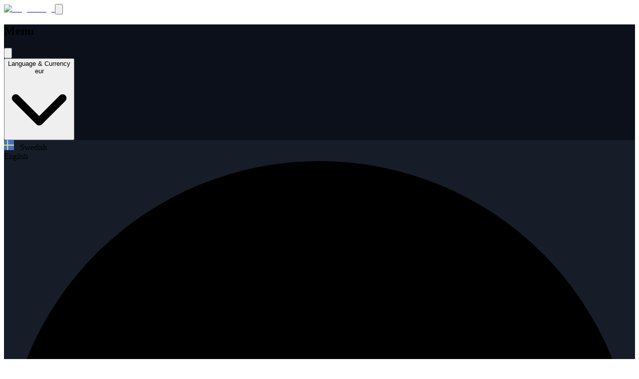

--- FILE ---
content_type: text/html; charset=utf-8
request_url: https://fragnet.net/games/rust
body_size: 33977
content:
<!DOCTYPE html><html lang="en" data-critters-container><head><meta charset="utf-8" data-next-head><meta name="viewport" content="initial-scale=1.0, width=device-width" data-next-head><meta name="theme-color" content="#000000" data-next-head><link rel="icon" href="https://b-cdn.fragnet.net/images/favicon.png" data-next-head><link rel="preload" href="/_next/static/media/93bd5b8e056bd94c-s.p.woff2" as="font" type="font/woff2" crossorigin="anonymous" data-next-font="size-adjust"><link rel="preload" href="/_next/static/media/4c9affa5bc8f420e-s.p.woff2" as="font" type="font/woff2" crossorigin="anonymous" data-next-font="size-adjust"><script defer nomodule src="/_next/static/chunks/polyfills-42372ed130431b0a.js"></script><script src="/_next/static/chunks/webpack-5fde4493856d2e29.js" defer></script><script src="/_next/static/chunks/framework-05984297c8afe394.js" defer></script><script src="/_next/static/chunks/main-e2cc057253abf926.js" defer></script><script src="/_next/static/chunks/pages/_app-1569d9b8f1391818.js" defer></script><script src="/_next/static/chunks/cd97a040-4ee18d1ae1b47d7c.js" defer></script><script src="/_next/static/chunks/886-3f99390260c9844b.js" defer></script><script src="/_next/static/chunks/120-14686b3e76213087.js" defer></script><script src="/_next/static/chunks/206-b4f845eab4c576e8.js" defer></script><script src="/_next/static/chunks/131-9f5d92c9ebe2f855.js" defer></script><script src="/_next/static/chunks/806-192cee0c93c709c5.js" defer></script><script src="/_next/static/chunks/771-d16ae012e601ea10.js" defer></script><script src="/_next/static/chunks/790-934fb80131d926fa.js" defer></script><script src="/_next/static/chunks/pages/games/%5Bslug%5D-c16f558806e6e4cb.js" defer></script><script src="/_next/static/yTsWtdfVKAzOUUR2dHwZw/_buildManifest.js" defer></script><script src="/_next/static/yTsWtdfVKAzOUUR2dHwZw/_ssgManifest.js" defer></script><link rel="stylesheet" href="/_next/static/css/5accbe236ee4f438.css" data-n-g><noscript data-n-css></noscript></head><body><div id="__next"><style>#nprogress{pointer-events:none}#nprogress .bar{background:#29d;position:fixed;z-index:1600;top: 0;left:0;width:100%;height:3px}#nprogress .peg{display:block;position:absolute;right:0;width:100px;height:100%;box-shadow:0 0 10px #29d,0 0 5px #29d;opacity:1;-webkit-transform:rotate(3deg) translate(0px,-4px);-ms-transform:rotate(3deg) translate(0px,-4px);transform:rotate(3deg) translate(0px,-4px)}#nprogress .spinner{display:block;position:fixed;z-index:1600;top: 15px;right:15px}#nprogress .spinner-icon{width:18px;height:18px;box-sizing:border-box;border:2px solid transparent;border-top-color:#29d;border-left-color:#29d;border-radius:50%;-webkit-animation:nprogress-spinner 400ms linear infinite;animation:nprogress-spinner 400ms linear infinite}.nprogress-custom-parent{overflow:hidden;position:relative}.nprogress-custom-parent #nprogress .bar,.nprogress-custom-parent #nprogress .spinner{position:absolute}@-webkit-keyframes nprogress-spinner{0%{-webkit-transform:rotate(0deg)}100%{-webkit-transform:rotate(360deg)}}@keyframes nprogress-spinner{0%{transform:rotate(0deg)}100%{transform:rotate(360deg)}}</style><div><div class="hidden"><svg display="none"><defs><g id="img-australia"><path xmlns="http://www.w3.org/2000/svg" fill="#41479B" d="M0 0H512V512H0z"/><path xmlns="http://www.w3.org/2000/svg" fill="#41479B" d="M94.316 0L0 0 0 19.977 94.316 81.77z"/><path xmlns="http://www.w3.org/2000/svg" fill="#41479B" d="M0 68.299L0 94.316 39.71 94.316z"/><path xmlns="http://www.w3.org/2000/svg" fill="#41479B" d="M0 161.684L0 187.701 39.71 161.684z"/><path xmlns="http://www.w3.org/2000/svg" fill="#41479B" d="M256 19.977L256 0 161.684 0 161.684 81.77z"/><path xmlns="http://www.w3.org/2000/svg" fill="#41479B" d="M256 187.701L256 161.684 216.29 161.684z"/><path xmlns="http://www.w3.org/2000/svg" fill="#41479B" d="M161.684 174.23L161.684 256 256 256 256 236.023z"/><path xmlns="http://www.w3.org/2000/svg" fill="#41479B" d="M256 94.316L256 68.299 216.29 94.316z"/><path xmlns="http://www.w3.org/2000/svg" fill="#41479B" d="M0 236.023L0 256 94.316 256 94.316 174.23z"/><path xmlns="http://www.w3.org/2000/svg" fill="#F5F5F5" d="M256 236.023L256 216.059 172.232 161.684 196.98 161.684 256 199.995 256 187.701 216.29 161.684 256 161.684 256 148.21 148.211 148.21 148.211 256 161.684 256 161.684 174.23z"/><path xmlns="http://www.w3.org/2000/svg" fill="#F5F5F5" d="M0 148.21L0 161.684 39.71 161.684 0 187.701 0 206.602 69.197 161.684 93.945 161.684 0 222.666 0 236.023 94.316 174.23 94.316 256 107.789 256 107.789 148.21z"/><path xmlns="http://www.w3.org/2000/svg" fill="#F5F5F5" d="M107.789 0L94.316 0 94.316 81.77 0 19.977 0 41.839 80.842 94.316 56.094 94.316 0 57.904 0 68.299 39.71 94.316 0 94.316 0 107.79 107.789 107.79z"/><path xmlns="http://www.w3.org/2000/svg" fill="#F5F5F5" d="M256 107.79L256 94.316 216.29 94.316 256 68.299 256 49.157 186.432 94.316 161.684 94.316 256 33.093 256 19.977 161.684 81.77 161.684 0 148.211 0 148.211 107.79z"/><path xmlns="http://www.w3.org/2000/svg" fill="#FF4B55" d="M256 148.21L256 107.79 148.211 107.79 148.211 0 107.789 0 107.789 107.79 0 107.79 0 148.21 107.789 148.21 107.789 256 148.211 256 148.211 148.21z"/><path xmlns="http://www.w3.org/2000/svg" fill="#FF4B55" d="M69.197 161.684L0 206.602 0 222.666 93.945 161.684z"/><path xmlns="http://www.w3.org/2000/svg" fill="#FF4B55" d="M172.232 161.684L256 216.059 256 199.995 196.98 161.684z"/><path xmlns="http://www.w3.org/2000/svg" fill="#FF4B55" d="M80.842 94.316L0 41.839 0 57.904 56.094 94.316z"/><path xmlns="http://www.w3.org/2000/svg" fill="#FF4B55" d="M186.432 94.316L256 49.157 256 33.093 161.684 94.316z"/><path xmlns="http://www.w3.org/2000/svg" fill="#F5F5F5" d="M130.415,337.445l8.482,28l27.179-10.827c2.319-0.924,4.427,1.721,3.011,3.776l-16.603,24.089 l25.411,14.5c2.168,1.237,1.415,4.534-1.075,4.708l-29.185,2.038l4.507,28.907c0.385,2.466-2.663,3.934-4.351,2.095L128,413.184 l-19.79,21.547c-1.688,1.838-4.736,0.371-4.351-2.095l4.507-28.907L79.18,401.69c-2.49-0.174-3.242-3.471-1.075-4.708l25.411-14.5 l-16.603-24.089c-1.416-2.055,0.692-4.699,3.011-3.776l27.179,10.827l8.482-28C126.309,335.056,129.691,335.056,130.415,337.445z"/><path xmlns="http://www.w3.org/2000/svg" fill="#F5F5F5" d="M385.435,86.875l4.143,13.678l13.277-5.289c1.133-0.451,2.163,0.84,1.471,1.844l-8.11,11.767 l12.413,7.083c1.059,0.604,0.691,2.215-0.525,2.3l-14.257,0.996l2.202,14.121c0.188,1.205-1.301,1.921-2.125,1.024l-9.667-10.525 l-9.667,10.525c-0.825,0.898-2.313,0.181-2.125-1.024l2.202-14.121l-14.257-0.996c-1.216-0.085-1.584-1.696-0.525-2.3l12.413-7.083 l-8.11-11.767c-0.692-1.004,0.338-2.296,1.471-1.844l13.277,5.289l4.143-13.678C383.429,85.708,385.081,85.708,385.435,86.875z"/><path xmlns="http://www.w3.org/2000/svg" fill="#F5F5F5" d="M293.05,212.233l4.143,13.678l13.277-5.289c1.133-0.451,2.163,0.84,1.471,1.844l-8.11,11.767 l12.413,7.083c1.059,0.604,0.691,2.215-0.525,2.3l-14.257,0.996l2.202,14.121c0.188,1.205-1.301,1.922-2.125,1.024l-9.667-10.525 l-9.667,10.525c-0.825,0.898-2.313,0.181-2.125-1.024l2.202-14.121l-14.257-0.996c-1.216-0.085-1.584-1.696-0.525-2.3l12.413-7.083 l-8.11-11.767c-0.692-1.004,0.338-2.296,1.471-1.844l13.277,5.289l4.143-13.678C291.044,211.067,292.696,211.067,293.05,212.233z"/><path xmlns="http://www.w3.org/2000/svg" fill="#F5F5F5" d="M472.837,146.913l4.143,13.678l13.277-5.289c1.133-0.451,2.163,0.84,1.471,1.844l-8.11,11.767 l12.413,7.083c1.059,0.604,0.691,2.215-0.525,2.3l-14.257,0.996l2.202,14.121c0.188,1.205-1.301,1.921-2.125,1.024l-9.667-10.525 l-9.667,10.525c-0.825,0.898-2.313,0.181-2.125-1.024l2.202-14.121l-14.257-0.996c-1.216-0.085-1.584-1.696-0.525-2.3l12.413-7.083 l-8.11-11.767c-0.692-1.004,0.338-2.296,1.471-1.844l13.277,5.289l4.143-13.678C470.831,145.746,472.483,145.746,472.837,146.913z"/><path xmlns="http://www.w3.org/2000/svg" fill="#F5F5F5" d="M385.435,368.074l4.143,13.678l13.277-5.289c1.133-0.451,2.163,0.84,1.471,1.844l-8.11,11.767 l12.413,7.083c1.059,0.604,0.691,2.215-0.525,2.3l-14.257,0.996l2.202,14.121c0.188,1.205-1.301,1.922-2.125,1.024l-9.667-10.525 l-9.667,10.525c-0.825,0.898-2.313,0.181-2.125-1.024l2.202-14.121l-14.257-0.996c-1.216-0.085-1.584-1.696-0.525-2.3l12.413-7.083 l-8.11-11.767c-0.692-1.004,0.338-2.296,1.471-1.844l13.277,5.289l4.143-13.678C383.429,366.907,385.081,366.907,385.435,368.074z"/><path xmlns="http://www.w3.org/2000/svg" fill="#F5F5F5" d="M417.489,246.968l-3.326,9.974l-10.513,0.081c-1.361,0.011-1.926,1.748-0.831,2.556l8.458,6.246 l-3.171,10.024c-0.411,1.298,1.067,2.371,2.174,1.58l8.553-6.114l8.553,6.114c1.107,0.792,2.585-0.282,2.174-1.58l-3.171-10.024 l8.458-6.246c1.095-0.809,0.531-2.546-0.831-2.556l-10.513-0.081l-3.326-9.974C419.746,245.677,417.919,245.677,417.489,246.968z"/></g><g id="img-belgium"><path xmlns="http://www.w3.org/2000/svg" fill="#464655" d="M0 0H170.67V512H0z"/><path xmlns="http://www.w3.org/2000/svg" fill="#FFE15A" d="M170.67 0H341.34V512H170.67z"/><path xmlns="http://www.w3.org/2000/svg" fill="#FF4B55" d="M341.33 0H512V512H341.33z"/></g><g id="img-china"><path xmlns="http://www.w3.org/2000/svg" fill="#FF4B55" d="M0 0H512V512H0z"/><path xmlns="http://www.w3.org/2000/svg" fill="#FFE15A" d="M114.021,87.181l12.722,38.146l40.21,0.312c5.206,0.04,7.365,6.684,3.177,9.777l-32.348,23.887 l12.129,38.339c1.57,4.964-4.081,9.07-8.317,6.042l-32.714-23.383l-32.714,23.383c-4.235,3.027-9.887-1.079-8.317-6.042 l12.129-38.339L47.63,135.416c-4.188-3.093-2.029-9.736,3.177-9.777l40.21-0.312l12.722-38.146 C105.388,82.243,112.374,82.243,114.021,87.181z"/><path xmlns="http://www.w3.org/2000/svg" fill="#FFE15A" d="M260.037,96.582l9.122,12.44l14.723-4.604c1.906-0.596,3.474,1.577,2.307,3.198l-9.012,12.52 l8.928,12.58c1.156,1.629-0.426,3.791-2.329,3.183l-14.692-4.702l-9.205,12.378c-1.192,1.603-3.738,0.766-3.746-1.231 l-0.068-15.426l-14.617-4.929c-1.892-0.638-1.883-3.318,0.013-3.944l14.65-4.831l0.171-15.425 C256.305,95.791,258.856,94.971,260.037,96.582z"/><path xmlns="http://www.w3.org/2000/svg" fill="#FFE15A" d="M204.496,59.501l15.336,1.667l6.542-13.97c0.847-1.809,3.509-1.498,3.917,0.457l3.154,15.1 l15.308,1.905c1.982,0.247,2.509,2.874,0.776,3.866l-13.387,7.665l2.919,15.147c0.378,1.961-1.958,3.275-3.437,1.933 l-11.427-10.363l-13.504,7.457c-1.748,0.965-3.719-0.85-2.901-2.672l6.324-14.07l-11.265-10.539 C201.393,61.72,202.511,59.285,204.496,59.501z"/><path xmlns="http://www.w3.org/2000/svg" fill="#FFE15A" d="M228.739,208.997l-9.122,12.44l-14.723-4.604c-1.906-0.596-3.474,1.577-2.307,3.198l9.012,12.52 l-8.928,12.58c-1.156,1.629,0.426,3.791,2.329,3.183l14.692-4.702l9.205,12.378c1.192,1.603,3.738,0.766,3.746-1.231l0.068-15.426 l14.617-4.929c1.892-0.638,1.883-3.318-0.013-3.943l-14.65-4.831l-0.171-15.425C232.472,208.206,229.92,207.386,228.739,208.997z"/><path xmlns="http://www.w3.org/2000/svg" fill="#FFE15A" d="M284.281,174.151l-15.336,1.667l-6.542-13.97c-0.847-1.809-3.509-1.498-3.917,0.457l-3.153,15.1 l-15.308,1.905c-1.982,0.247-2.509,2.874-0.776,3.866l13.387,7.665l-2.919,15.147c-0.378,1.961,1.958,3.275,3.437,1.933 l11.427-10.363l13.504,7.457c1.748,0.965,3.719-0.85,2.901-2.672l-6.324-14.07l11.265-10.539 C287.384,176.371,286.266,173.935,284.281,174.151z"/></g><g id="img-croatia"><path xmlns="http://www.w3.org/2000/svg" fill="#41479B" d="M0 341.33H512V512H0z"/><path xmlns="http://www.w3.org/2000/svg" fill="#FF4B55" d="M0 0H512V170.67H0z"/><path xmlns="http://www.w3.org/2000/svg" fill="#F5F5F5" d="M0 170.67H512V341.34H0z"/><path xmlns="http://www.w3.org/2000/svg" fill="#FF4B55" d="M161.68 175.16H199.406V218.28H161.68z"/><path xmlns="http://www.w3.org/2000/svg" fill="#FF4B55" d="M237.14 175.16H274.866V218.28H237.14z"/><path xmlns="http://www.w3.org/2000/svg" fill="#FF4B55" d="M199.41 218.27H237.136V261.39H199.41z"/><path xmlns="http://www.w3.org/2000/svg" fill="#FF4B55" d="M312.59 175.16H350.316V218.28H312.59z"/><path xmlns="http://www.w3.org/2000/svg" fill="#FF4B55" d="M274.86 218.27H312.586V261.39H274.86z"/><path xmlns="http://www.w3.org/2000/svg" fill="#F5F5F5" d="M199.41 175.16H237.136V218.28H199.41z"/><path xmlns="http://www.w3.org/2000/svg" fill="#F5F5F5" d="M274.86 175.16H312.586V218.28H274.86z"/><path xmlns="http://www.w3.org/2000/svg" fill="#F5F5F5" d="M161.68 218.27H199.406V261.39H161.68z"/><path xmlns="http://www.w3.org/2000/svg" fill="#F5F5F5" d="M237.14 218.27H274.866V261.39H237.14z"/><path xmlns="http://www.w3.org/2000/svg" fill="#F5F5F5" d="M312.59 218.27H350.316V261.39H312.59z"/><path xmlns="http://www.w3.org/2000/svg" fill="#FF4B55" d="M237.14 261.39H274.866V304.51H237.14z"/><path xmlns="http://www.w3.org/2000/svg" fill="#FF4B55" d="M199.41 304.5H237.136V347.62H199.41z"/><path xmlns="http://www.w3.org/2000/svg" fill="#FF4B55" d="M274.86 304.5H312.586V347.62H274.86z"/><path xmlns="http://www.w3.org/2000/svg" fill="#F5F5F5" d="M199.41 261.39H237.136V304.51H199.41z"/><path xmlns="http://www.w3.org/2000/svg" fill="#F5F5F5" d="M274.86 261.39H312.586V304.51H274.86z"/><path xmlns="http://www.w3.org/2000/svg" fill="#F5F5F5" d="M237.14 304.5H274.866V347.62H237.14z"/><path xmlns="http://www.w3.org/2000/svg" fill="#FF4B55" d="M350.316,175.158v121.263c0,52.089-42.227,94.316-94.316,94.316s-94.316-42.227-94.316-94.316 V175.158H350.316 M357.053,168.421h-6.737H161.684h-6.737v6.737v121.263c0,55.72,45.332,101.053,101.053,101.053 s101.053-45.332,101.053-101.053V175.158V168.421L357.053,168.421z"/><path xmlns="http://www.w3.org/2000/svg" fill="#FF4B55" d="M199.41,304.505v-43.116h-37.726v35.032c0,2.729,0.181,5.414,0.408,8.084H199.41z"/><path xmlns="http://www.w3.org/2000/svg" fill="#F5F5F5" d="M349.908,304.505H312.59v43.116h22.549C343.322,334.999,348.563,320.319,349.908,304.505z"/><path xmlns="http://www.w3.org/2000/svg" fill="#F5F5F5" d="M176.861,347.621h22.549v-43.116h-37.318C163.438,320.319,168.678,334.999,176.861,347.621z"/><path xmlns="http://www.w3.org/2000/svg" fill="#FF4B55" d="M312.59,304.505h37.318c0.227-2.67,0.408-5.354,0.408-8.084v-35.032H312.59V304.505z"/><path xmlns="http://www.w3.org/2000/svg" fill="#FF4B55" d="M199.41,371.745v-24.124h-22.549C182.903,356.941,190.556,365.082,199.41,371.745z"/><path xmlns="http://www.w3.org/2000/svg" fill="#FF4B55" d="M335.139,347.621H312.59v24.124C321.444,365.082,329.097,356.941,335.139,347.621z"/><path xmlns="http://www.w3.org/2000/svg" fill="#F5F5F5" d="M199.41,371.745c10.981,8.264,23.761,14.263,37.726,17.098v-41.222H199.41V371.745z"/><path xmlns="http://www.w3.org/2000/svg" fill="#F5F5F5" d="M274.863,388.843c13.965-2.835,26.745-8.834,37.726-17.098v-24.124h-37.726V388.843z"/><path xmlns="http://www.w3.org/2000/svg" fill="#FF4B55" d="M274.863,347.621h-37.727v41.222c6.095,1.238,12.403,1.894,18.863,1.894 c6.461,0,12.768-0.656,18.863-1.894v-41.222L274.863,347.621L274.863,347.621z"/><path xmlns="http://www.w3.org/2000/svg" fill="#4173CD" d="M187.729,103.813c-8.208-1.27-16.607-2.186-25.167-2.715c-6.621,5.451-12.933,11.133-18.924,17.018 c6.016,14.522,12.031,29.045,18.046,43.568c12.078-5.002,24.454-9.005,37.009-12.007 C195.039,134.389,191.383,119.101,187.729,103.813z"/><path xmlns="http://www.w3.org/2000/svg" fill="#4173CD" d="M278.899,96.66c-7.376-3.732-15.015-7.183-22.899-10.326c-7.884,3.144-15.523,6.595-22.899,10.326 c1.226,15.67,2.452,31.341,3.678,47.014c12.794-1.002,25.648-1.002,38.442,0C276.447,128.003,277.673,112.332,278.899,96.66z"/><path xmlns="http://www.w3.org/2000/svg" fill="#4173CD" d="M368.362,118.116c-5.991-5.885-12.303-11.567-18.924-17.018c-8.56,0.53-16.958,1.446-25.167,2.715 c-3.655,15.289-7.31,30.576-10.965,45.865c12.556,3.002,24.931,7.004,37.009,12.007 C356.331,147.161,362.347,132.638,368.362,118.116z"/><path xmlns="http://www.w3.org/2000/svg" fill="#41479B" d="M233.101,96.66c-7.866-2.538-15.96-4.76-24.26-6.635c-7.322,4.336-14.364,8.942-21.112,13.787 c3.655,15.289,7.31,30.576,10.965,45.865c12.556-3.002,25.29-5.002,38.085-6.003C235.553,128.003,234.327,112.332,233.101,96.66z"/><path xmlns="http://www.w3.org/2000/svg" fill="#41479B" d="M324.271,103.813c-6.749-4.846-13.791-9.451-21.112-13.787c-8.3,1.875-16.393,4.097-24.26,6.635 c-1.226,15.67-2.452,31.341-3.678,47.014c12.794,1.001,25.53,3.001,38.085,6.003C316.961,134.389,320.617,119.101,324.271,103.813z"/><path xmlns="http://www.w3.org/2000/svg" fill="#FF4B55" d="M234.572,115.466c-14.263,1.115-28.461,3.345-42.457,6.692c-0.731-3.058-1.462-6.115-2.193-9.174 c14.477-3.46,29.161-5.767,43.914-6.922C234.082,109.198,234.327,112.331,234.572,115.466z"/><path xmlns="http://www.w3.org/2000/svg" fill="#FF4B55" d="M236.043,134.271c-13.284,1.039-26.506,3.117-39.542,6.233c-0.732-3.057-1.462-6.116-2.193-9.173 c13.516-3.232,27.226-5.387,41-6.463C235.553,128.002,235.798,131.138,236.043,134.271z"/><path xmlns="http://www.w3.org/2000/svg" fill="#FFE15A" d="M300.762,137.437c-3.289-0.585-6.588-1.104-9.893-1.559c-5.436-0.751-9.485-5.366-9.014-10.555l0,0 c0.47-5.185,5.668-8.948,11.585-8.132c3.548,0.488,7.09,1.046,10.622,1.674c5.889,1.04,9.703,6.229,8.554,11.305l0,0 C311.468,135.254,306.177,138.391,300.762,137.437z"/><path xmlns="http://www.w3.org/2000/svg" fill="#FF4B55" d="M353.925,152.97c-12.539-5.193-25.391-9.35-38.426-12.466c0.732-3.057,1.462-6.116,2.193-9.173 c13.516,3.23,26.84,7.539,39.842,12.925C356.332,147.161,355.128,150.066,353.925,152.97z"/><path xmlns="http://www.w3.org/2000/svg" fill="#FFE15A" d="M350.559,124.674c-1.333,3.674-5.826,5.422-10.072,4.041c-4.245-1.382-6.843-5.419-5.768-9.176 c1.075-3.757,5.625-5.746,10.13-4.283C349.354,116.717,351.892,121.002,350.559,124.674z"/><path xmlns="http://www.w3.org/2000/svg" fill="#FFE15A" d="M177.281,119.539c1.074,3.762-1.527,7.798-5.768,9.176c-4.244,1.375-8.738-0.373-10.072-4.041 c-1.335-3.674,1.206-7.957,5.711-9.418C171.653,113.798,176.209,115.785,177.281,119.539z"/><path xmlns="http://www.w3.org/2000/svg" fill="#FFE15A" d="M253.848,113.364c0.009,3.125-2.8,5.669-6.279,5.775c-3.478,0.112-6.444-2.26-6.627-5.373 c-0.182-3.114,2.625-5.808,6.275-5.927C250.868,107.725,253.834,110.239,253.848,113.364z"/><path xmlns="http://www.w3.org/2000/svg" fill="#FFE15A" d="M271.058,113.766c-0.186,3.118-3.151,5.484-6.627,5.373c-3.478-0.107-6.288-2.651-6.279-5.775 c0.013-3.121,2.98-5.642,6.631-5.525C268.435,107.95,271.238,110.65,271.058,113.766z"/><path xmlns="http://www.w3.org/2000/svg" fill="#FFE15A" d="M262.117,127.911c-0.087,3.125-2.825,5.582-6.117,5.581c-3.292-0.002-6.028-2.456-6.117-5.581 c-0.085-3.115,2.651-5.732,6.117-5.724C259.466,122.181,262.203,124.794,262.117,127.911z"/></g><g id="img-canada"><path xmlns="http://www.w3.org/2000/svg" fill="#F5F5F5" d="M503.172,423.724H8.828c-4.875,0-8.828-3.952-8.828-8.828V97.103c0-4.875,3.952-8.828,8.828-8.828 h494.345c4.875,0,8.828,3.952,8.828,8.828v317.793C512,419.772,508.048,423.724,503.172,423.724z"/><path xmlns="http://www.w3.org/2000/svg" fill="#F5F5F5" d="M114.76 0H397.24V512H114.76z"/><path xmlns="http://www.w3.org/2000/svg" fill="#FF4B55" d="M0 0H114.76V512H0z"/><path xmlns="http://www.w3.org/2000/svg" fill="#FF4B55" d="M397.24 0H512V512H397.24z"/><path xmlns="http://www.w3.org/2000/svg" fill="#FF4B55" d="M309.57,294.76l52.383-29.933l-12.02-6.01c-3.371-1.686-5.301-5.326-4.802-9.063l3.911-29.322 l-22.177,6.452c-4.899,1.425-9.983-1.587-11.085-6.569l-2.124-9.6l-20.823,24.37c-2.886,3.378-8.386,0.797-7.633-3.581 l8.892-51.708l-13.615,3.724c-3.977,1.088-8.176-0.722-10.117-4.359l-14.337-26.871v-0.039l-0.01,0.02l-0.011-0.02v0.039 l-14.337,26.871c-1.941,3.637-6.14,5.447-10.117,4.359l-13.615-3.724l8.892,51.708c0.753,4.379-4.747,6.959-7.633,3.581 l-20.823-24.37l-2.124,9.6c-1.102,4.982-6.186,7.994-11.085,6.569l-22.178-6.452l3.911,29.322c0.498,3.736-1.431,7.377-4.802,9.063 l-12.02,6.01l52.383,29.933c5.426,3.1,7.803,9.677,5.615,15.53l-4.478,11.977l44.885-3.832c2.484-0.212,4.598,1.787,4.525,4.279 l-1.413,48.043h8.828l-1.413-48.045c-0.073-2.492,2.041-4.492,4.525-4.279l44.906,3.834l-4.478-11.977 C301.766,304.438,304.144,297.861,309.57,294.76z"/></g><g id="img-chile"><path xmlns="http://www.w3.org/2000/svg" fill="#F5F5F5" d="M0 0H512V256H0z"/><path xmlns="http://www.w3.org/2000/svg" fill="#FF4B55" d="M17.655 256L17.655 242.526 0 242.526 0 256 0 269.474 0 512 512 512 512 256z"/><path xmlns="http://www.w3.org/2000/svg" fill="#41479B" d="M0 0H256V256H0z"/><path xmlns="http://www.w3.org/2000/svg" fill="#F5F5F5" d="M133.19,70.533l12.845,38.515l40.599,0.315c5.256,0.041,7.436,6.749,3.207,9.871l-32.66,24.118 l12.247,38.709c1.586,5.012-4.121,9.157-8.397,6.101L128,164.554l-33.03,23.609c-4.276,3.057-9.983-1.089-8.397-6.101l12.247-38.709 l-32.66-24.118c-4.228-3.123-2.049-9.831,3.207-9.871l40.599-0.315l12.845-38.515C124.473,65.547,131.527,65.547,133.19,70.533z"/></g><g id="img-brazil"><path xmlns="http://www.w3.org/2000/svg" fill="#73AF00" d="M0 0H512V512H0z"/><path xmlns="http://www.w3.org/2000/svg" fill="#FFE15A" d="M108.216 108.214H403.783V403.781H108.216z" transform="rotate(45.001 256.004 255.996)"/><circle xmlns="http://www.w3.org/2000/svg" cx="256" cy="256" r="86.62" fill="#41479B"/><path xmlns="http://www.w3.org/2000/svg" fill="#F5F5F5" d="M181.671,211.688c-4.087,6.841-7.242,14.278-9.327,22.172c48.019-3.614,119.052,9.819,164.264,53.69 c2.951-7.533,4.899-15.557,5.63-23.946C295.553,224.316,231.013,210.344,181.671,211.688z"/><path xmlns="http://www.w3.org/2000/svg" fill="#F5F5F5" d="M259.587,285.559l2.306,6.915l7.29,0.057c0.944,0.007,1.335,1.212,0.576,1.772l-5.864,4.33 l2.199,6.95c0.285,0.9-0.74,1.644-1.508,1.095l-5.931-4.239l-5.931,4.239c-0.768,0.549-1.792-0.196-1.508-1.095l2.199-6.95 l-5.864-4.33c-0.759-0.561-0.368-1.765,0.576-1.772l7.29-0.056l2.306-6.915C258.022,284.664,259.289,284.664,259.587,285.559z"/><path xmlns="http://www.w3.org/2000/svg" fill="#F5F5F5" d="M287.919,303.448l0.993,2.976l3.138,0.024c0.406,0.003,0.575,0.522,0.248,0.763l-2.524,1.864 l0.946,2.991c0.123,0.387-0.318,0.708-0.649,0.471l-2.553-1.824l-2.553,1.824c-0.33,0.236-0.771-0.084-0.649-0.471l0.946-2.991 l-2.524-1.864c-0.327-0.241-0.158-0.76,0.248-0.763l3.137-0.024l0.993-2.976C287.246,303.063,287.791,303.063,287.919,303.448z"/><path xmlns="http://www.w3.org/2000/svg" fill="#F5F5F5" d="M247.338,272.423l0.993,2.976l3.138,0.024c0.406,0.003,0.575,0.522,0.248,0.763l-2.524,1.864 l0.946,2.991c0.123,0.387-0.318,0.708-0.649,0.471l-2.553-1.824l-2.553,1.824c-0.33,0.236-0.771-0.084-0.649-0.471l0.946-2.991 l-2.524-1.864c-0.327-0.241-0.158-0.76,0.248-0.763l3.137-0.024l0.993-2.976C246.664,272.038,247.209,272.038,247.338,272.423z"/><path xmlns="http://www.w3.org/2000/svg" fill="#F5F5F5" d="M192.378,268.814l0.993,2.976l3.138,0.024c0.406,0.003,0.575,0.522,0.248,0.763l-2.524,1.864 l0.946,2.991c0.123,0.387-0.318,0.708-0.649,0.471l-2.553-1.824l-2.553,1.824c-0.33,0.236-0.771-0.084-0.649-0.471l0.946-2.991 l-2.524-1.864c-0.327-0.241-0.158-0.76,0.248-0.763l3.137-0.024l0.993-2.976C191.705,268.428,192.25,268.428,192.378,268.814z"/><path xmlns="http://www.w3.org/2000/svg" fill="#F5F5F5" d="M238.355,302.421l0.993,2.976l3.138,0.024c0.406,0.003,0.575,0.522,0.248,0.763l-2.524,1.864 l0.946,2.991c0.123,0.387-0.318,0.708-0.649,0.471l-2.553-1.825l-2.553,1.825c-0.33,0.236-0.771-0.084-0.649-0.471l0.946-2.991 l-2.524-1.864c-0.327-0.241-0.158-0.76,0.248-0.763l3.138-0.024l0.993-2.976C237.681,302.036,238.227,302.036,238.355,302.421z"/><path xmlns="http://www.w3.org/2000/svg" fill="#F5F5F5" d="M213.057,266.737l0.812,2.434l2.566,0.02c0.332,0.003,0.47,0.426,0.203,0.624l-2.064,1.524 l0.774,2.446c0.1,0.317-0.26,0.579-0.531,0.386l-2.087-1.492l-2.087,1.492c-0.27,0.193-0.631-0.069-0.531-0.386l0.774-2.446 l-2.064-1.524c-0.267-0.197-0.129-0.621,0.203-0.624l2.566-0.02l0.812-2.434C212.506,266.422,212.952,266.422,213.057,266.737z"/><path xmlns="http://www.w3.org/2000/svg" fill="#F5F5F5" d="M290.122,216.496l1.015,3.044l3.209,0.025c0.415,0.003,0.588,0.533,0.254,0.78l-2.581,1.906 l0.968,3.06c0.125,0.396-0.326,0.724-0.664,0.482l-2.611-1.866l-2.611,1.866c-0.338,0.242-0.789-0.086-0.664-0.482l0.968-3.06 l-2.581-1.906c-0.334-0.247-0.162-0.777,0.254-0.78l3.209-0.025l1.015-3.044C289.433,216.102,289.99,216.102,290.122,216.496z"/><path xmlns="http://www.w3.org/2000/svg" fill="#F5F5F5" d="M195.914,251.849l0.812,2.434l2.566,0.02c0.332,0.003,0.47,0.426,0.203,0.624l-2.064,1.524 l0.774,2.446c0.1,0.317-0.26,0.579-0.531,0.386l-2.087-1.492l-2.087,1.492c-0.27,0.193-0.631-0.069-0.531-0.386l0.774-2.446 l-2.064-1.524c-0.267-0.197-0.129-0.621,0.203-0.624l2.566-0.02l0.812-2.434C195.363,251.534,195.808,251.534,195.914,251.849z"/><path xmlns="http://www.w3.org/2000/svg" fill="#F5F5F5" d="M208.302,286.15l1.229,3.686l3.886,0.03c0.503,0.004,0.712,0.646,0.307,0.945l-3.126,2.308 l1.172,3.705c0.152,0.48-0.394,0.876-0.804,0.584l-3.161-2.26l-3.161,2.26c-0.409,0.293-0.955-0.104-0.804-0.584l1.172-3.705 l-3.126-2.308c-0.405-0.299-0.196-0.941,0.307-0.945l3.886-0.03l1.229-3.686C207.468,285.673,208.143,285.673,208.302,286.15z"/><path xmlns="http://www.w3.org/2000/svg" fill="#F5F5F5" d="M303.717,304.221l0.773,2.319l2.445,0.019c0.316,0.002,0.448,0.406,0.193,0.594l-1.967,1.452 l0.737,2.331c0.095,0.302-0.248,0.551-0.506,0.367l-1.989-1.422l-1.989,1.422c-0.258,0.184-0.601-0.066-0.506-0.367l0.737-2.331 l-1.967-1.452c-0.255-0.188-0.123-0.592,0.193-0.594l2.445-0.019l0.773-2.319C303.192,303.921,303.617,303.921,303.717,304.221z"/><path xmlns="http://www.w3.org/2000/svg" fill="#F5F5F5" d="M312.271,286.521l0.993,2.976l3.137,0.024c0.406,0.003,0.575,0.522,0.248,0.763l-2.524,1.864 l0.946,2.991c0.123,0.387-0.318,0.708-0.649,0.471l-2.553-1.825l-2.553,1.824c-0.33,0.236-0.771-0.084-0.649-0.471l0.946-2.991 l-2.524-1.864c-0.327-0.241-0.158-0.76,0.248-0.763l3.138-0.024l0.993-2.976C311.598,286.136,312.143,286.136,312.271,286.521z"/></g><g id="img-czech-republic"><path xmlns="http://www.w3.org/2000/svg" fill="#41479B" d="M0 512L256 256 0 0z"/><path xmlns="http://www.w3.org/2000/svg" fill="#FF4B55" d="M0 512L512 512 512 256 256 256z"/><path xmlns="http://www.w3.org/2000/svg" fill="#F5F5F5" d="M0 0L512 0 512 256 256 256z"/></g><g id="img-bulgaria"><path xmlns="http://www.w3.org/2000/svg" fill="#FF4B55" d="M0 341.33H512V512H0z"/><path xmlns="http://www.w3.org/2000/svg" fill="#F5F5F5" d="M0 0H512V170.67H0z"/><path xmlns="http://www.w3.org/2000/svg" fill="#73AF00" d="M0 170.67H512V341.34H0z"/></g><g id="img-denmark"><path xmlns="http://www.w3.org/2000/svg" fill="#FF4B55" d="M0 0H512V512H0z"/><path xmlns="http://www.w3.org/2000/svg" fill="#F5F5F5" d="M512 229.517L211.862 229.517 211.862 0 158.897 0 158.897 229.517 0 229.517 0 282.483 158.897 282.483 158.897 512 211.862 512 211.862 282.483 512 282.483z"/></g><g id="img-european-union"><path xmlns="http://www.w3.org/2000/svg" fill="#41479B" d="M0 0H512V512H0z"/><path xmlns="http://www.w3.org/2000/svg" fill="#FFE15A" d="M259.885,99.898l4.27,12.804l13.496,0.105c1.747,0.014,2.472,2.243,1.066,3.282l-10.857,8.018 l4.071,12.868c0.527,1.666-1.37,3.044-2.791,2.028l-10.98-7.848l-10.98,7.848c-1.422,1.016-3.318-0.362-2.791-2.028l4.071-12.868 l-10.857-8.018c-1.406-1.038-0.681-3.268,1.066-3.282l13.496-0.105l4.27-12.804C256.987,98.24,259.332,98.24,259.885,99.898z"/><path xmlns="http://www.w3.org/2000/svg" fill="#FFE15A" d="M259.885,374.797l4.27,12.804l13.496,0.105c1.747,0.014,2.472,2.243,1.066,3.282l-10.857,8.018 l4.071,12.868c0.527,1.666-1.37,3.044-2.791,2.028l-10.98-7.848l-10.98,7.848c-1.422,1.016-3.318-0.362-2.791-2.028l4.071-12.868 l-10.857-8.018c-1.406-1.038-0.681-3.268,1.066-3.282l13.496-0.105l4.27-12.804C256.987,373.139,259.332,373.139,259.885,374.797z"/><path xmlns="http://www.w3.org/2000/svg" fill="#FFE15A" d="M397.334,237.347l4.27,12.804l13.496,0.105c1.747,0.014,2.472,2.243,1.066,3.282l-10.857,8.018 l4.071,12.868c0.527,1.666-1.37,3.044-2.791,2.028l-10.98-7.848l-10.98,7.848c-1.422,1.016-3.319-0.362-2.791-2.028l4.071-12.868 l-10.857-8.018c-1.406-1.038-0.681-3.268,1.066-3.282l13.496-0.105l4.27-12.804C394.437,235.689,396.781,235.689,397.334,237.347z"/><path xmlns="http://www.w3.org/2000/svg" fill="#FFE15A" d="M122.435,237.347l4.27,12.804l13.496,0.105c1.747,0.014,2.472,2.243,1.066,3.282l-10.857,8.018 l4.071,12.868c0.527,1.666-1.37,3.044-2.791,2.028l-10.98-7.848l-10.98,7.848c-1.422,1.016-3.319-0.362-2.791-2.028l4.071-12.868 l-10.857-8.018c-1.406-1.038-0.681-3.268,1.066-3.282l13.496-0.105l4.27-12.804C119.538,235.689,121.882,235.689,122.435,237.347z"/><path xmlns="http://www.w3.org/2000/svg" fill="#FFE15A" d="M143.069,165.569l4.27,12.804l13.496,0.105c1.747,0.014,2.472,2.243,1.066,3.282l-10.857,8.018 l4.071,12.868c0.527,1.666-1.37,3.044-2.791,2.028l-10.98-7.848l-10.98,7.848c-1.422,1.016-3.319-0.362-2.791-2.028l4.071-12.868 l-10.857-8.018c-1.406-1.038-0.681-3.268,1.066-3.282l13.496-0.105l4.27-12.804C140.171,163.912,142.516,163.912,143.069,165.569z"/><path xmlns="http://www.w3.org/2000/svg" fill="#FFE15A" d="M381.138,303.019l4.27,12.804l13.496,0.105c1.747,0.014,2.472,2.243,1.066,3.282l-10.857,8.018 l4.071,12.868c0.527,1.666-1.37,3.044-2.791,2.028l-10.98-7.848l-10.98,7.848c-1.422,1.016-3.318-0.362-2.791-2.028l4.071-12.868 l-10.857-8.018c-1.406-1.038-0.681-3.268,1.066-3.282l13.496-0.105l4.27-12.804C378.241,301.361,380.586,301.361,381.138,303.019z"/><path xmlns="http://www.w3.org/2000/svg" fill="#FFE15A" d="M330.828,115.259l4.27,12.804l13.496,0.105c1.747,0.014,2.472,2.243,1.066,3.282l-10.857,8.018 l4.071,12.868c0.527,1.666-1.37,3.044-2.791,2.028l-10.98-7.848l-10.98,7.848c-1.422,1.016-3.318-0.362-2.791-2.028l4.071-12.868 l-10.857-8.018c-1.406-1.038-0.681-3.268,1.066-3.282l13.496-0.105l4.27-12.804C327.931,113.602,330.275,113.602,330.828,115.259z"/><path xmlns="http://www.w3.org/2000/svg" fill="#FFE15A" d="M193.379,353.329l4.27,12.804l13.496,0.105c1.747,0.014,2.472,2.243,1.066,3.281l-10.857,8.018 l4.071,12.868c0.527,1.666-1.37,3.044-2.791,2.028l-10.98-7.848l-10.98,7.848c-1.422,1.016-3.318-0.362-2.791-2.028l4.071-12.868 l-10.857-8.018c-1.406-1.038-0.681-3.268,1.066-3.282l13.496-0.105l4.27-12.804C190.481,351.671,192.826,351.671,193.379,353.329z"/><path xmlns="http://www.w3.org/2000/svg" fill="#FFE15A" d="M377.688,165.569l-4.27,12.804l-13.496,0.105c-1.747,0.014-2.472,2.243-1.066,3.282l10.857,8.018 l-4.071,12.868c-0.527,1.666,1.37,3.044,2.791,2.028l10.98-7.848l10.98,7.848c1.422,1.016,3.318-0.362,2.791-2.028l-4.071-12.868 l10.857-8.018c1.406-1.038,0.681-3.268-1.066-3.282l-13.496-0.105l-4.27-12.804C380.585,163.912,378.241,163.912,377.688,165.569z"/><path xmlns="http://www.w3.org/2000/svg" fill="#FFE15A" d="M139.618,303.019l-4.27,12.804l-13.496,0.105c-1.747,0.014-2.472,2.243-1.066,3.282l10.857,8.018 l-4.071,12.868c-0.527,1.666,1.37,3.044,2.791,2.028l10.98-7.848l10.98,7.848c1.422,1.016,3.319-0.362,2.791-2.028l-4.071-12.868 l10.857-8.018c1.406-1.038,0.681-3.268-1.066-3.282l-13.496-0.105l-4.27-12.804C142.516,301.361,140.171,301.361,139.618,303.019z"/><path xmlns="http://www.w3.org/2000/svg" fill="#FFE15A" d="M189.928,115.259l-4.27,12.804l-13.496,0.105c-1.747,0.014-2.472,2.243-1.066,3.282l10.857,8.018 l-4.071,12.868c-0.527,1.666,1.37,3.044,2.791,2.028l10.98-7.848l10.98,7.848c1.422,1.016,3.319-0.362,2.791-2.028l-4.071-12.868 l10.857-8.018c1.406-1.038,0.681-3.268-1.066-3.282l-13.496-0.105l-4.27-12.804C192.826,113.602,190.481,113.602,189.928,115.259z"/><path xmlns="http://www.w3.org/2000/svg" fill="#FFE15A" d="M327.378,353.329l-4.27,12.804l-13.496,0.105c-1.747,0.014-2.472,2.243-1.066,3.281l10.857,8.018 l-4.071,12.868c-0.527,1.666,1.37,3.044,2.791,2.028l10.98-7.848l10.98,7.848c1.422,1.016,3.319-0.362,2.791-2.028l-4.071-12.868 l10.857-8.018c1.406-1.038,0.681-3.268-1.066-3.282l-13.496-0.105l-4.27-12.804C330.275,351.671,327.931,351.671,327.378,353.329z"/></g><g id="img-estonia"><path xmlns="http://www.w3.org/2000/svg" fill="#4173CD" d="M0 0.009H512V170.66899999999998H0z"/><path xmlns="http://www.w3.org/2000/svg" fill="#F5F5F5" d="M0 341.331H512V511.991H0z"/><path xmlns="http://www.w3.org/2000/svg" fill="#464655" d="M0 170.671H512V341.331H0z"/></g><g id="img-singapore"><path xmlns="http://www.w3.org/2000/svg" fill="#FF4B55" d="M0 0.5H512V256.5H0z"/><path xmlns="http://www.w3.org/2000/svg" fill="#F5F5F5" d="M0 256.5H512V511.5H0z"/><path xmlns="http://www.w3.org/2000/svg" fill="#F5F5F5" d="M86.577,121.683c0-43.383,31.833-79.342,73.398-85.994c2.257-0.361,2.359-3.466,0.132-3.979 c-10.29-2.367-21.22-3.04-32.57-1.494c-44.832,6.106-79.485,44.902-80.119,90.143c-0.723,51.657,40.923,93.721,92.337,93.721 c6.998,0,13.795-0.818,20.333-2.321c2.224-0.511,2.113-3.624-0.141-3.984C118.396,201.126,86.577,165.233,86.577,121.683z"/><path xmlns="http://www.w3.org/2000/svg" fill="#F5F5F5" d="M160.658,144.896l-3.905,11.71l-12.344,0.096c-1.598,0.012-2.261,2.052-0.975,3.001l9.93,7.333 l-3.724,11.769c-0.482,1.524,1.253,2.785,2.553,1.854l10.042-7.178l10.042,7.178c1.3,0.929,3.035-0.331,2.553-1.854l-3.724-11.769 l9.93-7.333c1.285-0.949,0.623-2.989-0.975-3.001l-12.344-0.096l-3.905-11.71C163.307,143.38,161.163,143.38,160.658,144.896z"/><path xmlns="http://www.w3.org/2000/svg" fill="#F5F5F5" d="M221.673,144.896l-3.905,11.71l-12.344,0.096c-1.598,0.012-2.261,2.052-0.975,3.001l9.93,7.333 l-3.724,11.769c-0.482,1.524,1.253,2.785,2.553,1.854l10.042-7.178l10.042,7.178c1.3,0.929,3.035-0.331,2.553-1.854l-3.724-11.769 l9.93-7.333c1.285-0.949,0.623-2.989-0.975-3.001l-12.344-0.096l-3.905-11.71C224.323,143.38,222.179,143.38,221.673,144.896z"/><path xmlns="http://www.w3.org/2000/svg" fill="#F5F5F5" d="M191.44,50.738l-3.905,11.71l-12.344,0.096c-1.598,0.012-2.261,2.052-0.975,3.001l9.93,7.333 l-3.724,11.769c-0.482,1.524,1.253,2.785,2.553,1.854l10.042-7.178l10.042,7.178c1.3,0.929,3.035-0.331,2.553-1.854l-3.724-11.769 l9.93-7.333c1.285-0.949,0.623-2.989-0.975-3.001l-12.344-0.096l-3.905-11.71C194.09,49.222,191.945,49.222,191.44,50.738z"/><path xmlns="http://www.w3.org/2000/svg" fill="#F5F5F5" d="M142.793,86.811l-3.905,11.71l-12.344,0.096c-1.598,0.012-2.261,2.052-0.975,3.001l9.93,7.333 l-3.724,11.769c-0.482,1.524,1.253,2.785,2.553,1.854l10.042-7.178l10.042,7.178c1.3,0.929,3.035-0.331,2.553-1.854l-3.724-11.769 l9.93-7.333c1.285-0.949,0.623-2.989-0.975-3.001l-12.344-0.096l-3.905-11.71C145.443,85.295,143.299,85.295,142.793,86.811z"/><path xmlns="http://www.w3.org/2000/svg" fill="#F5F5F5" d="M239.676,86.811l-3.905,11.71l-12.344,0.096c-1.598,0.012-2.261,2.052-0.975,3.001l9.93,7.333 l-3.724,11.769c-0.482,1.524,1.253,2.785,2.553,1.854l10.042-7.178l10.042,7.178c1.3,0.929,3.035-0.331,2.553-1.854l-3.724-11.769 l9.93-7.333c1.285-0.949,0.623-2.989-0.975-3.001l-12.344-0.096l-3.905-11.71C242.325,85.295,240.181,85.295,239.676,86.811z"/></g><g id="img-greece"><path xmlns="http://www.w3.org/2000/svg" fill="#F5F5F5" d="M0 57.177H512V113.98400000000001H0z"/><path xmlns="http://www.w3.org/2000/svg" fill="#F5F5F5" d="M0 170.787H512V227.594H0z"/><path xmlns="http://www.w3.org/2000/svg" fill="#F5F5F5" d="M0 284.397H512V341.204H0z"/><path xmlns="http://www.w3.org/2000/svg" fill="#41479B" d="M0 341.207H512V398.014H0z"/><path xmlns="http://www.w3.org/2000/svg" fill="#F5F5F5" d="M0 398.017H512V454.824H0z"/><path xmlns="http://www.w3.org/2000/svg" fill="#41479B" d="M0 454.827H512V511.634H0z"/><path xmlns="http://www.w3.org/2000/svg" fill="#41479B" d="M512 57.173L512 0.366 0 0.366 0 113.98 0 170.788 0 284.402 512 284.402 512 227.595 269.087 227.595 269.087 170.788 512 170.788 512 113.98 269.087 113.98 269.087 57.173z"/><path xmlns="http://www.w3.org/2000/svg" fill="#F5F5F5" d="M269.087 113.98L162.946 113.98 162.946 0.366 106.14 0.366 106.14 113.98 0 113.98 0 170.788 106.14 170.788 106.14 284.402 162.946 284.402 162.946 170.788 269.087 170.788z"/></g><g id="img-italy"><path xmlns="http://www.w3.org/2000/svg" fill="#73AF00" d="M0 0H170.67V512H0z"/><path xmlns="http://www.w3.org/2000/svg" fill="#F5F5F5" d="M170.67 0H341.34V512H170.67z"/><path xmlns="http://www.w3.org/2000/svg" fill="#FF4B55" d="M341.33 0H512V512H341.33z"/></g><g id="img-ireland"><path xmlns="http://www.w3.org/2000/svg" fill="#73AF00" d="M0 0H170.67V512H0z"/><path xmlns="http://www.w3.org/2000/svg" fill="#F5F5F5" d="M170.67 0H341.34V512H170.67z"/><path xmlns="http://www.w3.org/2000/svg" fill="#FF9B46" d="M341.33 0H512V512H341.33z"/></g><g id="img-kazakhstan"><path xmlns="http://www.w3.org/2000/svg" fill="#82C3D2" d="M0 0H512V512H0z"/><path xmlns="http://www.w3.org/2000/svg" fill="#FFE15A" d="M69.46,48.195c-1.297-5.488-1.618-7.511,0.844-9.973c1.201-1.201,1.201-3.146,0-4.347 s-3.146-1.201-4.347,0c-4.985,4.985-3.796,10.16-2.505,15.637c-3.929-1.284-8.003-0.332-10.188,2.424 c-1.084,1.375-3.179,5.23,0.748,11.384c0.913,1.429,2.801,1.849,4.245,0.943c1.432-0.913,1.849-2.816,0.937-4.245 c-1.474-2.318-1.516-3.747-1.105-4.269c0.486-0.618,1.996-0.943,3.576-0.384c1.021,0.354,3.392,1.579,3.392,5.278 c0,2.954-1.366,5.662-3.747,7.421c-2.387,1.765-5.476,2.264-8.454,1.339c-3.678-1.123-6.244-4.996-6.244-9.421 c0-3.164,0.678-6.365,1.924-9.169c0.198-0.414,4.896-10.147,6.106-13.774c2.393-7.175-0.039-10.784-1.699-12.291 c-2.222-2.023-5.467-2.528-8.262-1.303c-0.424,0.188-0.775,0.461-1.144,0.715c-0.369-0.254-0.72-0.527-1.144-0.715 c-2.792-1.225-6.037-0.721-8.262,1.303c-1.66,1.507-4.092,5.116-1.699,12.291c1.21,3.627,5.908,13.359,6.064,13.684 c1.288,2.894,1.966,6.094,1.966,9.259c0,4.425-2.567,8.298-6.244,9.421c-2.987,0.925-6.067,0.432-8.454-1.339 c-2.381-1.759-3.747-4.467-3.747-7.421c0-3.699,2.372-4.923,3.392-5.278c1.585-0.558,3.086-0.234,3.576,0.384 c0.411,0.522,0.369,1.951-1.105,4.269c-0.913,1.429-0.495,3.332,0.937,4.245c1.444,0.913,3.338,0.486,4.245-0.943 c3.927-6.154,1.831-10.009,0.748-11.384c-2.185-2.756-6.259-3.708-10.188-2.424c1.291-5.477,2.48-10.652-2.505-15.637 c-1.201-1.201-3.146-1.201-4.347,0s-1.201,3.146,0,4.347c2.462,2.462,2.141,4.485,0.844,9.973 c-0.778,3.29-1.744,7.391-1.744,12.447c0,3.365,1.182,6.581,3.173,9.223h-0.099c-1.699,0-3.074,1.375-3.074,3.074 s1.375,3.074,3.074,3.074h0.099c-1.99,2.642-3.173,5.858-3.173,9.223c0,5.056,0.967,9.157,1.744,12.447 c1.297,5.488,1.618,7.511-0.844,9.973c-1.201,1.201-1.201,3.146,0,4.347c0.6,0.6,1.387,0.901,2.174,0.901s1.573-0.3,2.174-0.901 c4.985-4.985,3.796-10.161,2.505-15.637c3.929,1.279,8.003,0.332,10.188-2.424c1.084-1.375,3.179-5.23-0.748-11.384 c-0.91-1.429-2.81-1.855-4.245-0.943c-1.432,0.913-1.849,2.816-0.937,4.245c1.474,2.318,1.516,3.747,1.105,4.269 c-0.489,0.612-1.99,0.937-3.576,0.384c-1.021-0.354-3.392-1.579-3.392-5.278c0-2.954,1.366-5.662,3.747-7.421 c2.387-1.765,5.473-2.27,8.454-1.339c3.678,1.123,6.244,4.996,6.244,9.421c0,3.164-0.678,6.365-1.966,9.259L18.364,140.45 c-1.654,3.723-2.495,7.679-2.495,11.756c0,5.245,2.385,10.035,6.138,12.957c-3.753,2.923-6.138,7.712-6.138,12.957 c0,4.077,0.841,8.034,2.495,11.756l20.132,45.296c1.288,2.894,1.966,6.094,1.966,9.259c0,4.425-2.567,8.298-6.244,9.421 c-2.987,0.931-6.067,0.432-8.454-1.339c-2.381-1.759-3.747-4.467-3.747-7.421c0-3.699,2.372-4.923,3.392-5.278 c1.585-0.552,3.086-0.234,3.576,0.384c0.411,0.522,0.369,1.951-1.105,4.269c-0.913,1.429-0.495,3.332,0.937,4.245 c1.444,0.913,3.338,0.492,4.245-0.943c3.927-6.154,1.831-10.009,0.748-11.384c-2.185-2.756-6.259-3.703-10.188-2.424 c1.291-5.476,2.48-10.652-2.505-15.637c-1.201-1.201-3.146-1.201-4.347,0s-1.201,3.146,0,4.347 c2.462,2.462,2.141,4.485,0.844,9.973c-0.778,3.29-1.744,7.391-1.744,12.447c0,3.365,1.182,6.581,3.173,9.223h-0.099 c-1.699,0-3.074,1.375-3.074,3.074s1.375,3.074,3.074,3.074h0.099c-1.99,2.642-3.173,5.858-3.173,9.223 c0,5.056,0.967,9.156,1.744,12.447c1.297,5.488,1.618,7.511-0.844,9.973c-1.201,1.201-1.201,3.146,0,4.347 c0.6,0.6,1.387,0.901,2.174,0.901s1.573-0.3,2.174-0.901c4.985-4.985,3.796-10.161,2.505-15.637 c3.929,1.279,8.003,0.332,10.188-2.424c1.084-1.375,3.179-5.23-0.748-11.384c-0.91-1.429-2.81-1.855-4.245-0.943 c-1.432,0.913-1.849,2.816-0.937,4.245c1.474,2.318,1.516,3.747,1.105,4.269c-0.489,0.618-1.99,0.943-3.576,0.384 c-1.021-0.354-3.392-1.579-3.392-5.278c0-2.954,1.366-5.662,3.747-7.421c2.387-1.765,5.473-2.27,8.454-1.339 c3.678,1.123,6.244,4.996,6.244,9.421c0,3.164-0.678,6.365-1.966,9.259L18.365,324.9c-1.654,3.723-2.495,7.679-2.495,11.756 c0,5.245,2.385,10.035,6.138,12.957c-3.753,2.923-6.138,7.712-6.138,12.957c0,4.077,0.841,8.034,2.495,11.756l20.132,45.296 c1.288,2.894,1.966,6.094,1.966,9.259c0,4.425-2.567,8.298-6.244,9.421c-2.987,0.931-6.067,0.426-8.454-1.339 c-2.381-1.759-3.747-4.467-3.747-7.421c0-3.699,2.372-4.923,3.392-5.278c1.585-0.552,3.086-0.234,3.576,0.384 c0.411,0.522,0.369,1.951-1.105,4.269c-0.913,1.429-0.495,3.332,0.937,4.245c1.444,0.913,3.338,0.492,4.245-0.943 c3.927-6.154,1.831-10.009,0.748-11.384c-2.185-2.762-6.259-3.708-10.188-2.424c1.291-5.477,2.48-10.652-2.505-15.637 c-1.201-1.201-3.146-1.201-4.347,0s-1.201,3.146,0,4.347c2.462,2.462,2.141,4.485,0.844,9.973 c-0.778,3.29-1.744,7.391-1.744,12.447c0,4.818,2.309,9.406,6.168,12.297c-3.859,2.891-6.168,7.478-6.168,12.297 c0,5.056,0.967,9.156,1.744,12.447c1.297,5.488,1.618,7.511-0.844,9.973c-1.201,1.201-1.201,3.146,0,4.347 c0.6,0.6,1.387,0.901,2.174,0.901s1.573-0.3,2.174-0.901c4.985-4.985,3.796-10.161,2.505-15.637 c3.929,1.279,8.003,0.332,10.188-2.424c1.084-1.375,3.179-5.23-0.748-11.384c-0.91-1.429-2.81-1.849-4.245-0.943 c-1.432,0.913-1.849,2.816-0.937,4.245c1.474,2.318,1.516,3.747,1.105,4.269c-0.489,0.618-1.99,0.937-3.576,0.384 c-1.021-0.354-3.392-1.579-3.392-5.278c0-2.954,1.366-5.662,3.747-7.421c2.387-1.765,5.473-2.264,8.454-1.339 c3.678,1.123,6.244,4.996,6.244,9.421c0,3.164-0.678,6.365-1.924,9.169c-0.198,0.414-4.896,10.147-6.106,13.774 c-2.393,7.175,0.039,10.784,1.699,12.291c1.42,1.291,3.248,1.969,5.116,1.969c1.06,0,2.135-0.222,3.146-0.666 c0.424-0.188,0.775-0.461,1.144-0.715c0.369,0.254,0.72,0.527,1.144,0.715c1.012,0.444,2.086,0.666,3.146,0.666 c1.864,0,3.696-0.678,5.116-1.969c1.66-1.507,4.092-5.116,1.699-12.291c-1.21-3.627-5.908-13.359-6.064-13.684 c-1.288-2.894-1.966-6.094-1.966-9.259c0-4.425,2.567-8.298,6.244-9.421c2.99-0.925,6.067-0.426,8.454,1.339 c2.381,1.759,3.747,4.467,3.747,7.421c0,3.699-2.372,4.923-3.392,5.278c-1.579,0.552-3.089,0.234-3.576-0.384 c-0.411-0.522-0.369-1.951,1.105-4.269c0.913-1.429,0.495-3.332-0.937-4.245c-1.435-0.901-3.329-0.48-4.245,0.943 c-3.927,6.154-1.831,10.009-0.748,11.384c2.185,2.756,6.259,3.703,10.188,2.424c-1.291,5.476-2.48,10.652,2.505,15.637 c0.6,0.6,1.387,0.901,2.174,0.901s1.573-0.3,2.174-0.901c1.201-1.201,1.201-3.146,0-4.347c-2.462-2.462-2.141-4.485-0.844-9.973 c0.778-3.29,1.744-7.391,1.744-12.447c0-4.818-2.309-9.406-6.168-12.297c3.859-2.891,6.168-7.478,6.168-12.297 c0-5.056-0.967-9.156-1.744-12.447c-1.297-5.488-1.618-7.511,0.844-9.973c1.201-1.201,1.201-3.146,0-4.347s-3.146-1.201-4.347,0 c-4.985,4.985-3.796,10.16-2.505,15.637c-3.929-1.284-8.003-0.338-10.188,2.424c-1.084,1.375-3.179,5.23,0.748,11.384 c0.913,1.429,2.801,1.849,4.245,0.943c1.432-0.913,1.849-2.816,0.937-4.245c-1.474-2.318-1.516-3.747-1.105-4.269 c0.486-0.618,1.996-0.937,3.576-0.384c1.021,0.354,3.392,1.579,3.392,5.278c0,2.954-1.366,5.662-3.747,7.421 c-2.387,1.765-5.476,2.27-8.454,1.339c-3.678-1.123-6.244-4.996-6.244-9.421c0-3.164,0.678-6.365,1.966-9.259l20.132-45.296 c1.654-3.723,2.495-7.679,2.495-11.756c0-5.245-2.385-10.035-6.138-12.957c3.753-2.923,6.138-7.712,6.138-12.957 c0-4.077-0.841-8.034-2.495-11.756l-20.132-45.296c-1.288-2.894-1.966-6.094-1.966-9.259c0-4.425,2.567-8.298,6.244-9.421 c2.99-0.925,6.067-0.426,8.454,1.339c2.381,1.759,3.747,4.467,3.747,7.421c0,3.699-2.372,4.923-3.392,5.278 c-1.579,0.558-3.089,0.234-3.576-0.384c-0.411-0.522-0.369-1.951,1.105-4.269c0.913-1.429,0.495-3.332-0.937-4.245 c-1.435-0.901-3.329-0.48-4.245,0.943c-3.927,6.154-1.831,10.009-0.748,11.384c2.185,2.756,6.259,3.703,10.188,2.424 c-1.291,5.476-2.48,10.652,2.505,15.637c0.6,0.6,1.387,0.901,2.174,0.901s1.573-0.3,2.174-0.901c1.201-1.201,1.201-3.146,0-4.347 c-2.462-2.462-2.141-4.485-0.844-9.973c0.778-3.29,1.744-7.391,1.744-12.447c0-3.365-1.182-6.581-3.173-9.223h0.099 c1.699,0,3.074-1.375,3.074-3.074s-1.375-3.074-3.074-3.074h-0.099c1.99-2.642,3.173-5.858,3.173-9.223 c0-5.056-0.967-9.156-1.744-12.447c-1.297-5.488-1.618-7.511,0.844-9.973c1.201-1.201,1.201-3.146,0-4.347s-3.146-1.201-4.347,0 c-4.985,4.985-3.796,10.161-2.505,15.637c-3.929-1.279-8.003-0.332-10.188,2.424c-1.084,1.375-3.179,5.23,0.748,11.384 c0.913,1.429,2.801,1.843,4.245,0.943c1.432-0.913,1.849-2.816,0.937-4.245c-1.474-2.318-1.516-3.747-1.105-4.269 c0.486-0.618,1.996-0.937,3.576-0.384c1.021,0.354,3.392,1.579,3.392,5.278c0,2.954-1.366,5.662-3.747,7.421 c-2.387,1.765-5.476,2.264-8.454,1.339c-3.678-1.123-6.244-4.996-6.244-9.421c0-3.164,0.678-6.365,1.966-9.259l20.132-45.296 c1.654-3.723,2.495-7.679,2.495-11.756c0-5.245-2.385-10.035-6.138-12.957c3.753-2.923,6.138-7.712,6.138-12.957 c0-4.077-0.841-8.034-2.495-11.756L48.577,95.154c-1.288-2.894-1.966-6.094-1.966-9.259c0-4.425,2.567-8.298,6.244-9.421 c2.99-0.925,6.067-0.426,8.454,1.339c2.381,1.759,3.747,4.467,3.747,7.421c0,3.699-2.372,4.924-3.392,5.278 c-1.579,0.552-3.089,0.228-3.576-0.384c-0.411-0.522-0.369-1.951,1.105-4.269c0.913-1.429,0.495-3.332-0.937-4.245 c-1.435-0.901-3.329-0.486-4.245,0.943c-3.927,6.154-1.831,10.009-0.748,11.384c2.185,2.756,6.259,3.703,10.188,2.424 c-1.291,5.476-2.48,10.652,2.505,15.637c0.6,0.6,1.387,0.901,2.174,0.901s1.573-0.3,2.174-0.901c1.201-1.201,1.201-3.146,0-4.347 c-2.462-2.462-2.141-4.485-0.844-9.973c0.778-3.29,1.744-7.391,1.744-12.447c0-3.365-1.182-6.581-3.173-9.223h0.099 c1.699,0,3.074-1.375,3.074-3.074s-1.375-3.074-3.074-3.074h-0.099c1.99-2.642,3.173-5.858,3.173-9.223 C71.204,55.586,70.238,51.485,69.46,48.195z M38.262,35.093c-1.093-3.278-0.712-5.146,0.009-5.8 c0.471-0.444,1.186-0.426,1.636-0.222c0.555,0.246,0.555,0.636,0.555,0.829c0,1.699,1.375,3.074,3.074,3.074 s3.074-1.375,3.074-3.074c0-0.192,0-0.582,0.555-0.829c0.444-0.204,1.153-0.222,1.636,0.222c0.721,0.654,1.102,2.522,0.009,5.8 c-0.795,2.378-3.672,8.564-5.274,11.923C41.97,43.736,39.063,37.487,38.262,35.093z M43.537,161.939 c0.883,1.2,1.88,2.315,3.094,3.224c-1.214,0.91-2.211,2.024-3.094,3.224c-0.883-1.2-1.88-2.315-3.094-3.224 C41.656,164.254,42.654,163.139,43.537,161.939z M43.537,346.39c0.883,1.2,1.88,2.315,3.094,3.224 c-1.214,0.91-2.211,2.024-3.094,3.224c-0.883-1.2-1.88-2.315-3.094-3.224C41.656,348.705,42.654,347.59,43.537,346.39z M48.811,479.685c1.093,3.278,0.712,5.146-0.009,5.8c-0.483,0.438-1.192,0.42-1.636,0.222c-0.555-0.246-0.555-0.636-0.555-0.829 c0-1.699-1.375-3.074-3.074-3.074s-3.074,1.375-3.074,3.074c0,0.192,0,0.582-0.555,0.829c-0.45,0.198-1.165,0.216-1.636-0.222 c-0.721-0.654-1.102-2.522-0.009-5.8c0.795-2.378,3.672-8.564,5.274-11.923C45.103,471.042,48.01,477.291,48.811,479.685z M46.601,441.84c-1.164,0.906-2.195,1.989-3.064,3.214c-0.869-1.225-1.9-2.308-3.064-3.214c1.164-0.906,2.195-1.989,3.064-3.214 C44.405,439.851,45.437,440.934,46.601,441.84z M63.089,371.83l-19.553,43.992L23.984,371.83c-1.288-2.894-1.966-6.094-1.966-9.259 c0-4.425,2.567-8.298,6.244-9.421c2.987-0.925,6.07-0.426,8.454,1.339c2.381,1.759,3.747,4.467,3.747,7.421 c0,3.699-2.372,4.923-3.392,5.278c-1.585,0.552-3.092,0.234-3.576-0.384c-0.411-0.522-0.369-1.951,1.105-4.269 c0.913-1.429,0.495-3.332-0.937-4.245c-1.435-0.901-3.329-0.48-4.245,0.943c-3.927,6.154-1.831,10.009-0.748,11.384 c2.225,2.81,6.413,3.777,10.417,2.378c0.457-0.158,0.918-0.354,1.375-0.586v7.776c-0.001-0.002-0.005-0.005-0.005-0.005 c-0.094-1.618-1.433-2.897-3.069-2.897c-1.699,0-3.074,1.375-3.074,3.074c0,2.005,1.402,5.483,6.148,6.561v5.736 c0,1.699,1.375,3.074,3.074,3.074s3.074-1.375,3.074-3.074v-5.736c4.746-1.078,6.148-4.556,6.148-6.561 c0-1.699-1.372-3.176-3.068-3.176c-1.699,0-3.068,1.273-3.068,2.972c-0.001,0.006-0.011,0.012-0.012,0.018v-7.761 c0.457,0.232,0.918,0.428,1.375,0.586c4.005,1.399,8.19,0.432,10.417-2.378c1.084-1.375,3.179-5.23-0.748-11.384 c-0.913-1.429-2.81-1.849-4.245-0.943c-1.432,0.913-1.849,2.816-0.937,4.245c1.474,2.318,1.516,3.747,1.105,4.269 c-0.486,0.618-1.993,0.937-3.576,0.384c-1.021-0.354-3.392-1.579-3.392-5.278c0-2.954,1.366-5.662,3.747-7.421 c2.387-1.765,5.476-2.27,8.454-1.339c3.678,1.123,6.244,4.996,6.244,9.421C65.056,365.736,64.377,368.936,63.089,371.83z M63.089,327.399c1.288,2.894,1.966,6.094,1.966,9.259c0,4.425-2.567,8.298-6.244,9.421c-2.984,0.931-6.07,0.426-8.454-1.339 c-2.381-1.759-3.747-4.467-3.747-7.421c0-3.699,2.372-4.923,3.392-5.278c1.582-0.552,3.089-0.234,3.576,0.384 c0.411,0.522,0.369,1.951-1.105,4.269c-0.913,1.429-0.495,3.332,0.937,4.245c1.444,0.913,3.338,0.492,4.245-0.943 c3.927-6.154,1.831-10.009,0.748-11.384c-2.228-2.81-6.413-3.765-10.417-2.378c-0.457,0.158-0.918,0.354-1.375,0.586v-7.776 l0.006,0.008c0.093,1.615,1.432,2.894,3.068,2.894c1.699,0,3.074-1.375,3.074-3.074c0-2.005-1.402-5.483-6.148-6.561v-5.736 c0-1.699-1.375-3.074-3.074-3.074s-3.074,1.375-3.074,3.074v5.736c-4.746,1.078-6.148,4.556-6.148,6.561 c0,1.699,1.372,3.176,3.068,3.176c1.699,0,3.068-1.273,3.068-2.972c0.001-0.006,0.011-0.012,0.011-0.012l0.001,7.755 c-0.457-0.232-0.918-0.428-1.375-0.586c-4.005-1.387-8.193-0.432-10.417,2.378c-1.084,1.375-3.179,5.23,0.748,11.384 c0.913,1.429,2.81,1.843,4.245,0.943c1.432-0.913,1.849-2.816,0.937-4.245c-1.474-2.318-1.516-3.747-1.105-4.269 c0.483-0.618,1.99-0.937,3.576-0.384c1.021,0.354,3.392,1.579,3.392,5.278c0,2.954-1.366,5.662-3.747,7.421 c-2.387,1.765-5.47,2.27-8.454,1.339c-3.678-1.123-6.244-4.996-6.244-9.421c0-3.164,0.678-6.365,1.966-9.259l19.553-43.992 L63.089,327.399z M46.601,257.389c-1.164,0.906-2.195,1.989-3.064,3.214c-0.869-1.225-1.9-2.308-3.064-3.214 c1.164-0.906,2.195-1.989,3.064-3.214C44.405,255.4,45.437,256.483,46.601,257.389z M63.089,187.379l-19.553,43.992l-19.553-43.992 c-1.288-2.894-1.966-6.094-1.966-9.259c0-4.425,2.567-8.298,6.244-9.421c2.987-0.925,6.07-0.426,8.454,1.339 c2.381,1.759,3.747,4.467,3.747,7.421c0,3.699-2.372,4.923-3.392,5.278c-1.585,0.558-3.092,0.234-3.576-0.384 c-0.411-0.522-0.369-1.951,1.105-4.269c0.913-1.429,0.495-3.332-0.937-4.245c-1.435-0.907-3.329-0.486-4.245,0.943 c-3.927,6.154-1.831,10.009-0.748,11.384c2.225,2.81,6.413,3.771,10.417,2.378c0.457-0.158,0.918-0.354,1.375-0.586v7.776 l-0.006-0.008c-0.093-1.615-1.432-2.894-3.068-2.894c-1.699,0-3.074,1.375-3.074,3.074c0,2.005,1.402,5.483,6.148,6.561v5.736 c0,1.699,1.375,3.074,3.074,3.074s3.074-1.375,3.074-3.074v-5.736c4.746-1.078,6.148-4.556,6.148-6.561 c0-1.699-1.372-3.176-3.068-3.176c-1.699,0-3.068,1.273-3.068,2.972c-0.001,0.006-0.011,0.012-0.011,0.012l-0.002-7.755 c0.457,0.232,0.918,0.428,1.375,0.586c4.005,1.393,8.19,0.432,10.417-2.378c1.084-1.375,3.179-5.23-0.748-11.384 c-0.913-1.435-2.81-1.855-4.245-0.943c-1.432,0.913-1.849,2.816-0.937,4.245c1.474,2.318,1.516,3.747,1.105,4.269 c-0.486,0.618-1.993,0.943-3.576,0.384c-1.021-0.354-3.392-1.579-3.392-5.278c0-2.954,1.366-5.662,3.747-7.421 c2.387-1.765,5.476-2.264,8.454-1.339c3.678,1.123,6.244,4.996,6.244,9.421C65.056,181.285,64.377,184.485,63.089,187.379z M63.089,142.948c1.288,2.894,1.966,6.094,1.966,9.259c0,4.425-2.567,8.298-6.244,9.421c-2.984,0.931-6.07,0.426-8.454-1.339 c-2.381-1.759-3.747-4.467-3.747-7.421c0-3.699,2.372-4.923,3.392-5.278c1.582-0.552,3.089-0.234,3.576,0.384 c0.411,0.522,0.369,1.951-1.105,4.269c-0.913,1.429-0.495,3.332,0.937,4.245c1.444,0.907,3.338,0.492,4.245-0.943 c3.927-6.154,1.831-10.009,0.748-11.384c-2.228-2.81-6.413-3.771-10.417-2.378c-0.457,0.158-0.918,0.354-1.375,0.586v-7.776 c0.001,0.002,0.005,0.005,0.005,0.005c0.094,1.618,1.433,2.897,3.069,2.897c1.699,0,3.074-1.375,3.074-3.074 c0-2.005-1.402-5.483-6.148-6.561v-5.736c0-1.699-1.375-3.074-3.074-3.074s-3.074,1.375-3.074,3.074v5.736 c-4.746,1.078-6.148,4.556-6.148,6.561c0,1.699,1.372,3.176,3.068,3.176c1.699,0,3.068-1.273,3.068-2.972 c0.001-0.006,0.011-0.012,0.012-0.018v7.761c-0.457-0.232-0.918-0.428-1.375-0.586c-4.005-1.393-8.193-0.432-10.417,2.378 c-1.084,1.375-3.179,5.23,0.748,11.384c0.913,1.429,2.81,1.843,4.245,0.943c1.432-0.913,1.849-2.816,0.937-4.245 c-1.474-2.318-1.516-3.747-1.105-4.269c0.483-0.618,1.99-0.937,3.576-0.384c1.021,0.354,3.392,1.579,3.392,5.278 c0,2.954-1.366,5.662-3.747,7.421c-2.387,1.765-5.47,2.27-8.454,1.339c-3.678-1.123-6.244-4.996-6.244-9.421 c0-3.164,0.678-6.365,1.966-9.259l19.553-43.992L63.089,142.948z M40.473,72.938c1.164-0.906,2.195-1.989,3.064-3.214 c0.869,1.225,1.9,2.308,3.064,3.214c-1.164,0.906-2.195,1.989-3.064,3.214C42.668,74.927,41.636,73.844,40.473,72.938z"/><circle xmlns="http://www.w3.org/2000/svg" cx="270.3" cy="227.86" r="58.36" fill="#FFE15A"/><path xmlns="http://www.w3.org/2000/svg" fill="#FFE15A" d="M274.674,153.443c0,2.417-1.96,4.377-4.377,4.377s-4.377-1.96-4.377-4.377 c0-2.417,4.377-13.132,4.377-13.132S274.674,151.026,274.674,153.443z"/><path xmlns="http://www.w3.org/2000/svg" fill="#FFE15A" d="M265.92,302.269c0-2.417,1.96-4.377,4.377-4.377s4.377,1.96,4.377,4.377 c0,2.417-4.377,13.132-4.377,13.132S265.92,304.687,265.92,302.269z"/><path xmlns="http://www.w3.org/2000/svg" fill="#FFE15A" d="M344.71,232.234c-2.417,0-4.377-1.96-4.377-4.377c0-2.417,1.96-4.377,4.377-4.377 s13.132,4.377,13.132,4.377S347.127,232.234,344.71,232.234z"/><path xmlns="http://www.w3.org/2000/svg" fill="#FFE15A" d="M195.884,223.479c2.417,0,4.377,1.96,4.377,4.377c0,2.417-1.96,4.377-4.377,4.377 s-13.132-4.377-13.132-4.377S193.467,223.479,195.884,223.479z"/><path xmlns="http://www.w3.org/2000/svg" fill="#FFE15A" d="M326.01,178.334c-1.709,1.709-4.481,1.709-6.19,0s-1.709-4.481,0-6.19s12.381-6.19,12.381-6.19 S327.719,176.624,326.01,178.334z"/><path xmlns="http://www.w3.org/2000/svg" fill="#FFE15A" d="M214.584,277.379c1.709-1.709,4.481-1.709,6.19,0s1.709,4.481,0,6.19s-12.381,6.19-12.381,6.19 S212.875,279.088,214.584,277.379z"/><path xmlns="http://www.w3.org/2000/svg" fill="#FFE15A" d="M319.82,283.569c-1.709-1.709-1.709-4.481,0-6.19s4.481-1.709,6.19,0s6.19,12.381,6.19,12.381 S321.529,285.279,319.82,283.569z"/><path xmlns="http://www.w3.org/2000/svg" fill="#FFE15A" d="M220.774,172.143c1.709,1.709,1.709,4.481,0,6.19s-4.481,1.709-6.19,0s-6.19-12.381-6.19-12.381 S219.065,170.434,220.774,172.143z"/><path xmlns="http://www.w3.org/2000/svg" fill="#FFE15A" d="M245.864,157.433c0.925,2.233-0.135,4.794-2.369,5.719s-4.794-0.135-5.719-2.369 c-0.925-2.233-0.981-13.807-0.981-13.807S244.939,155.199,245.864,157.433z"/><path xmlns="http://www.w3.org/2000/svg" fill="#FFE15A" d="M294.73,298.28c-0.925-2.233,0.135-4.794,2.369-5.719c2.233-0.925,4.794,0.135,5.719,2.369 c0.925,2.233,0.981,13.807,0.981,13.807S295.655,300.513,294.73,298.28z"/><path xmlns="http://www.w3.org/2000/svg" fill="#FFE15A" d="M340.721,203.424c-2.233,0.925-4.794-0.135-5.719-2.369c-0.925-2.233,0.135-4.794,2.369-5.719 s13.807-0.981,13.807-0.981S342.954,202.499,340.721,203.424z"/><path xmlns="http://www.w3.org/2000/svg" fill="#FFE15A" d="M199.873,252.289c2.233-0.925,4.794,0.135,5.719,2.369c0.925,2.233-0.135,4.794-2.369,5.719 c-2.233,0.925-13.807,0.981-13.807,0.981S197.64,253.214,199.873,252.289z"/><path xmlns="http://www.w3.org/2000/svg" fill="#FFE15A" d="M302.818,160.783c-0.925,2.233-3.486,3.294-5.719,2.369s-3.294-3.486-2.369-5.719 c0.925-2.233,9.069-10.457,9.069-10.457S303.743,158.549,302.818,160.783z"/><path xmlns="http://www.w3.org/2000/svg" fill="#FFE15A" d="M237.776,294.93c0.925-2.233,3.486-3.294,5.719-2.369c2.233,0.925,3.294,3.486,2.369,5.719 s-9.069,10.457-9.069,10.457S236.851,297.163,237.776,294.93z"/><path xmlns="http://www.w3.org/2000/svg" fill="#FFE15A" d="M337.37,260.377c-2.233-0.925-3.294-3.486-2.369-5.719c0.925-2.233,3.486-3.294,5.719-2.369 s10.457,9.069,10.457,9.069S339.604,261.302,337.37,260.377z"/><path xmlns="http://www.w3.org/2000/svg" fill="#FFE15A" d="M203.224,195.336c2.233,0.925,3.294,3.486,2.369,5.719s-3.486,3.294-5.719,2.369 c-2.233-0.925-10.457-9.069-10.457-9.069S200.99,194.411,203.224,195.336z"/><path xmlns="http://www.w3.org/2000/svg" fill="#FFE15A" d="M260.073,154.019c0.472,2.371-1.068,4.675-3.439,5.147s-4.675-1.068-5.147-3.439 s1.731-13.733,1.731-13.733S259.601,151.648,260.073,154.019z"/><path xmlns="http://www.w3.org/2000/svg" fill="#FFE15A" d="M280.521,301.693c-0.472-2.371,1.068-4.675,3.439-5.147c2.371-0.472,4.675,1.068,5.147,3.439 s-1.731,13.733-1.731,13.733S280.993,304.064,280.521,301.693z"/><path xmlns="http://www.w3.org/2000/svg" fill="#FFE15A" d="M344.134,217.632c-2.371,0.472-4.675-1.068-5.147-3.439c-0.472-2.371,1.068-4.675,3.439-5.147 s13.733,1.731,13.733,1.731S346.505,217.161,344.134,217.632z"/><path xmlns="http://www.w3.org/2000/svg" fill="#FFE15A" d="M196.46,238.08c2.371-0.472,4.675,1.068,5.147,3.439s-1.068,4.675-3.439,5.147 s-13.733-1.731-13.733-1.731S194.089,238.552,196.46,238.08z"/><path xmlns="http://www.w3.org/2000/svg" fill="#FFE15A" d="M315.278,168.416c-1.343,2.01-4.061,2.551-6.071,1.208s-2.551-4.061-1.208-6.071 s10.935-8.487,10.935-8.487S316.621,166.406,315.278,168.416z"/><path xmlns="http://www.w3.org/2000/svg" fill="#FFE15A" d="M225.316,287.297c1.343-2.01,4.061-2.551,6.071-1.208s2.551,4.061,1.208,6.071 s-10.935,8.487-10.935,8.487S223.973,289.307,225.316,287.297z"/><path xmlns="http://www.w3.org/2000/svg" fill="#FFE15A" d="M329.737,272.837c-2.01-1.343-2.551-4.061-1.208-6.071s4.061-2.551,6.071-1.208 s8.487,10.935,8.487,10.935S331.747,274.181,329.737,272.837z"/><path xmlns="http://www.w3.org/2000/svg" fill="#FFE15A" d="M210.857,182.875c2.01,1.343,2.551,4.061,1.208,6.071s-4.061,2.551-6.071,1.208 s-8.487-10.935-8.487-10.935S208.847,181.532,210.857,182.875z"/><path xmlns="http://www.w3.org/2000/svg" fill="#FFE15A" d="M232.595,163.552c1.343,2.01,0.802,4.728-1.208,6.071s-4.728,0.802-6.071-1.208 s-3.656-13.35-3.656-13.35S231.252,161.542,232.595,163.552z"/><path xmlns="http://www.w3.org/2000/svg" fill="#FFE15A" d="M307.999,292.16c-1.343-2.01-0.802-4.728,1.208-6.071c2.01-1.343,4.728-0.802,6.071,1.208 c1.343,2.01,3.656,13.35,3.656,13.35S309.342,294.17,307.999,292.16z"/><path xmlns="http://www.w3.org/2000/svg" fill="#FFE15A" d="M334.601,190.154c-2.01,1.343-4.728,0.802-6.071-1.208s-0.802-4.728,1.208-6.071 s13.35-3.656,13.35-3.656S336.611,188.811,334.601,190.154z"/><path xmlns="http://www.w3.org/2000/svg" fill="#FFE15A" d="M205.993,265.558c2.01-1.343,4.728-0.802,6.071,1.208s0.802,4.728-1.208,6.071 s-13.35,3.656-13.35,3.656S203.983,266.901,205.993,265.558z"/><path xmlns="http://www.w3.org/2000/svg" fill="#FFE15A" d="M289.107,155.727c-0.472,2.371-2.776,3.911-5.147,3.439s-3.911-2.776-3.439-5.147 c0.472-2.371,6.855-12.025,6.855-12.025S289.579,153.356,289.107,155.727z"/><path xmlns="http://www.w3.org/2000/svg" fill="#FFE15A" d="M251.487,299.985c0.472-2.371,2.776-3.911,5.147-3.439c2.371,0.472,3.911,2.776,3.439,5.147 c-0.472,2.371-6.855,12.025-6.855,12.025S251.015,302.356,251.487,299.985z"/><path xmlns="http://www.w3.org/2000/svg" fill="#FFE15A" d="M342.426,246.667c-2.371-0.472-3.911-2.776-3.439-5.147c0.472-2.371,2.776-3.911,5.147-3.439 s12.025,6.855,12.025,6.855S344.797,247.138,342.426,246.667z"/><path xmlns="http://www.w3.org/2000/svg" fill="#FFE15A" d="M198.168,209.046c2.371,0.472,3.911,2.776,3.439,5.147s-2.776,3.911-5.147,3.439 s-12.025-6.855-12.025-6.855S195.797,208.574,198.168,209.046z"/><path xmlns="http://www.w3.org/2000/svg" fill="#FFE15A" d="M407.576,243.212c-1.709-0.719-3.664,0.105-4.377,1.804c0,0.007,0,0.007,0,0.007 c-0.013,0.033-0.078,0.19-0.193,0.458c-2.53,5.909-7.763,14.545-13.048,22.67c4.922-15.846,9.423-32.77,9.737-33.96 c0.471-1.778-0.582-3.602-2.357-4.086c-1.778-0.477-3.605,0.556-4.102,2.327c-2.298,8.23-6.995,19.062-11.329,28.233 c0.794-10.224,0.945-19.696,0.954-20.382c0.026-1.811-1.392-3.308-3.203-3.393c-1.703,0.052-3.347,1.294-3.481,3.105 c-4.285,58.951-61.01,85.321-66.534,87.746c-2.889,0.288-16.349,1.804-28.567,6.047c-1.386,0.482-2.564,0.963-3.74,1.441 c-0.436-0.163-0.905-0.255-1.399-0.226c-37.496,2.713-67.393-12.669-88.88-45.622c-16.235-24.899-21.327-51.034-21.376-51.296 c-0.343-1.817-2.082-2.987-3.909-2.667c-1.817,0.346-3.01,2.092-2.667,3.909c0.136,0.722,2.369,12.129,8.523,27.142 c-8.233-12.995-13.968-28.737-15.988-36.935c-0.04-0.164-0.145-0.288-0.207-0.44c-0.094-0.232-0.174-0.464-0.313-0.665 c-0.099-0.142-0.227-0.246-0.345-0.369c-0.183-0.193-0.359-0.382-0.581-0.526c-0.128-0.083-0.272-0.124-0.41-0.189 c-0.248-0.115-0.489-0.229-0.764-0.28c-0.19-0.037-0.386-0.013-0.583-0.016c-0.2-0.002-0.39-0.054-0.595-0.018 c-0.045,0.007-0.079,0.038-0.124,0.047c-0.043,0.008-0.085-0.006-0.128,0.005c-0.179,0.044-0.316,0.156-0.48,0.226 c-0.209,0.09-0.423,0.159-0.606,0.285c-0.18,0.124-0.314,0.285-0.465,0.44c-0.149,0.154-0.307,0.289-0.424,0.467 c-0.119,0.181-0.184,0.384-0.267,0.585c-0.081,0.196-0.174,0.38-0.217,0.592c-0.044,0.217-0.024,0.44-0.023,0.665 c0,0.181-0.049,0.353-0.018,0.538c0.013,0.078,0.039,0.158,0.052,0.236v0.012c0.004,0.015,0.009,0.034,0.013,0.047 c2.07,12.199,7.005,24.845,11.466,34.488c-7.086-8.04-13.005-17.303-15.104-22.788c-0.061-0.16-0.182-0.271-0.264-0.415 c-0.125-0.222-0.233-0.448-0.401-0.631c-0.118-0.13-0.264-0.215-0.399-0.324c-0.203-0.163-0.397-0.329-0.632-0.441 c-0.151-0.072-0.314-0.095-0.474-0.144c-0.247-0.075-0.486-0.157-0.749-0.172c-0.207-0.014-0.411,0.038-0.62,0.065 c-0.193,0.025-0.384,0-0.576,0.06c-0.037,0.011-0.062,0.041-0.098,0.054c-0.036,0.011-0.072,0.005-0.108,0.018 c-0.182,0.069-0.311,0.203-0.474,0.3c-0.191,0.114-0.394,0.206-0.556,0.352c-0.167,0.15-0.281,0.334-0.412,0.512 c-0.124,0.168-0.263,0.318-0.354,0.504c-0.096,0.196-0.131,0.409-0.187,0.619c-0.055,0.206-0.128,0.399-0.142,0.614 c-0.015,0.216,0.038,0.431,0.067,0.651c0.025,0.189-0.001,0.377,0.058,0.565c3.641,11.747,12.401,25.723,19.261,35.568 c-5.717-4.406-9.92-9.171-11.139-10.61c-0.131-0.157-0.261-0.314-0.392-0.471c-1.18-1.419-3.265-1.621-4.694-0.464 c-1.425,1.164-1.647,3.255-0.497,4.687c0.062,0.078,0.314,0.392,0.732,0.882c5.02,5.975,10.492,11.551,15.447,16.258l-6.779-2.889 c-1.546-0.667-3.363-0.065-4.21,1.405s-0.464,3.334,0.892,4.354c0.66,0.49,12.665,9.459,23.059,14.761 c-0.981,0.059-2.131-0.013-3.419-0.111c-1.572-0.15-3.118,0.974-3.501,2.569c-0.376,1.602,0.461,3.236,1.981,3.863 c0.255,0.105,3.422,1.412,7.335,2.804c-0.912,0.373-1.638,1.137-1.938,2.131c-0.451,1.484,0.183,3.092,1.53,3.863 c0.35,0.203,5.083,2.916,10.936,5.321c-0.157,0.242-0.284,0.503-0.379,0.791c-0.458,1.405,0.065,2.948,1.285,3.791 c1.016,0.699,23.749,16.127,50.299,16.127c1.742,0,3.504-0.065,5.275-0.209c1.84-0.144,3.216-1.758,3.069-3.602 c-0.147-1.843-1.745-3.236-3.605-3.066c-16.679,1.36-32.747-4.903-42.304-9.688c1.262-0.307,1.987-0.588,2.167-0.66 c1.474-0.601,2.324-2.151,2.036-3.713s-1.634-2.706-3.226-2.739c-3.88-0.078-9.253-1.968-13.881-3.994 c1.749-0.876,2.768-1.713,2.86-1.785c1.007-0.843,1.432-2.19,1.088-3.458c-0.346-1.262-1.399-2.21-2.693-2.419 c-1.422-0.235-3.193-0.693-5.05-1.255c1.804-1.039,2.572-2.183,2.866-2.765c0.464-0.928,0.474-2.013,0.029-2.948 c-0.448-0.935-1.301-1.608-2.314-1.824c-0.876-0.19-1.866-0.51-2.938-0.928c0.196-0.196,0.376-0.418,0.523-0.673 c0.853-1.445,0.5-3.301-0.824-4.341c-0.069-0.052-2.667-2.092-6.599-5.485c0.624-0.229,1.177-0.654,1.575-1.229 c0.843-1.216,0.784-2.844-0.141-3.994c-0.074-0.092-2.676-3.363-6.261-8.331c1.183,0.919,2.367,1.858,3.548,2.617 c0.556,0.353,1.186,0.529,1.811,0.529c0.847,0,1.683-0.32,2.327-0.941c0.265-0.256,0.472-0.551,0.635-0.865 c2.03,2.169,4.164,4.139,6.405,5.82c0.293,0.219,0.646,0.214,0.975,0.324c0.949,1.591,1.938,3.187,2.974,4.781 c20.324,31.272,48.981,48.022,83.353,49.028c-3.165,1.922-6.6,3.908-12.041,6.026c-1.187,0.462-2.236,0.927-3.292,1.391 c-0.509,0.1-0.987,0.284-1.386,0.6c-9.495,4.396-13.426,8.738-15.022,11.776c-1.592,3.02-0.219,6.119,1.726,7.727 c0.605,0.497,1.373,0.752,2.144,0.752c0.529,0,1.059-0.118,1.539-0.36c1.183-0.588,1.974-1.837,1.922-3.151 c0.137-0.15,0.719-0.634,2.543-0.693c1.33-0.111,4.128,0.19,7.393,0.451c3.106,0.256,6.832,0.546,10.794,0.75 c-2.478,2.889-5.359,6.238-5.359,6.238c-0.866,1.007-1.056,2.432-0.48,3.628c0.579,1.203,1.824,1.948,3.131,1.902 c2.644-0.092,4.442-0.144,5.622-0.17c1.03,1.347,2.291,1.883,3.105,2.092c2.301,0.588,4.595-0.333,6.325-1.425 c1.307,0.941,2.615,1.34,3.651,1.49c2.337,0.32,4.501-0.36,6.066-1.131c1.621,1.046,3.21,1.314,4.419,1.314 c0.016,0,0.036,0,0.056,0c2.612-0.013,4.896-1.275,6.514-2.51c1.428,0.85,2.795,1.124,3.85,1.17c2.396,0.085,4.383-0.837,5.704-1.7 c4.716,0.948,8.782-1.275,11.469-3.726c1.226,0.713,2.393,0.889,3.321,0.843c2.389-0.085,4.21-1.536,5.377-2.837 c5.347,0.647,9.184-0.34,11.404-2.974c1.209-1.432,1.7-3.046,1.834-4.517c14.836-0.085,16.179-8.184,16.287-9.184 c0.098-0.909-0.18-1.817-0.771-2.517c-0.588-0.699-1.441-1.131-2.353-1.183l-38.895-2.34c-1.628-0.118-3.079,0.974-3.458,2.563 c-0.007,0.026-0.67,2.497-2.746,4.471c-2.792,2.665-7.287,4.074-12.178,4.819c0.019-0.448-0.045-0.904-0.217-1.348 c-0.667-1.726-2.608-2.563-4.327-1.915c-8.03,3.116-21.031,2.724-31.202,2.016c1.561-1.276,3.438-2.537,4.939-3.362 c1.268-0.699,1.948-2.131,1.68-3.556c-0.195-1.034-0.943-1.755-1.846-2.218c2.829-1.428,5.147-2.807,7.347-4.149 c3.818-2.34,7.426-4.543,13.996-6.825c12.682-4.406,27.357-5.746,27.504-5.759c0.333-0.026,0.66-0.111,0.971-0.235 c0.523-0.216,41.919-17.558,61.422-57.571c-0.255,1.209-0.529,2.314-0.827,3.282c-0.51,1.647,0.314,3.406,1.902,4.073 c1.229,0.516,2.625,0.248,3.569-0.628c-1.232,3.249-2.347,5.805-3.255,7.315c-0.928,1.536-0.48,3.53,1.013,4.524 c0.35,0.229,0.726,0.386,1.111,0.477c-1.51,2.21-3.04,4.301-4.566,6.217c-1.016,1.275-0.958,3.092,0.105,4.295 c-2.621,2.746-4.945,5.007-6.71,6.445c-1.154,0.935-1.53,2.497-1,3.831c-1.703,0.974-3.102,1.66-4.073,1.955 c-1.628,0.49-2.628,2.131-2.321,3.805c0.16,0.882,0.657,1.628,1.343,2.118c-2.046,0.549-4.285,1.079-6.717,1.562 c-1.37,0.275-2.425,1.366-2.651,2.746c-0.222,1.379,0.431,2.752,1.644,3.445c0.105,0.059,1.249,0.706,2.997,1.451 c-6.475,2.608-18.036,6.014-37.006,7.884c-1.837,0.183-3.184,1.824-3,3.661c0.18,1.837,1.768,3.112,3.661,3.007 c36.012-3.563,47.132-12.577,47.586-12.963c1.039-0.869,1.451-2.288,1.039-3.582c-0.275-0.856-0.876-1.549-1.647-1.948 c11.505-3.621,16.444-7.629,16.702-7.844c1.262-1.046,1.579-2.857,0.748-4.275c-0.837-1.419-2.579-2.033-4.099-1.419 c-0.428,0.163-1.111,0.333-1.974,0.503c7.72-5.288,15.918-11.584,19.523-14.394c0.634-0.471,1.209-0.922,1.716-1.347 c1.399-1.177,1.595-3.255,0.441-4.674c-1.147-1.412-3.236-1.647-4.667-0.516c-0.523,0.412-1.066,0.837-1.628,1.275 c-1.664,1.236-3.791,2.634-6.112,4.073c8.763-9.949,17.585-20.735,20.105-23.834c0.229-0.281,0.454-0.562,0.683-0.843 c1.157-1.438,0.932-3.543-0.507-4.7c-1.441-1.177-3.55-0.935-4.703,0.497l-0.007,0.007l-0.003,0.007 c-0.062,0.072-0.346,0.425-0.824,1.013c-2.641,3.223-5.419,6.341-8.161,9.256c8.926-16.179,15.686-32.103,16.676-34.463 c0.036-0.085,0.069-0.17,0.105-0.255C410.09,245.879,409.283,243.918,407.576,243.212z M250.706,356.033l0.914,0.118 c-1.121,1.048-2.033,2.223-2.758,3.435c-1.59-0.128-3.031-0.239-4.161-0.291C246.258,358.279,248.262,357.175,250.706,356.033z"/></g><g id="img-finland"><path xmlns="http://www.w3.org/2000/svg" fill="#F5F5F5" d="M0 0H512V512H0z"/><path xmlns="http://www.w3.org/2000/svg" fill="#41479B" d="M512 229.517L211.862 229.517 211.862 0 158.897 0 158.897 229.517 0 229.517 0 282.483 158.897 282.483 158.897 512 211.862 512 211.862 282.483 512 282.483z"/></g><g id="img-germany"><path xmlns="http://www.w3.org/2000/svg" fill="#464655" d="M0 0H512V170.67H0z"/><path xmlns="http://www.w3.org/2000/svg" fill="#FFE15A" d="M0 341.33H512V512H0z"/><path xmlns="http://www.w3.org/2000/svg" fill="#FF4B55" d="M0 170.67H512V341.34H0z"/></g><g id="img-luxembourg"><path xmlns="http://www.w3.org/2000/svg" fill="#FF4B55" d="M0 0H512V170.5H0z"/><path xmlns="http://www.w3.org/2000/svg" fill="#82AFFF" d="M0 341.5H512V512H0z"/><path xmlns="http://www.w3.org/2000/svg" fill="#F5F5F5" d="M0 170.5H512V341.5H0z"/></g><g id="img-latvia"><path xmlns="http://www.w3.org/2000/svg" fill="#C8414B" d="M0 0H512V512H0z"/><path xmlns="http://www.w3.org/2000/svg" fill="#F5F5F5" d="M0 209.17H512V302.83H0z"/></g><g id="img-norway"><path xmlns="http://www.w3.org/2000/svg" fill="#FF4B55" d="M0 0H512V512H0z"/><path xmlns="http://www.w3.org/2000/svg" fill="#F5F5F5" d="M512 211.862L229.517 211.862 229.517 0 141.241 0 141.241 211.862 0 211.862 0 300.138 141.241 300.138 141.241 512 229.517 512 229.517 300.138 512 300.138z"/><path xmlns="http://www.w3.org/2000/svg" fill="#41479B" d="M512 229.517L211.862 229.517 211.862 0 158.897 0 158.897 229.517 0 229.517 0 282.483 158.897 282.483 158.897 512 211.862 512 211.862 282.483 512 282.483z"/></g><g id="img-japan"><path xmlns="http://www.w3.org/2000/svg" fill="#F5F5F5" d="M0 0H512V512H0z"/><circle xmlns="http://www.w3.org/2000/svg" cx="256" cy="256" r="97.1" fill="#FF4B55"/></g><g id="img-india"><path xmlns="http://www.w3.org/2000/svg" fill="#FAB446" d="M0 0.279H512V170.759H0z"/><path xmlns="http://www.w3.org/2000/svg" fill="#73AF00" d="M0 341.241H512V511.721H0z"/><path xmlns="http://www.w3.org/2000/svg" fill="#F5F5F5" d="M0 170.761H512V341.241H0z"/><path xmlns="http://www.w3.org/2000/svg" fill="#41479B" d="M256,314.451c-32.229,0-58.448-26.219-58.448-58.448s26.219-58.448,58.448-58.448 s58.448,26.219,58.448,58.448S288.229,314.451,256,314.451z M256,208.429c-26.235,0-47.574,21.339-47.574,47.574 s21.339,47.574,47.574,47.574s47.574-21.339,47.574-47.574S282.235,208.429,256,208.429z"/><circle xmlns="http://www.w3.org/2000/svg" cx="256" cy="256.001" r="6.626" fill="#41479B"/><path xmlns="http://www.w3.org/2000/svg" fill="#41479B" d="M256 256.997L239.161 258.697 202.989 256.997 202.989 255.009 239.161 253.309 256 255.009z"/><path xmlns="http://www.w3.org/2000/svg" fill="#41479B" d="M256 256.997L272.839 258.697 309.011 256.997 309.011 255.009 272.839 253.309 256 255.009z"/><path xmlns="http://www.w3.org/2000/svg" fill="#41479B" d="M255.006 256.003L253.306 239.164 255.006 202.992 256.994 202.992 258.694 239.164 256.994 256.003z"/><path xmlns="http://www.w3.org/2000/svg" fill="#41479B" d="M255.006 256.003L253.306 272.842 255.006 309.014 256.994 309.014 258.694 272.842 256.994 256.003z"/><path xmlns="http://www.w3.org/2000/svg" fill="#41479B" d="M255.297 256.706L242.188 246.001 217.813 219.221 219.218 217.816 245.998 242.191 256.703 255.3z"/><path xmlns="http://www.w3.org/2000/svg" fill="#41479B" d="M255.297 256.706L266.002 269.815 292.782 294.19 294.187 292.785 269.812 266.005 256.703 255.3z"/><path xmlns="http://www.w3.org/2000/svg" fill="#41479B" d="M255.297 255.3L266.002 242.191 292.782 217.816 294.187 219.221 269.812 246.001 256.703 256.706z"/><path xmlns="http://www.w3.org/2000/svg" fill="#41479B" d="M255.297 255.3L242.188 266.005 217.813 292.785 219.218 294.19 245.998 269.815 256.703 256.706z"/><path xmlns="http://www.w3.org/2000/svg" fill="#41479B" d="M256.38 256.921L241.474 264.936 207.404 277.208 206.644 275.371 239.412 259.958 255.62 255.085z"/><path xmlns="http://www.w3.org/2000/svg" fill="#41479B" d="M256.38 256.921L272.588 252.048 305.356 236.635 304.596 234.798 270.526 247.07 255.62 255.085z"/><path xmlns="http://www.w3.org/2000/svg" fill="#41479B" d="M255.082 256.383L247.067 241.477 234.795 207.407 236.632 206.647 252.045 239.415 256.918 255.623z"/><path xmlns="http://www.w3.org/2000/svg" fill="#41479B" d="M255.082 256.383L259.955 272.591 275.368 305.359 277.205 304.599 264.933 270.529 256.918 255.623z"/><path xmlns="http://www.w3.org/2000/svg" fill="#41479B" d="M255.62 256.921L239.412 252.048 206.644 236.635 207.404 234.798 241.474 247.07 256.38 255.085z"/><path xmlns="http://www.w3.org/2000/svg" fill="#41479B" d="M255.62 256.921L270.526 264.936 304.596 277.208 305.356 275.371 272.588 259.958 256.38 255.085z"/><path xmlns="http://www.w3.org/2000/svg" fill="#41479B" d="M255.082 255.623L259.955 239.415 275.368 206.647 277.205 207.407 264.933 241.477 256.918 256.383z"/><path xmlns="http://www.w3.org/2000/svg" fill="#41479B" d="M255.082 255.623L247.067 270.529 234.795 304.599 236.632 305.359 252.045 272.591 256.918 256.383z"/><circle xmlns="http://www.w3.org/2000/svg" cx="256" cy="256.001" r="7.257" fill="#F5F5F5"/><circle xmlns="http://www.w3.org/2000/svg" cx="256" cy="256.001" r="5.359" fill="#41479B"/></g><g id="img-france"><path xmlns="http://www.w3.org/2000/svg" fill="#41479B" d="M0 0H170.67V512H0z"/><path xmlns="http://www.w3.org/2000/svg" fill="#F5F5F5" d="M170.67 0H341.34V512H170.67z"/><path xmlns="http://www.w3.org/2000/svg" fill="#FF4B55" d="M341.33 0H512V512H341.33z"/></g><g id="img-mexico"><path xmlns="http://www.w3.org/2000/svg" fill="#73AF00" d="M0 0H170.67V512H0z"/><path xmlns="http://www.w3.org/2000/svg" fill="#F5F5F5" d="M170.67 0H341.34V512H170.67z"/><path xmlns="http://www.w3.org/2000/svg" fill="#FF4B55" d="M341.33 0H512V512H341.33z"/><path xmlns="http://www.w3.org/2000/svg" fill="#FFD250" d="M271.226 263.896L256 271.509 256 279.122 263.613 279.122z"/><path xmlns="http://www.w3.org/2000/svg" fill="#00C3A0" d="M256,298.154c-2.104,0-3.806-1.702-3.806-3.806v-15.226c0-2.104,1.702-3.806,3.806-3.806 s3.806,1.702,3.806,3.806v15.226C259.806,296.451,258.104,298.154,256,298.154z"/><path xmlns="http://www.w3.org/2000/svg" fill="#00C3A0" d="M256,282.928c-14.95,0-29.388-5.769-40.655-16.244c-1.539-1.431-1.628-3.84-0.197-5.379 c1.442-1.535,3.847-1.617,5.379-0.197c9.854,9.163,22.452,14.207,35.473,14.207c13.021,0,25.619-5.044,35.473-14.207 c1.535-1.424,3.94-1.346,5.379,0.197c1.431,1.539,1.342,3.948-0.197,5.379C285.388,277.159,270.95,282.928,256,282.928z"/><path xmlns="http://www.w3.org/2000/svg" fill="#00AADC" d="M256,298.154c-9.758,0-19.21-2.851-27.336-8.248l4.215-6.341c13.739,9.129,32.503,9.129,46.242,0 l4.215,6.341C275.21,295.303,265.758,298.154,256,298.154z"/><path xmlns="http://www.w3.org/2000/svg" fill="#732D37" d="M249.973 246.768L241.567 259.773 240.14 264.055 262.027 258.98z"/><path xmlns="http://www.w3.org/2000/svg" fill="#AAD264" d="M232.705,268.238c-10.062,0-22.139-8.468-25.344-27.336l7.509-1.271 c2.661,15.69,12.315,21.006,18.11,20.991c1.777-0.048,3.632-0.662,3.777-1.918c0.171-1.502,0.212-1.859-3.769-3.204 c-2.163-0.732-4.617-1.561-6.338-3.531c-6.962-7.951,2.464-16.367,6.992-20.411c0.799-0.714,1.13-1.32,1.045-1.55 c-0.249-0.65-1.743-1.636-3.427-1.636c-4.836,0-8.505-2.732-9.572-7.126c-1.108-4.55,0.985-9.345,4.97-11.404l3.494,6.765 c-0.933,0.483-1.305,1.859-1.067,2.84c0.093,0.394,0.32,1.312,2.175,1.312c4.661,0,9.096,2.751,10.538,6.535 c0.617,1.613,1.546,5.806-3.085,9.943c-5,4.464-7.992,7.825-6.334,9.717c0.375,0.427,1.985,0.974,3.048,1.331 c3.427,1.16,9.806,3.316,8.891,11.289c-0.572,5.014-5.048,8.494-11.129,8.657C233.028,268.234,232.864,268.238,232.705,268.238z"/><path xmlns="http://www.w3.org/2000/svg" fill="#874150" d="M263.613,225.833c0,0,7.613-15.226-7.613-22.838c0,0,53.289-7.613,45.677,60.902l-0.004-0.003 c-4.996-3.997-12.414-11.301-15.063-17.125l-22.997-13.323V225.833z"/><path xmlns="http://www.w3.org/2000/svg" fill="#732D37" d="M256,241.058l38.064,22.838c0,0,0,0-15.225,7.613L256,248.671V241.058z"/><path xmlns="http://www.w3.org/2000/svg" fill="#783C46" d="M240.774,218.22L240.774,218.22c4.204,0,7.613,3.408,7.613,7.613l-0.008,0.008 c-4.541,4.541-5.667,11.479-2.795,17.224l1.72,3.441c0.717,1.434,1.661,2.744,2.795,3.878l21.126,21.126v-10.521 c0-13.107-3.052-26.033-8.913-37.756l0,0c-3.869-7.737-11.777-12.625-20.427-12.625h-1.111L240.774,218.22L240.774,218.22z"/><path xmlns="http://www.w3.org/2000/svg" fill="#FFD250" d="M240.774,210.607l-7.613,7.613v7.613c0,0,9.056-4.592,12.108-6.054 c2.133-1.022,1.745-3.44,0.521-4.604C244.838,214.269,240.774,210.607,240.774,210.607z"/><path xmlns="http://www.w3.org/2000/svg" fill="#AAD264" d="M256,313.379c-35.681,0-64.708-29.027-64.708-64.708h7.613c0,31.484,25.611,57.096,57.096,57.096 s57.096-25.611,57.096-57.096h7.613C320.708,284.352,291.681,313.379,256,313.379z"/><circle xmlns="http://www.w3.org/2000/svg" cx="199.31" cy="271.26" r="5.167" fill="#FFE15A"/><circle xmlns="http://www.w3.org/2000/svg" cx="210.73" cy="289.5" r="5.167" fill="#FFE15A"/><circle xmlns="http://www.w3.org/2000/svg" cx="229.29" cy="303.3" r="5.167" fill="#FFE15A"/><circle xmlns="http://www.w3.org/2000/svg" cx="313.23" cy="271.26" r="5.167" fill="#FFE15A"/><circle xmlns="http://www.w3.org/2000/svg" cx="301.81" cy="289.5" r="5.167" fill="#FFE15A"/><circle xmlns="http://www.w3.org/2000/svg" cx="283.25" cy="303.3" r="5.167" fill="#FFE15A"/><path xmlns="http://www.w3.org/2000/svg" fill="#FFB478" d="M259.806,301.96h-7.613c-4.204,0-7.613-3.408-7.613-7.613l0,0c0-4.204,3.408-7.613,7.613-7.613h7.613 c4.204,0,7.613,3.408,7.613,7.613l0,0C267.419,298.552,264.011,301.96,259.806,301.96z"/><path xmlns="http://www.w3.org/2000/svg" fill="#9B4B5A" d="M286.61,246.768c2.538,7.454,7.93,14.274,15.063,17.125l0.004,0.003 C309.289,195.382,256,202.994,256,202.994C294.064,202.994,286.61,246.768,286.61,246.768z"/></g><g id="img-sweden"><path xmlns="http://www.w3.org/2000/svg" fill="#4173CD" d="M0 0H512V512H0z"/><path xmlns="http://www.w3.org/2000/svg" fill="#FFE15A" d="M512 232L211.862 232 211.862 0 158.897 0 158.897 232 0 232 0 280 158.897 280 158.897 512 211.862 512 211.862 280 512 280z"/></g><g id="img-lithuania"><path xmlns="http://www.w3.org/2000/svg" fill="#FF4B55" d="M0 341H512V512H0z"/><path xmlns="http://www.w3.org/2000/svg" fill="#FFE15A" d="M0 0H512V171H0z"/><path xmlns="http://www.w3.org/2000/svg" fill="#73AF00" d="M0 171H512V341H0z"/></g><g id="img-netherlands"><path xmlns="http://www.w3.org/2000/svg" fill="#FF4B55" d="M0 0.5H512V170.83H0z"/><path xmlns="http://www.w3.org/2000/svg" fill="#41479B" d="M0 341.17H512V511.5H0z"/><path xmlns="http://www.w3.org/2000/svg" fill="#F5F5F5" d="M0 170.83H512V341.16H0z"/></g><g id="img-united kingdom"><path xmlns="http://www.w3.org/2000/svg" fill="#41479B" d="M188.632 0L0 0 0 39.954 188.632 163.54z"/><path xmlns="http://www.w3.org/2000/svg" fill="#41479B" d="M0 136.598L0 188.632 79.419 188.632z"/><path xmlns="http://www.w3.org/2000/svg" fill="#41479B" d="M0 323.369L0 375.402 79.419 323.369z"/><path xmlns="http://www.w3.org/2000/svg" fill="#41479B" d="M512 39.954L512 0 323.368 0 323.368 163.54z"/><path xmlns="http://www.w3.org/2000/svg" fill="#41479B" d="M512 375.402L512 323.369 432.581 323.369z"/><path xmlns="http://www.w3.org/2000/svg" fill="#41479B" d="M323.368 348.46L323.368 512 512 512 512 472.046z"/><path xmlns="http://www.w3.org/2000/svg" fill="#41479B" d="M512 188.632L512 136.598 432.581 188.632z"/><path xmlns="http://www.w3.org/2000/svg" fill="#41479B" d="M0 472.046L0 512 188.632 512 188.632 348.46z"/><path xmlns="http://www.w3.org/2000/svg" fill="#F5F5F5" d="M512 472.046L512 432.118 344.465 323.369 393.961 323.369 512 399.989 512 375.402 432.581 323.369 512 323.369 512 296.421 296.421 296.421 296.421 512 323.368 512 323.368 348.46z"/><path xmlns="http://www.w3.org/2000/svg" fill="#F5F5F5" d="M0 296.421L0 323.369 79.419 323.369 0 375.402 0 413.203 138.395 323.369 187.891 323.369 0 445.332 0 472.046 188.632 348.46 188.632 512 215.579 512 215.579 296.421z"/><path xmlns="http://www.w3.org/2000/svg" fill="#F5F5F5" d="M215.579 0L188.632 0 188.632 163.54 0 39.954 0 83.679 161.684 188.632 112.188 188.632 0 115.807 0 136.598 79.419 188.632 0 188.632 0 215.579 215.579 215.579z"/><path xmlns="http://www.w3.org/2000/svg" fill="#F5F5F5" d="M512 215.579L512 188.632 432.581 188.632 512 136.598 512 98.314 372.864 188.632 323.368 188.632 512 66.185 512 39.954 323.368 163.54 323.368 0 296.421 0 296.421 215.579z"/><path xmlns="http://www.w3.org/2000/svg" fill="#FF4B55" d="M512 296.421L512 215.579 296.421 215.579 296.421 0 215.579 0 215.579 215.579 0 215.579 0 296.421 215.579 296.421 215.579 512 296.421 512 296.421 296.421z"/><path xmlns="http://www.w3.org/2000/svg" fill="#FF4B55" d="M138.395 323.369L0 413.203 0 445.332 187.891 323.369z"/><path xmlns="http://www.w3.org/2000/svg" fill="#FF4B55" d="M344.465 323.369L512 432.118 512 399.989 393.961 323.369z"/><path xmlns="http://www.w3.org/2000/svg" fill="#FF4B55" d="M161.684 188.632L0 83.679 0 115.807 112.188 188.632z"/><path xmlns="http://www.w3.org/2000/svg" fill="#FF4B55" d="M372.864 188.632L512 98.314 512 66.185 323.368 188.632z"/></g><g id="img-poland"><path xmlns="http://www.w3.org/2000/svg" fill="#F5F5F5" d="M0 0H512V256H0z"/><path xmlns="http://www.w3.org/2000/svg" fill="#DC143C" d="M0 256H512V512H0z"/></g><g id="img-romania"><path xmlns="http://www.w3.org/2000/svg" fill="#002B7F" d="M0 0H170.67V512H0z"/><path xmlns="http://www.w3.org/2000/svg" fill="#FCD116" d="M170.67 0H341.34V512H170.67z"/><path xmlns="http://www.w3.org/2000/svg" fill="#CE1126" d="M341.33 0H512V512H341.33z"/></g><g id="img-united states"><path xmlns="http://www.w3.org/2000/svg" fill="#F5F5F5" d="M0 0.235H511.53V511.765H0z"/><path xmlns="http://www.w3.org/2000/svg" fill="#FF4B55" d="M0 0.235H512V39.575H0z"/><path xmlns="http://www.w3.org/2000/svg" fill="#FF4B55" d="M0 157.63H512V196.97H0z"/><path xmlns="http://www.w3.org/2000/svg" fill="#FF4B55" d="M0 78.935H512V118.275H0z"/><path xmlns="http://www.w3.org/2000/svg" fill="#FF4B55" d="M0 236.32H512V275.65999999999997H0z"/><path xmlns="http://www.w3.org/2000/svg" fill="#FF4B55" d="M0 393.71H512V433.04999999999995H0z"/><path xmlns="http://www.w3.org/2000/svg" fill="#FF4B55" d="M0 472.41H512V511.75H0z"/><path xmlns="http://www.w3.org/2000/svg" fill="#FF4B55" d="M0 315.02H512V354.36H0z"/><path xmlns="http://www.w3.org/2000/svg" fill="#41479B" d="M0 0.235H275.44V275.675H0z"/><path xmlns="http://www.w3.org/2000/svg" fill="#F5F5F5" d="M35.219,20.814l2.122,6.364l6.708,0.052c0.868,0.007,1.229,1.115,0.53,1.631l-5.396,3.985 l2.023,6.396c0.262,0.828-0.68,1.513-1.388,1.008l-5.458-3.901l-5.458,3.901c-0.706,0.506-1.649-0.18-1.388-1.008l2.023-6.396 l-5.396-3.985c-0.698-0.516-0.339-1.624,0.53-1.631l6.708-0.052l2.122-6.364C33.779,19.99,34.945,19.99,35.219,20.814z"/><path xmlns="http://www.w3.org/2000/svg" fill="#F5F5F5" d="M35.219,73.902l2.122,6.364l6.708,0.052c0.868,0.007,1.229,1.115,0.53,1.631l-5.396,3.985 l2.023,6.396c0.262,0.828-0.68,1.513-1.388,1.008l-5.458-3.901l-5.458,3.901c-0.706,0.506-1.649-0.18-1.388-1.008l2.023-6.396 l-5.396-3.985c-0.698-0.516-0.339-1.624,0.53-1.631l6.708-0.052l2.122-6.364C33.779,73.077,34.945,73.077,35.219,73.902z"/><path xmlns="http://www.w3.org/2000/svg" fill="#F5F5F5" d="M35.219,132.78l2.122,6.364l6.708,0.052c0.868,0.007,1.229,1.115,0.53,1.632l-5.396,3.985 l2.023,6.396c0.262,0.828-0.68,1.513-1.388,1.008l-5.458-3.901l-5.458,3.901c-0.706,0.506-1.649-0.18-1.388-1.008l2.023-6.396 l-5.396-3.985c-0.698-0.516-0.339-1.625,0.53-1.632l6.708-0.052l2.122-6.364C33.779,131.956,34.945,131.956,35.219,132.78z"/><path xmlns="http://www.w3.org/2000/svg" fill="#F5F5F5" d="M35.219,186.876l2.122,6.364l6.708,0.052c0.868,0.007,1.229,1.115,0.53,1.631l-5.396,3.985 l2.023,6.396c0.262,0.828-0.68,1.513-1.388,1.008l-5.458-3.901l-5.458,3.901c-0.706,0.506-1.649-0.18-1.388-1.008l2.023-6.396 l-5.396-3.985c-0.698-0.516-0.339-1.624,0.53-1.631l6.708-0.052l2.122-6.364C33.779,186.052,34.945,186.052,35.219,186.876z"/><path xmlns="http://www.w3.org/2000/svg" fill="#F5F5F5" d="M35.219,236.102l2.122,6.364l6.708,0.052c0.868,0.007,1.229,1.115,0.53,1.631l-5.396,3.985 l2.023,6.396c0.262,0.828-0.68,1.513-1.388,1.008l-5.458-3.901l-5.458,3.901c-0.706,0.506-1.649-0.18-1.388-1.008l2.023-6.396 l-5.396-3.985c-0.698-0.516-0.339-1.625,0.53-1.631l6.708-0.052l2.122-6.364C33.779,235.278,34.945,235.278,35.219,236.102z"/><path xmlns="http://www.w3.org/2000/svg" fill="#F5F5F5" d="M61.058,45.953l2.122,6.364l6.708,0.052c0.868,0.007,1.229,1.115,0.53,1.631l-5.396,3.985 l2.023,6.396c0.262,0.828-0.68,1.513-1.388,1.008l-5.458-3.901l-5.458,3.901c-0.706,0.506-1.649-0.18-1.388-1.008l2.023-6.396 L49.98,54c-0.698-0.516-0.339-1.624,0.53-1.631l6.708-0.052l2.122-6.364C59.618,45.129,60.784,45.129,61.058,45.953z"/><path xmlns="http://www.w3.org/2000/svg" fill="#F5F5F5" d="M61.058,104.832l2.122,6.364l6.708,0.052c0.868,0.007,1.229,1.115,0.53,1.631l-5.396,3.985 l2.023,6.396c0.262,0.828-0.68,1.513-1.388,1.008l-5.458-3.901l-5.458,3.901c-0.706,0.506-1.649-0.18-1.388-1.008l2.023-6.396 l-5.396-3.985c-0.698-0.516-0.339-1.624,0.53-1.631l6.708-0.052l2.122-6.364C59.618,104.008,60.784,104.008,61.058,104.832z"/><path xmlns="http://www.w3.org/2000/svg" fill="#F5F5F5" d="M61.058,160.771l2.122,6.364l6.708,0.052c0.868,0.007,1.229,1.115,0.53,1.631l-5.396,3.985 l2.023,6.396c0.262,0.828-0.68,1.513-1.388,1.008l-5.458-3.901l-5.458,3.901c-0.706,0.506-1.649-0.18-1.388-1.008l2.023-6.396 l-5.396-3.985c-0.698-0.516-0.339-1.624,0.53-1.631l6.708-0.052l2.122-6.364C59.618,159.948,60.784,159.948,61.058,160.771z"/><path xmlns="http://www.w3.org/2000/svg" fill="#F5F5F5" d="M61.058,211.007l2.122,6.364l6.708,0.052c0.868,0.007,1.229,1.115,0.53,1.631l-5.396,3.985 l2.023,6.396c0.262,0.828-0.68,1.513-1.388,1.008l-5.458-3.901l-5.458,3.901c-0.706,0.506-1.649-0.18-1.388-1.008l2.023-6.396 l-5.396-3.985c-0.698-0.516-0.339-1.624,0.53-1.631l6.708-0.052l2.122-6.364C59.618,210.182,60.784,210.182,61.058,211.007z"/><path xmlns="http://www.w3.org/2000/svg" fill="#F5F5F5" d="M86.898,20.814l2.122,6.364l6.708,0.052c0.868,0.007,1.229,1.115,0.53,1.631l-5.396,3.985 l2.023,6.396c0.262,0.828-0.68,1.513-1.388,1.008l-5.458-3.901l-5.458,3.901c-0.706,0.506-1.649-0.18-1.388-1.008l2.023-6.396 l-5.396-3.985c-0.698-0.516-0.339-1.624,0.53-1.631l6.708-0.052l2.122-6.364C85.458,19.99,86.623,19.99,86.898,20.814z"/><path xmlns="http://www.w3.org/2000/svg" fill="#F5F5F5" d="M86.898,73.902l2.122,6.364l6.708,0.052c0.868,0.007,1.229,1.115,0.53,1.631l-5.396,3.985 l2.023,6.396c0.262,0.828-0.68,1.513-1.388,1.008l-5.458-3.901l-5.458,3.901c-0.706,0.506-1.649-0.18-1.388-1.008l2.023-6.396 l-5.396-3.985c-0.698-0.516-0.339-1.624,0.53-1.631l6.708-0.052l2.122-6.364C85.458,73.077,86.623,73.077,86.898,73.902z"/><path xmlns="http://www.w3.org/2000/svg" fill="#F5F5F5" d="M86.898,132.78l2.122,6.364l6.708,0.052c0.868,0.007,1.229,1.115,0.53,1.632l-5.396,3.985 l2.023,6.396c0.262,0.828-0.68,1.513-1.388,1.008l-5.458-3.901l-5.458,3.901c-0.706,0.506-1.649-0.18-1.388-1.008l2.023-6.396 l-5.396-3.985c-0.698-0.516-0.339-1.625,0.53-1.632l6.708-0.052l2.122-6.364C85.458,131.956,86.623,131.956,86.898,132.78z"/><path xmlns="http://www.w3.org/2000/svg" fill="#F5F5F5" d="M86.898,186.876l2.122,6.364l6.708,0.052c0.868,0.007,1.229,1.115,0.53,1.631l-5.396,3.985 l2.023,6.396c0.262,0.828-0.68,1.513-1.388,1.008l-5.456-3.902l-5.458,3.901c-0.706,0.506-1.649-0.18-1.388-1.008l2.023-6.396 l-5.396-3.985c-0.698-0.516-0.339-1.624,0.53-1.631l6.708-0.052l2.122-6.364C85.458,186.052,86.623,186.052,86.898,186.876z"/><path xmlns="http://www.w3.org/2000/svg" fill="#F5F5F5" d="M86.898,236.102l2.122,6.364l6.708,0.052c0.868,0.007,1.229,1.115,0.53,1.631l-5.396,3.985 l2.023,6.396c0.262,0.828-0.68,1.513-1.388,1.008l-5.458-3.901l-5.458,3.901c-0.706,0.506-1.649-0.18-1.388-1.008l2.023-6.396 l-5.396-3.985c-0.698-0.516-0.339-1.625,0.53-1.631l6.708-0.052l2.122-6.364C85.458,235.278,86.623,235.278,86.898,236.102z"/><path xmlns="http://www.w3.org/2000/svg" fill="#F5F5F5" d="M112.737,45.953l2.122,6.364l6.708,0.052c0.868,0.007,1.229,1.115,0.53,1.631l-5.396,3.985 l2.023,6.396c0.262,0.828-0.68,1.513-1.388,1.008l-5.458-3.901l-5.458,3.901c-0.706,0.506-1.649-0.18-1.388-1.008l2.023-6.396 L101.659,54c-0.698-0.516-0.339-1.624,0.53-1.631l6.711-0.052l2.122-6.364C111.297,45.129,112.462,45.129,112.737,45.953z"/><path xmlns="http://www.w3.org/2000/svg" fill="#F5F5F5" d="M112.737,104.832l2.122,6.364l6.708,0.052c0.868,0.007,1.229,1.115,0.53,1.631l-5.396,3.985 l2.023,6.396c0.262,0.828-0.68,1.513-1.388,1.008l-5.458-3.901l-5.458,3.901c-0.706,0.506-1.649-0.18-1.388-1.008l2.023-6.396 l-5.396-3.985c-0.698-0.516-0.339-1.624,0.53-1.631l6.708-0.052l2.122-6.364C111.297,104.008,112.462,104.008,112.737,104.832z"/><path xmlns="http://www.w3.org/2000/svg" fill="#F5F5F5" d="M112.737,160.771l2.122,6.364l6.708,0.052c0.868,0.007,1.229,1.115,0.53,1.631l-5.396,3.985 l2.023,6.396c0.262,0.828-0.68,1.513-1.388,1.008l-5.458-3.901l-5.458,3.901c-0.706,0.506-1.649-0.18-1.388-1.008l2.023-6.396 l-5.396-3.985c-0.698-0.516-0.339-1.624,0.53-1.631l6.708-0.052l2.122-6.364C111.297,159.948,112.462,159.948,112.737,160.771z"/><path xmlns="http://www.w3.org/2000/svg" fill="#F5F5F5" d="M112.737,211.007l2.122,6.364l6.708,0.052c0.868,0.007,1.229,1.115,0.53,1.631l-5.396,3.985 l2.023,6.396c0.262,0.828-0.68,1.513-1.388,1.008l-5.458-3.901l-5.458,3.901c-0.706,0.506-1.649-0.18-1.388-1.008l2.023-6.396 l-5.396-3.985c-0.698-0.516-0.339-1.624,0.53-1.631l6.708-0.052l2.122-6.364C111.297,210.182,112.462,210.182,112.737,211.007z"/><path xmlns="http://www.w3.org/2000/svg" fill="#F5F5F5" d="M138.576,20.814l2.122,6.364l6.708,0.052c0.868,0.007,1.229,1.115,0.53,1.631l-5.396,3.985 l2.023,6.396c0.262,0.828-0.68,1.513-1.388,1.008l-5.458-3.901l-5.458,3.901c-0.706,0.506-1.649-0.18-1.388-1.008l2.023-6.396 l-5.396-3.985c-0.698-0.516-0.339-1.624,0.53-1.631l6.708-0.052l2.122-6.364C137.136,19.99,138.301,19.99,138.576,20.814z"/><path xmlns="http://www.w3.org/2000/svg" fill="#F5F5F5" d="M138.576,73.902l2.122,6.364l6.708,0.052c0.868,0.007,1.229,1.115,0.53,1.631l-5.396,3.985 l2.023,6.396c0.262,0.828-0.68,1.513-1.388,1.008l-5.458-3.901l-5.458,3.901c-0.706,0.506-1.649-0.18-1.388-1.008l2.023-6.396 l-5.396-3.985c-0.698-0.516-0.339-1.624,0.53-1.631l6.708-0.052l2.122-6.364C137.136,73.077,138.301,73.077,138.576,73.902z"/><path xmlns="http://www.w3.org/2000/svg" fill="#F5F5F5" d="M138.576,132.78l2.122,6.364l6.708,0.052c0.868,0.007,1.229,1.115,0.53,1.632l-5.396,3.985 l2.023,6.396c0.262,0.828-0.68,1.513-1.388,1.008l-5.458-3.901l-5.458,3.901c-0.706,0.506-1.649-0.18-1.388-1.008l2.023-6.396 l-5.396-3.985c-0.698-0.516-0.339-1.625,0.53-1.632l6.708-0.052l2.122-6.364C137.136,131.956,138.301,131.956,138.576,132.78z"/><path xmlns="http://www.w3.org/2000/svg" fill="#F5F5F5" d="M138.576,186.876l2.122,6.364l6.708,0.052c0.868,0.007,1.229,1.115,0.53,1.631l-5.396,3.985 l2.023,6.396c0.262,0.828-0.68,1.513-1.388,1.008l-5.458-3.901l-5.458,3.901c-0.706,0.506-1.649-0.18-1.388-1.008l2.023-6.396 l-5.396-3.985c-0.698-0.516-0.339-1.624,0.53-1.631l6.708-0.052l2.122-6.364C137.136,186.052,138.301,186.052,138.576,186.876z"/><path xmlns="http://www.w3.org/2000/svg" fill="#F5F5F5" d="M138.576,236.102l2.122,6.364l6.708,0.052c0.868,0.007,1.229,1.115,0.53,1.631l-5.396,3.985 l2.023,6.396c0.262,0.828-0.68,1.513-1.388,1.008l-5.458-3.901l-5.458,3.901c-0.706,0.506-1.649-0.18-1.388-1.008l2.023-6.396 l-5.396-3.985c-0.698-0.516-0.339-1.625,0.53-1.631l6.708-0.052l2.122-6.364C137.136,235.278,138.301,235.278,138.576,236.102z"/><path xmlns="http://www.w3.org/2000/svg" fill="#F5F5F5" d="M164.415,45.953l2.122,6.364l6.708,0.052c0.868,0.007,1.229,1.115,0.53,1.631l-5.396,3.985 l2.023,6.396c0.262,0.828-0.68,1.513-1.388,1.008l-5.458-3.901l-5.458,3.901c-0.706,0.506-1.649-0.18-1.388-1.008l2.023-6.396 L153.337,54c-0.698-0.516-0.339-1.624,0.529-1.631l6.708-0.052l2.122-6.364C162.975,45.129,164.14,45.129,164.415,45.953z"/><path xmlns="http://www.w3.org/2000/svg" fill="#F5F5F5" d="M164.415,104.832l2.122,6.364l6.708,0.052c0.868,0.007,1.229,1.115,0.53,1.631l-5.396,3.985 l2.023,6.396c0.262,0.828-0.68,1.513-1.388,1.008l-5.458-3.901l-5.458,3.901c-0.706,0.506-1.649-0.18-1.388-1.008l2.023-6.396 l-5.396-3.985c-0.698-0.516-0.339-1.624,0.529-1.631l6.708-0.052l2.122-6.364C162.975,104.008,164.14,104.008,164.415,104.832z"/><path xmlns="http://www.w3.org/2000/svg" fill="#F5F5F5" d="M164.415,160.771l2.122,6.364l6.708,0.052c0.868,0.007,1.229,1.115,0.53,1.631l-5.396,3.985 l2.023,6.396c0.262,0.828-0.68,1.513-1.388,1.008l-5.458-3.901l-5.458,3.901c-0.706,0.506-1.649-0.18-1.388-1.008l2.023-6.396 l-5.396-3.985c-0.698-0.516-0.339-1.624,0.529-1.631l6.708-0.052l2.122-6.364C162.975,159.948,164.14,159.948,164.415,160.771z"/><path xmlns="http://www.w3.org/2000/svg" fill="#F5F5F5" d="M164.415,211.007l2.122,6.364l6.708,0.052c0.868,0.007,1.229,1.115,0.53,1.631l-5.396,3.985 l2.023,6.396c0.262,0.828-0.68,1.513-1.388,1.008l-5.458-3.901l-5.458,3.901c-0.706,0.506-1.649-0.18-1.388-1.008l2.023-6.396 l-5.396-3.985c-0.698-0.516-0.339-1.624,0.529-1.631l6.708-0.052l2.122-6.364C162.975,210.182,164.14,210.182,164.415,211.007z"/><path xmlns="http://www.w3.org/2000/svg" fill="#F5F5F5" d="M190.254,20.814l2.122,6.364l6.708,0.052c0.868,0.007,1.229,1.115,0.53,1.631l-5.396,3.985 l2.023,6.396c0.262,0.828-0.68,1.513-1.388,1.008l-5.458-3.901l-5.458,3.901c-0.706,0.506-1.649-0.18-1.388-1.008l2.023-6.396 l-5.396-3.985c-0.698-0.516-0.339-1.624,0.53-1.631l6.708-0.052l2.122-6.364C188.814,19.99,189.979,19.99,190.254,20.814z"/><path xmlns="http://www.w3.org/2000/svg" fill="#F5F5F5" d="M190.254,73.902l2.122,6.364l6.708,0.052c0.868,0.007,1.229,1.115,0.53,1.631l-5.396,3.985 l2.023,6.396c0.262,0.828-0.68,1.513-1.388,1.008l-5.458-3.901l-5.458,3.901c-0.706,0.506-1.649-0.18-1.388-1.008l2.023-6.396 l-5.396-3.985c-0.698-0.516-0.339-1.624,0.53-1.631l6.708-0.052l2.122-6.364C188.814,73.077,189.979,73.077,190.254,73.902z"/><path xmlns="http://www.w3.org/2000/svg" fill="#F5F5F5" d="M190.254,132.78l2.122,6.364l6.708,0.052c0.868,0.007,1.229,1.115,0.53,1.632l-5.396,3.985 l2.023,6.396c0.262,0.828-0.68,1.513-1.388,1.008l-5.458-3.901l-5.458,3.901c-0.706,0.506-1.649-0.18-1.388-1.008l2.023-6.396 l-5.396-3.985c-0.698-0.516-0.339-1.625,0.53-1.632l6.708-0.052l2.122-6.364C188.814,131.956,189.979,131.956,190.254,132.78z"/><path xmlns="http://www.w3.org/2000/svg" fill="#F5F5F5" d="M190.254,186.876l2.122,6.364l6.708,0.052c0.868,0.007,1.229,1.115,0.53,1.631l-5.396,3.985 l2.023,6.396c0.262,0.828-0.68,1.513-1.388,1.008l-5.458-3.901l-5.458,3.901c-0.706,0.506-1.649-0.18-1.388-1.008l2.023-6.396 l-5.396-3.985c-0.698-0.516-0.339-1.624,0.53-1.631l6.708-0.052l2.122-6.364C188.814,186.052,189.979,186.052,190.254,186.876z"/><path xmlns="http://www.w3.org/2000/svg" fill="#F5F5F5" d="M190.254,236.102l2.122,6.364l6.708,0.052c0.868,0.007,1.229,1.115,0.53,1.631l-5.396,3.985 l2.023,6.396c0.262,0.828-0.68,1.513-1.388,1.008l-5.458-3.901l-5.458,3.901c-0.706,0.506-1.649-0.18-1.388-1.008l2.023-6.396 l-5.396-3.985c-0.698-0.516-0.339-1.625,0.53-1.631l6.708-0.052l2.122-6.364C188.814,235.278,189.979,235.278,190.254,236.102z"/><path xmlns="http://www.w3.org/2000/svg" fill="#F5F5F5" d="M216.094,45.953l2.122,6.364l6.708,0.052c0.868,0.007,1.229,1.115,0.53,1.631l-5.396,3.985 l2.023,6.396c0.262,0.828-0.68,1.513-1.388,1.008l-5.458-3.901l-5.458,3.901c-0.706,0.506-1.649-0.18-1.388-1.008l2.023-6.396 L205.016,54c-0.698-0.516-0.339-1.624,0.53-1.631l6.708-0.052l2.122-6.364C214.653,45.129,215.819,45.129,216.094,45.953z"/><path xmlns="http://www.w3.org/2000/svg" fill="#F5F5F5" d="M216.094,104.832l2.122,6.364l6.708,0.052c0.868,0.007,1.229,1.115,0.53,1.631l-5.396,3.985 l2.023,6.396c0.262,0.828-0.68,1.513-1.388,1.008l-5.458-3.901l-5.458,3.901c-0.706,0.506-1.649-0.18-1.388-1.008l2.023-6.396 l-5.396-3.985c-0.698-0.516-0.339-1.624,0.53-1.631l6.708-0.052l2.122-6.364C214.653,104.008,215.819,104.008,216.094,104.832z"/><path xmlns="http://www.w3.org/2000/svg" fill="#F5F5F5" d="M216.094,160.771l2.122,6.364l6.708,0.052c0.868,0.007,1.229,1.115,0.53,1.631l-5.396,3.985 l2.023,6.396c0.262,0.828-0.68,1.513-1.388,1.008l-5.458-3.901l-5.458,3.901c-0.706,0.506-1.649-0.18-1.388-1.008l2.023-6.396 l-5.396-3.985c-0.698-0.516-0.339-1.624,0.53-1.631l6.708-0.052l2.122-6.364C214.653,159.948,215.819,159.948,216.094,160.771z"/><path xmlns="http://www.w3.org/2000/svg" fill="#F5F5F5" d="M216.094,211.007l2.122,6.364l6.708,0.052c0.868,0.007,1.229,1.115,0.53,1.631l-5.396,3.985 l2.023,6.396c0.262,0.828-0.68,1.513-1.388,1.008l-5.458-3.901l-5.458,3.901c-0.706,0.506-1.649-0.18-1.388-1.008l2.023-6.396 l-5.396-3.985c-0.698-0.516-0.339-1.624,0.53-1.631l6.708-0.052l2.122-6.364C214.653,210.182,215.819,210.182,216.094,211.007z"/><path xmlns="http://www.w3.org/2000/svg" fill="#F5F5F5" d="M241.933,20.814l2.122,6.364l6.708,0.052c0.868,0.007,1.229,1.115,0.53,1.631l-5.396,3.985 l2.023,6.396c0.262,0.828-0.68,1.513-1.388,1.008l-5.458-3.901l-5.458,3.901c-0.706,0.506-1.649-0.18-1.388-1.008l2.023-6.396 l-5.396-3.985c-0.698-0.516-0.339-1.624,0.53-1.631l6.708-0.052l2.122-6.364C240.492,19.99,241.658,19.99,241.933,20.814z"/><path xmlns="http://www.w3.org/2000/svg" fill="#F5F5F5" d="M241.933,73.902l2.122,6.364l6.708,0.052c0.868,0.007,1.229,1.115,0.53,1.631l-5.396,3.985 l2.023,6.396c0.262,0.828-0.68,1.513-1.388,1.008l-5.458-3.901l-5.458,3.901c-0.706,0.506-1.649-0.18-1.388-1.008l2.023-6.396 l-5.396-3.985c-0.698-0.516-0.339-1.624,0.53-1.631l6.708-0.052l2.122-6.364C240.492,73.077,241.658,73.077,241.933,73.902z"/><path xmlns="http://www.w3.org/2000/svg" fill="#F5F5F5" d="M241.933,132.78l2.122,6.364l6.708,0.052c0.868,0.007,1.229,1.115,0.53,1.632l-5.396,3.985 l2.023,6.396c0.262,0.828-0.68,1.513-1.388,1.008l-5.458-3.901l-5.458,3.901c-0.706,0.506-1.649-0.18-1.388-1.008l2.023-6.396 l-5.396-3.985c-0.698-0.516-0.339-1.625,0.53-1.632l6.708-0.052l2.122-6.364C240.492,131.956,241.658,131.956,241.933,132.78z"/><path xmlns="http://www.w3.org/2000/svg" fill="#F5F5F5" d="M241.933,186.876l2.122,6.364l6.708,0.052c0.868,0.007,1.229,1.115,0.53,1.631l-5.396,3.985 l2.023,6.396c0.262,0.828-0.68,1.513-1.388,1.008l-5.458-3.901l-5.458,3.901c-0.706,0.506-1.649-0.18-1.388-1.008l2.023-6.396 l-5.396-3.985c-0.698-0.516-0.339-1.624,0.53-1.631l6.708-0.052l2.122-6.364C240.492,186.052,241.658,186.052,241.933,186.876z"/><path xmlns="http://www.w3.org/2000/svg" fill="#F5F5F5" d="M241.933,236.102l2.122,6.364l6.708,0.052c0.868,0.007,1.229,1.115,0.53,1.631l-5.396,3.985 l2.023,6.396c0.262,0.828-0.68,1.513-1.388,1.008l-5.458-3.901l-5.458,3.901c-0.706,0.506-1.649-0.18-1.388-1.008l2.023-6.396 l-5.396-3.985c-0.698-0.516-0.339-1.625,0.53-1.631l6.708-0.052l2.122-6.364C240.492,235.278,241.658,235.278,241.933,236.102z"/></g></defs></svg></div><div class="hidden bg-en bg-pl bg-es bg-pt-PT bg-ru"></div><nav class="top-0 left-0 z-50 w-full fixed transition-all duration-300 bg-dark-primary shadow-md translate-y-0"><div class="md:hidden"><div class="relative"><div class="flex items-center justify-between w-full h-16 bg-dark-primary px-4"><a class="fixlogo" href="/"><img alt="Fragnet Logo" loading="lazy" width="252" height="54" decoding="async" data-nimg="1" class="h-10 w-auto" style="color:transparent" srcset="/_next/image?url=%2F_next%2Fstatic%2Fmedia%2Flogo.73c58d6a.png&amp;w=256&amp;q=75 1x, /_next/image?url=%2F_next%2Fstatic%2Fmedia%2Flogo.73c58d6a.png&amp;w=640&amp;q=75 2x" src="/_next/image?url=%2F_next%2Fstatic%2Fmedia%2Flogo.73c58d6a.png&amp;w=640&amp;q=75"></a><button class="text-white p-3 hover:text-red-500 transition-colors" aria-label="Toggle menu"><svg aria-hidden="true" focusable="false" data-prefix="fas" data-icon="bars" class="svg-inline--fa fa-bars text-2xl" role="img" xmlns="http://www.w3.org/2000/svg" viewBox="0 0 448 512"><path fill="currentColor" d="M0 96C0 78.3 14.3 64 32 64l384 0c17.7 0 32 14.3 32 32s-14.3 32-32 32L32 128C14.3 128 0 113.7 0 96zM0 256c0-17.7 14.3-32 32-32l384 0c17.7 0 32 14.3 32 32s-14.3 32-32 32L32 288c-17.7 0-32-14.3-32-32zM448 416c0 17.7-14.3 32-32 32L32 448c-17.7 0-32-14.3-32-32s14.3-32 32-32l384 0c17.7 0 32 14.3 32 32z"/></svg></button></div><div class="fixed inset-0 z-50 transform transition-transform duration-300 ease-in-out translate-x-full" style="background-color:#0c101a"><div class="flex items-center justify-between h-16 px-4 border-b border-gray-800"><h2 class="text-white font-oxanium font-bold text-lg uppercase">Menu</h2><button class="text-white p-3 hover:text-red-500 transition-colors" aria-label="Close menu"><svg aria-hidden="true" focusable="false" data-prefix="fas" data-icon="xmark" class="svg-inline--fa fa-xmark text-2xl" role="img" xmlns="http://www.w3.org/2000/svg" viewBox="0 0 384 512"><path fill="currentColor" d="M342.6 150.6c12.5-12.5 12.5-32.8 0-45.3s-32.8-12.5-45.3 0L192 210.7 86.6 105.4c-12.5-12.5-32.8-12.5-45.3 0s-12.5 32.8 0 45.3L146.7 256 41.4 361.4c-12.5 12.5-12.5 32.8 0 45.3s32.8 12.5 45.3 0L192 301.3 297.4 406.6c12.5 12.5 32.8 12.5 45.3 0s12.5-32.8 0-45.3L237.3 256 342.6 150.6z"/></svg></button></div><div class="h-[calc(100vh-4rem)] overflow-y-auto bg-dark-primary"><div class="p-4 border-b border-gray-800"><div class="relative inline-flex items-center"><button type="button" class="inline-flex items-center uppercase font-oxanium font-bold text-base focus:outline-none transition-all duration-300 text-white hover:text-red-400 " aria-haspopup="true" aria-expanded="false" aria-controls="dropdown-langCurrency"><span><div class="flex items-center justify-between w-full"><span class="text-sm uppercase">Language &amp; Currency</span><div class="flex items-center space-x-2"><span class="bg-language-sprite bg-en h-[20px] w-[30px]"></span><span>eur</span></div></div></span><svg aria-hidden="true" focusable="false" data-prefix="fas" data-icon="chevron-down" class="svg-inline--fa fa-chevron-down ml-1.5 transform transition-transform text-xs rotate-0" role="img" xmlns="http://www.w3.org/2000/svg" viewBox="0 0 512 512"><path fill="currentColor" d="M233.4 406.6c12.5 12.5 32.8 12.5 45.3 0l192-192c12.5-12.5 12.5-32.8 0-45.3s-32.8-12.5-45.3 0L256 338.7 86.6 169.4c-12.5-12.5-32.8-12.5-45.3 0s-12.5 32.8 0 45.3l192 192z"/></svg></button><div id="dropdown-langCurrency" role="menu" aria-orientation="vertical" aria-labelledby="dropdown-button-langCurrency" class="absolute top-full left-0 z-10 mt-2 bg-dark-secondary rounded-lg shadow-xl border border-gray-700 min-w-[220px] transform transition-all duration-200 ease-in-out opacity-0 scale-95 pointer-events-none" style="background-color:#161d29"><div class="block cursor-pointer px-4 py-2 text-white font-semibold hover:bg-[#e90f0e66] hover:rounded focus:bg-[#e90f0e66] focus:outline-none " role="menuitem" tabindex="-1"><div class="flex items-center"><svg xmlns="http://www.w3.org/2000/svg" version="1.1" preserveAspectRatio="xMinYMin" width="32" height="20" viewBox="0 0 512 512"><use xlink:href="#img-sweden"/></svg><span class="ml-3 font-bold">Swedish</span></div></div><div class="block cursor-pointer px-4 py-2 text-white font-semibold hover:bg-[#e90f0e66] hover:rounded focus:bg-[#e90f0e66] focus:outline-none " role="menuitem" tabindex="-1"><div class="flex items-center"><span class="bg-language-sprite bg-en h-[25px] w-[40px] rounded-sm"></span><span class="ml-3 font-bold">English</span><svg aria-hidden="true" focusable="false" data-prefix="fas" data-icon="circle-check" class="svg-inline--fa fa-circle-check text-red-700 ml-2" role="img" xmlns="http://www.w3.org/2000/svg" viewBox="0 0 512 512"><path fill="currentColor" d="M256 512A256 256 0 1 0 256 0a256 256 0 1 0 0 512zM369 209L241 337c-9.4 9.4-24.6 9.4-33.9 0l-64-64c-9.4-9.4-9.4-24.6 0-33.9s24.6-9.4 33.9 0l47 47L335 175c9.4-9.4 24.6-9.4 33.9 0s9.4 24.6 0 33.9z"/></svg></div></div><div class="block cursor-pointer px-4 py-2 text-white font-semibold hover:bg-[#e90f0e66] hover:rounded focus:bg-[#e90f0e66] focus:outline-none " role="menuitem" tabindex="-1"><div class="flex items-center"><span class="bg-language-sprite bg-es h-[25px] w-[40px] rounded-sm"></span><span class="ml-3 font-bold">Español</span></div></div><div class="block cursor-pointer px-4 py-2 text-white font-semibold hover:bg-[#e90f0e66] hover:rounded focus:bg-[#e90f0e66] focus:outline-none " role="menuitem" tabindex="-1"><div class="flex items-center"><svg xmlns="http://www.w3.org/2000/svg" version="1.1" preserveAspectRatio="xMinYMin" width="32" height="20" viewBox="0 0 512 512"><use xlink:href="#img-brazil"/></svg><span class="ml-3 font-bold">Português (BR)</span></div></div><div class="block cursor-pointer px-4 py-2 text-white font-semibold hover:bg-[#e90f0e66] hover:rounded focus:bg-[#e90f0e66] focus:outline-none " role="menuitem" tabindex="-1"><div class="flex items-center"><span class="bg-language-sprite bg-pt-PT h-[25px] w-[40px] rounded-sm"></span><span class="ml-3 font-bold">Português</span></div></div><div class="block cursor-pointer px-4 py-2 text-white font-semibold hover:bg-[#e90f0e66] hover:rounded focus:bg-[#e90f0e66] focus:outline-none " role="menuitem" tabindex="-1"><div class="flex items-center"><span class="bg-language-sprite bg-ru h-[25px] w-[40px] rounded-sm"></span><span class="ml-3 font-bold">Русский</span></div></div><div class="block cursor-pointer px-4 py-2 text-white font-semibold hover:bg-[#e90f0e66] hover:rounded focus:bg-[#e90f0e66] focus:outline-none " role="menuitem" tabindex="-1"><div class="flex items-center"><svg xmlns="http://www.w3.org/2000/svg" version="1.1" preserveAspectRatio="xMinYMin" width="32" height="20" viewBox="0 0 512 512"><use xlink:href="#img-netherlands"/></svg><span class="ml-3 font-bold">Dutch</span></div></div><div class="block cursor-pointer px-4 py-2 text-white font-semibold hover:bg-[#e90f0e66] hover:rounded focus:bg-[#e90f0e66] focus:outline-none " role="menuitem" tabindex="-1"><div class="flex items-center"><span class="bg-language-sprite bg-pl h-[25px] w-[40px] rounded-sm"></span><span class="ml-3 font-bold">Polski</span></div></div><div class="block cursor-pointer px-4 py-2 text-white font-semibold hover:bg-[#e90f0e66] hover:rounded focus:bg-[#e90f0e66] focus:outline-none " role="menuitem" tabindex="-1"><div class="flex items-center"><svg xmlns="http://www.w3.org/2000/svg" version="1.1" preserveAspectRatio="xMinYMin" width="32" height="20" viewBox="0 0 512 512"><use xlink:href="#img-germany"/></svg><span class="ml-3 font-bold">Deutsch</span></div></div><div class="block cursor-pointer px-4 py-2 text-white font-semibold hover:bg-[#e90f0e66] hover:rounded focus:bg-[#e90f0e66] focus:outline-none " role="menuitem" tabindex="-1"><div class="flex items-center"><svg xmlns="http://www.w3.org/2000/svg" version="1.1" preserveAspectRatio="xMinYMin" width="32" height="20" viewBox="0 0 512 512"><use xlink:href="#img-france"/></svg><span class="ml-3 font-bold">Français</span></div></div><div class="block cursor-pointer px-4 py-2 text-white font-semibold hover:bg-[#e90f0e66] hover:rounded focus:bg-[#e90f0e66] focus:outline-none " role="menuitem" tabindex="-1"><div class="flex items-center"><svg xmlns="http://www.w3.org/2000/svg" version="1.1" preserveAspectRatio="xMinYMin" width="32" height="20" viewBox="0 0 512 512"><use xlink:href="#img-romania"/></svg><span class="ml-3 font-bold">Română</span></div></div><div class="block cursor-pointer px-4 py-2 text-white font-semibold hover:bg-[#e90f0e66] hover:rounded focus:bg-[#e90f0e66] focus:outline-none " role="menuitem" tabindex="-1"><div class="flex items-center"><svg xmlns="http://www.w3.org/2000/svg" version="1.1" preserveAspectRatio="xMinYMin" width="32" height="20" viewBox="0 0 512 512"><use xlink:href="#img-greece"/></svg><span class="ml-3 font-bold">Ελληνικά</span></div></div><div class="border-t border-gray-700 my-2" role="separator"></div><div class="block cursor-pointer px-4 py-2 text-white font-semibold hover:bg-[#e90f0e66] hover:rounded focus:bg-[#e90f0e66] focus:outline-none " role="menuitem" tabindex="-1"><div class="flex items-center"><svg viewBox="0 0 24 24" fill="none" xmlns="http://www.w3.org/2000/svg" class="w-6 h-6 "><circle cx="12" cy="12" r="10" fill="#2196F3"/><text x="12" y="17" text-anchor="middle" fill="white" font-size="14" font-weight="bold">€</text></svg><span class="ml-3 font-oxanium font-bold">EUR €</span><svg aria-hidden="true" focusable="false" data-prefix="fas" data-icon="circle-check" class="svg-inline--fa fa-circle-check text-red-700 ml-2" role="img" xmlns="http://www.w3.org/2000/svg" viewBox="0 0 512 512"><path fill="currentColor" d="M256 512A256 256 0 1 0 256 0a256 256 0 1 0 0 512zM369 209L241 337c-9.4 9.4-24.6 9.4-33.9 0l-64-64c-9.4-9.4-9.4-24.6 0-33.9s24.6-9.4 33.9 0l47 47L335 175c9.4-9.4 24.6-9.4 33.9 0s9.4 24.6 0 33.9z"/></svg></div></div><div class="block cursor-pointer px-4 py-2 text-white font-semibold hover:bg-[#e90f0e66] hover:rounded focus:bg-[#e90f0e66] focus:outline-none " role="menuitem" tabindex="-1"><div class="flex items-center"><svg viewBox="0 0 24 24" fill="none" xmlns="http://www.w3.org/2000/svg" class="w-6 h-6 "><circle cx="12" cy="12" r="10" fill="#9C27B0"/><text x="12" y="17" text-anchor="middle" fill="white" font-size="14" font-weight="bold">£</text></svg><span class="ml-3 font-oxanium font-bold">GBP £</span></div></div><div class="block cursor-pointer px-4 py-2 text-white font-semibold hover:bg-[#e90f0e66] hover:rounded focus:bg-[#e90f0e66] focus:outline-none " role="menuitem" tabindex="-1"><div class="flex items-center"><svg viewBox="0 0 24 24" fill="none" xmlns="http://www.w3.org/2000/svg" class="w-6 h-6 "><circle cx="12" cy="12" r="10" fill="#FF9800"/><text x="12" y="17" text-anchor="middle" fill="white" font-size="12" font-weight="bold">kr</text></svg><span class="ml-3 font-oxanium font-bold">SEK kr</span></div></div><div class="block cursor-pointer px-4 py-2 text-white font-semibold hover:bg-[#e90f0e66] hover:rounded focus:bg-[#e90f0e66] focus:outline-none " role="menuitem" tabindex="-1"><div class="flex items-center"><svg viewBox="0 0 24 24" fill="none" xmlns="http://www.w3.org/2000/svg" class="w-6 h-6 "><circle cx="12" cy="12" r="10" fill="#4CAF50"/><text x="12" y="17" text-anchor="middle" fill="white" font-size="14" font-weight="bold">$</text></svg><span class="ml-3 font-oxanium font-bold">USD $</span></div></div></div></div></div><div class="p-4 space-y-2"><a class="flex items-center justify-between p-4 bg-dark-secondary rounded-lg text-white font-bold hover:bg-gray-800 transition-colors" href="/gameservers"><div class="flex items-center space-x-3"><svg aria-hidden="true" focusable="false" data-prefix="fas" data-icon="gamepad" class="svg-inline--fa fa-gamepad text-red-500" role="img" xmlns="http://www.w3.org/2000/svg" viewBox="0 0 640 512"><path fill="currentColor" d="M192 64C86 64 0 150 0 256S86 448 192 448l256 0c106 0 192-86 192-192s-86-192-192-192L192 64zM496 168a40 40 0 1 1 0 80 40 40 0 1 1 0-80zM392 304a40 40 0 1 1 80 0 40 40 0 1 1 -80 0zM168 200c0-13.3 10.7-24 24-24s24 10.7 24 24l0 32 32 0c13.3 0 24 10.7 24 24s-10.7 24-24 24l-32 0 0 32c0 13.3-10.7 24-24 24s-24-10.7-24-24l0-32-32 0c-13.3 0-24-10.7-24-24s10.7-24 24-24l32 0 0-32z"/></svg><span>Game Servers</span></div></a><div class="bg-dark-secondary rounded-lg overflow-hidden"><div class="flex items-center justify-between p-4 text-white cursor-pointer font-bold hover:bg-gray-800 transition-colors"><div class="flex items-center space-x-3"><svg aria-hidden="true" focusable="false" data-prefix="fas" data-icon="server" class="svg-inline--fa fa-server text-red-500" role="img" xmlns="http://www.w3.org/2000/svg" viewBox="0 0 512 512"><path fill="currentColor" d="M64 32C28.7 32 0 60.7 0 96l0 64c0 35.3 28.7 64 64 64l384 0c35.3 0 64-28.7 64-64l0-64c0-35.3-28.7-64-64-64L64 32zm280 72a24 24 0 1 1 0 48 24 24 0 1 1 0-48zm48 24a24 24 0 1 1 48 0 24 24 0 1 1 -48 0zM64 288c-35.3 0-64 28.7-64 64l0 64c0 35.3 28.7 64 64 64l384 0c35.3 0 64-28.7 64-64l0-64c0-35.3-28.7-64-64-64L64 288zm280 72a24 24 0 1 1 0 48 24 24 0 1 1 0-48zm56 24a24 24 0 1 1 48 0 24 24 0 1 1 -48 0z"/></svg><span>Services</span></div><svg aria-hidden="true" focusable="false" data-prefix="fas" data-icon="chevron-down" class="svg-inline--fa fa-chevron-down  transition-transform" role="img" xmlns="http://www.w3.org/2000/svg" viewBox="0 0 512 512"><path fill="currentColor" d="M233.4 406.6c12.5 12.5 32.8 12.5 45.3 0l192-192c12.5-12.5 12.5-32.8 0-45.3s-32.8-12.5-45.3 0L256 338.7 86.6 169.4c-12.5-12.5-32.8-12.5-45.3 0s-12.5 32.8 0 45.3l192 192z"/></svg></div></div><a class="flex items-center justify-between p-4 bg-dark-secondary rounded-lg text-white font-bold hover:bg-gray-800 transition-colors" href="/about"><div class="flex items-center space-x-3"><svg aria-hidden="true" focusable="false" data-prefix="fas" data-icon="circle-info" class="svg-inline--fa fa-circle-info text-red-500" role="img" xmlns="http://www.w3.org/2000/svg" viewBox="0 0 512 512"><path fill="currentColor" d="M256 512A256 256 0 1 0 256 0a256 256 0 1 0 0 512zM216 336l24 0 0-64-24 0c-13.3 0-24-10.7-24-24s10.7-24 24-24l48 0c13.3 0 24 10.7 24 24l0 88 8 0c13.3 0 24 10.7 24 24s-10.7 24-24 24l-80 0c-13.3 0-24-10.7-24-24s10.7-24 24-24zm40-208a32 32 0 1 1 0 64 32 32 0 1 1 0-64z"/></svg><span>About Us</span></div></a><div class="bg-dark-secondary rounded-lg overflow-hidden"><div class="flex items-center justify-between p-4 text-white cursor-pointer font-bold hover:bg-gray-800 transition-colors"><div class="flex items-center space-x-3"><svg aria-hidden="true" focusable="false" data-prefix="fas" data-icon="right-to-bracket" class="svg-inline--fa fa-right-to-bracket text-red-500" role="img" xmlns="http://www.w3.org/2000/svg" viewBox="0 0 512 512"><path fill="currentColor" d="M217.9 105.9L340.7 228.7c7.2 7.2 11.3 17.1 11.3 27.3s-4.1 20.1-11.3 27.3L217.9 406.1c-6.4 6.4-15 9.9-24 9.9c-18.7 0-33.9-15.2-33.9-33.9l0-62.1L32 320c-17.7 0-32-14.3-32-32l0-64c0-17.7 14.3-32 32-32l128 0 0-62.1c0-18.7 15.2-33.9 33.9-33.9c9 0 17.6 3.6 24 9.9zM352 416l64 0c17.7 0 32-14.3 32-32l0-256c0-17.7-14.3-32-32-32l-64 0c-17.7 0-32-14.3-32-32s14.3-32 32-32l64 0c53 0 96 43 96 96l0 256c0 53-43 96-96 96l-64 0c-17.7 0-32-14.3-32-32s14.3-32 32-32z"/></svg><span>Login</span></div><svg aria-hidden="true" focusable="false" data-prefix="fas" data-icon="chevron-down" class="svg-inline--fa fa-chevron-down  transition-transform" role="img" xmlns="http://www.w3.org/2000/svg" viewBox="0 0 512 512"><path fill="currentColor" d="M233.4 406.6c12.5 12.5 32.8 12.5 45.3 0l192-192c12.5-12.5 12.5-32.8 0-45.3s-32.8-12.5-45.3 0L256 338.7 86.6 169.4c-12.5-12.5-32.8-12.5-45.3 0s-12.5 32.8 0 45.3l192 192z"/></svg></div></div><div class="bg-dark-secondary rounded-lg overflow-hidden"><div class="flex items-center justify-between p-4 text-white cursor-pointer font-bold hover:bg-gray-800 transition-colors"><div class="flex items-center space-x-3"><svg aria-hidden="true" focusable="false" data-prefix="fas" data-icon="life-ring" class="svg-inline--fa fa-life-ring text-red-500" role="img" xmlns="http://www.w3.org/2000/svg" viewBox="0 0 512 512"><path fill="currentColor" d="M367.2 412.5C335.9 434.9 297.5 448 256 448s-79.9-13.1-111.2-35.5l58-58c15.8 8.6 34 13.5 53.3 13.5s37.4-4.9 53.3-13.5l58 58zm90.7 .8c33.8-43.4 54-98 54-157.3s-20.2-113.9-54-157.3c9-12.5 7.9-30.1-3.4-41.3S425.8 45 413.3 54C369.9 20.2 315.3 0 256 0S142.1 20.2 98.7 54c-12.5-9-30.1-7.9-41.3 3.4S45 86.2 54 98.7C20.2 142.1 0 196.7 0 256s20.2 113.9 54 157.3c-9 12.5-7.9 30.1 3.4 41.3S86.2 467 98.7 458c43.4 33.8 98 54 157.3 54s113.9-20.2 157.3-54c12.5 9 30.1 7.9 41.3-3.4s12.4-28.8 3.4-41.3zm-45.5-46.1l-58-58c8.6-15.8 13.5-34 13.5-53.3s-4.9-37.4-13.5-53.3l58-58C434.9 176.1 448 214.5 448 256s-13.1 79.9-35.5 111.2zM367.2 99.5l-58 58c-15.8-8.6-34-13.5-53.3-13.5s-37.4 4.9-53.3 13.5l-58-58C176.1 77.1 214.5 64 256 64s79.9 13.1 111.2 35.5zM157.5 309.3l-58 58C77.1 335.9 64 297.5 64 256s13.1-79.9 35.5-111.2l58 58c-8.6 15.8-13.5 34-13.5 53.3s4.9 37.4 13.5 53.3zM208 256a48 48 0 1 1 96 0 48 48 0 1 1 -96 0z"/></svg><span>Support</span></div><svg aria-hidden="true" focusable="false" data-prefix="fas" data-icon="chevron-down" class="svg-inline--fa fa-chevron-down  transition-transform" role="img" xmlns="http://www.w3.org/2000/svg" viewBox="0 0 512 512"><path fill="currentColor" d="M233.4 406.6c12.5 12.5 32.8 12.5 45.3 0l192-192c12.5-12.5 12.5-32.8 0-45.3s-32.8-12.5-45.3 0L256 338.7 86.6 169.4c-12.5-12.5-32.8-12.5-45.3 0s-12.5 32.8 0 45.3l192 192z"/></svg></div></div></div><div class="p-4 mt-auto"><a class="flex items-center justify-center space-x-2 w-full bg-red-600 hover:bg-red-700 text-white font-oxanium font-bold py-4 rounded-lg uppercase transition-colors" href="/gameservers"><svg aria-hidden="true" focusable="false" data-prefix="fas" data-icon="cart-shopping" class="svg-inline--fa fa-cart-shopping " role="img" xmlns="http://www.w3.org/2000/svg" viewBox="0 0 576 512"><path fill="currentColor" d="M0 24C0 10.7 10.7 0 24 0L69.5 0c22 0 41.5 12.8 50.6 32l411 0c26.3 0 45.5 25 38.6 50.4l-41 152.3c-8.5 31.4-37 53.3-69.5 53.3l-288.5 0 5.4 28.5c2.2 11.3 12.1 19.5 23.6 19.5L488 336c13.3 0 24 10.7 24 24s-10.7 24-24 24l-288.3 0c-34.6 0-64.3-24.6-70.7-58.5L77.4 54.5c-.7-3.8-4-6.5-7.9-6.5L24 48C10.7 48 0 37.3 0 24zM128 464a48 48 0 1 1 96 0 48 48 0 1 1 -96 0zm336-48a48 48 0 1 1 0 96 48 48 0 1 1 0-96z"/></svg><span>Order Now</span></a></div></div></div></div></div><div class="hidden md:block lg:hidden"><div class="relative h-20 bg-dark-primary"><div class="flex items-center justify-between w-full h-full px-6"><a class="flex-shrink-0" href="/"><img alt="Fragnet Logo" loading="lazy" width="55" height="54" decoding="async" data-nimg="1" class="h-12 w-auto" style="color:transparent" srcset="/_next/image?url=%2F_next%2Fstatic%2Fmedia%2Flogo-small.83d074fa.png&amp;w=64&amp;q=75 1x, /_next/image?url=%2F_next%2Fstatic%2Fmedia%2Flogo-small.83d074fa.png&amp;w=128&amp;q=75 2x" src="/_next/image?url=%2F_next%2Fstatic%2Fmedia%2Flogo-small.83d074fa.png&amp;w=128&amp;q=75"></a><div class="flex items-center space-x-4"><div class="relative inline-flex items-center"><button type="button" class="inline-flex items-center uppercase font-oxanium font-bold text-base focus:outline-none transition-all duration-300 text-white hover:text-red-400 " aria-haspopup="true" aria-expanded="false" aria-controls="dropdown-langCurrency"><span><div class="flex items-center space-x-2"><span class="bg-language-sprite bg-en h-[20px] w-[30px]"></span><span class="hidden sm:inline">eur</span></div></span><svg aria-hidden="true" focusable="false" data-prefix="fas" data-icon="chevron-down" class="svg-inline--fa fa-chevron-down ml-1.5 transform transition-transform text-xs rotate-0" role="img" xmlns="http://www.w3.org/2000/svg" viewBox="0 0 512 512"><path fill="currentColor" d="M233.4 406.6c12.5 12.5 32.8 12.5 45.3 0l192-192c12.5-12.5 12.5-32.8 0-45.3s-32.8-12.5-45.3 0L256 338.7 86.6 169.4c-12.5-12.5-32.8-12.5-45.3 0s-12.5 32.8 0 45.3l192 192z"/></svg></button><div id="dropdown-langCurrency" role="menu" aria-orientation="vertical" aria-labelledby="dropdown-button-langCurrency" class="absolute top-full left-0 z-10 mt-2 bg-dark-secondary rounded-lg shadow-xl border border-gray-700 min-w-[220px] transform transition-all duration-200 ease-in-out opacity-0 scale-95 pointer-events-none" style="background-color:#161d29"><div class="block cursor-pointer px-4 py-2 text-white font-semibold hover:bg-[#e90f0e66] hover:rounded focus:bg-[#e90f0e66] focus:outline-none " role="menuitem" tabindex="-1"><div class="flex items-center"><svg xmlns="http://www.w3.org/2000/svg" version="1.1" preserveAspectRatio="xMinYMin" width="32" height="20" viewBox="0 0 512 512"><use xlink:href="#img-sweden"/></svg><span class="ml-3 font-bold">Swedish</span></div></div><div class="block cursor-pointer px-4 py-2 text-white font-semibold hover:bg-[#e90f0e66] hover:rounded focus:bg-[#e90f0e66] focus:outline-none " role="menuitem" tabindex="-1"><div class="flex items-center"><span class="bg-language-sprite bg-en h-[25px] w-[40px] rounded-sm"></span><span class="ml-3 font-bold">English</span><svg aria-hidden="true" focusable="false" data-prefix="fas" data-icon="circle-check" class="svg-inline--fa fa-circle-check text-red-700 ml-2" role="img" xmlns="http://www.w3.org/2000/svg" viewBox="0 0 512 512"><path fill="currentColor" d="M256 512A256 256 0 1 0 256 0a256 256 0 1 0 0 512zM369 209L241 337c-9.4 9.4-24.6 9.4-33.9 0l-64-64c-9.4-9.4-9.4-24.6 0-33.9s24.6-9.4 33.9 0l47 47L335 175c9.4-9.4 24.6-9.4 33.9 0s9.4 24.6 0 33.9z"/></svg></div></div><div class="block cursor-pointer px-4 py-2 text-white font-semibold hover:bg-[#e90f0e66] hover:rounded focus:bg-[#e90f0e66] focus:outline-none " role="menuitem" tabindex="-1"><div class="flex items-center"><span class="bg-language-sprite bg-es h-[25px] w-[40px] rounded-sm"></span><span class="ml-3 font-bold">Español</span></div></div><div class="block cursor-pointer px-4 py-2 text-white font-semibold hover:bg-[#e90f0e66] hover:rounded focus:bg-[#e90f0e66] focus:outline-none " role="menuitem" tabindex="-1"><div class="flex items-center"><svg xmlns="http://www.w3.org/2000/svg" version="1.1" preserveAspectRatio="xMinYMin" width="32" height="20" viewBox="0 0 512 512"><use xlink:href="#img-brazil"/></svg><span class="ml-3 font-bold">Português (BR)</span></div></div><div class="block cursor-pointer px-4 py-2 text-white font-semibold hover:bg-[#e90f0e66] hover:rounded focus:bg-[#e90f0e66] focus:outline-none " role="menuitem" tabindex="-1"><div class="flex items-center"><span class="bg-language-sprite bg-pt-PT h-[25px] w-[40px] rounded-sm"></span><span class="ml-3 font-bold">Português</span></div></div><div class="block cursor-pointer px-4 py-2 text-white font-semibold hover:bg-[#e90f0e66] hover:rounded focus:bg-[#e90f0e66] focus:outline-none " role="menuitem" tabindex="-1"><div class="flex items-center"><span class="bg-language-sprite bg-ru h-[25px] w-[40px] rounded-sm"></span><span class="ml-3 font-bold">Русский</span></div></div><div class="block cursor-pointer px-4 py-2 text-white font-semibold hover:bg-[#e90f0e66] hover:rounded focus:bg-[#e90f0e66] focus:outline-none " role="menuitem" tabindex="-1"><div class="flex items-center"><svg xmlns="http://www.w3.org/2000/svg" version="1.1" preserveAspectRatio="xMinYMin" width="32" height="20" viewBox="0 0 512 512"><use xlink:href="#img-netherlands"/></svg><span class="ml-3 font-bold">Dutch</span></div></div><div class="block cursor-pointer px-4 py-2 text-white font-semibold hover:bg-[#e90f0e66] hover:rounded focus:bg-[#e90f0e66] focus:outline-none " role="menuitem" tabindex="-1"><div class="flex items-center"><span class="bg-language-sprite bg-pl h-[25px] w-[40px] rounded-sm"></span><span class="ml-3 font-bold">Polski</span></div></div><div class="block cursor-pointer px-4 py-2 text-white font-semibold hover:bg-[#e90f0e66] hover:rounded focus:bg-[#e90f0e66] focus:outline-none " role="menuitem" tabindex="-1"><div class="flex items-center"><svg xmlns="http://www.w3.org/2000/svg" version="1.1" preserveAspectRatio="xMinYMin" width="32" height="20" viewBox="0 0 512 512"><use xlink:href="#img-germany"/></svg><span class="ml-3 font-bold">Deutsch</span></div></div><div class="block cursor-pointer px-4 py-2 text-white font-semibold hover:bg-[#e90f0e66] hover:rounded focus:bg-[#e90f0e66] focus:outline-none " role="menuitem" tabindex="-1"><div class="flex items-center"><svg xmlns="http://www.w3.org/2000/svg" version="1.1" preserveAspectRatio="xMinYMin" width="32" height="20" viewBox="0 0 512 512"><use xlink:href="#img-france"/></svg><span class="ml-3 font-bold">Français</span></div></div><div class="block cursor-pointer px-4 py-2 text-white font-semibold hover:bg-[#e90f0e66] hover:rounded focus:bg-[#e90f0e66] focus:outline-none " role="menuitem" tabindex="-1"><div class="flex items-center"><svg xmlns="http://www.w3.org/2000/svg" version="1.1" preserveAspectRatio="xMinYMin" width="32" height="20" viewBox="0 0 512 512"><use xlink:href="#img-romania"/></svg><span class="ml-3 font-bold">Română</span></div></div><div class="block cursor-pointer px-4 py-2 text-white font-semibold hover:bg-[#e90f0e66] hover:rounded focus:bg-[#e90f0e66] focus:outline-none " role="menuitem" tabindex="-1"><div class="flex items-center"><svg xmlns="http://www.w3.org/2000/svg" version="1.1" preserveAspectRatio="xMinYMin" width="32" height="20" viewBox="0 0 512 512"><use xlink:href="#img-greece"/></svg><span class="ml-3 font-bold">Ελληνικά</span></div></div><div class="border-t border-gray-700 my-2" role="separator"></div><div class="block cursor-pointer px-4 py-2 text-white font-semibold hover:bg-[#e90f0e66] hover:rounded focus:bg-[#e90f0e66] focus:outline-none " role="menuitem" tabindex="-1"><div class="flex items-center"><svg viewBox="0 0 24 24" fill="none" xmlns="http://www.w3.org/2000/svg" class="w-6 h-6 "><circle cx="12" cy="12" r="10" fill="#2196F3"/><text x="12" y="17" text-anchor="middle" fill="white" font-size="14" font-weight="bold">€</text></svg><span class="ml-3 font-oxanium font-bold">EUR €</span><svg aria-hidden="true" focusable="false" data-prefix="fas" data-icon="circle-check" class="svg-inline--fa fa-circle-check text-red-700 ml-2" role="img" xmlns="http://www.w3.org/2000/svg" viewBox="0 0 512 512"><path fill="currentColor" d="M256 512A256 256 0 1 0 256 0a256 256 0 1 0 0 512zM369 209L241 337c-9.4 9.4-24.6 9.4-33.9 0l-64-64c-9.4-9.4-9.4-24.6 0-33.9s24.6-9.4 33.9 0l47 47L335 175c9.4-9.4 24.6-9.4 33.9 0s9.4 24.6 0 33.9z"/></svg></div></div><div class="block cursor-pointer px-4 py-2 text-white font-semibold hover:bg-[#e90f0e66] hover:rounded focus:bg-[#e90f0e66] focus:outline-none " role="menuitem" tabindex="-1"><div class="flex items-center"><svg viewBox="0 0 24 24" fill="none" xmlns="http://www.w3.org/2000/svg" class="w-6 h-6 "><circle cx="12" cy="12" r="10" fill="#9C27B0"/><text x="12" y="17" text-anchor="middle" fill="white" font-size="14" font-weight="bold">£</text></svg><span class="ml-3 font-oxanium font-bold">GBP £</span></div></div><div class="block cursor-pointer px-4 py-2 text-white font-semibold hover:bg-[#e90f0e66] hover:rounded focus:bg-[#e90f0e66] focus:outline-none " role="menuitem" tabindex="-1"><div class="flex items-center"><svg viewBox="0 0 24 24" fill="none" xmlns="http://www.w3.org/2000/svg" class="w-6 h-6 "><circle cx="12" cy="12" r="10" fill="#FF9800"/><text x="12" y="17" text-anchor="middle" fill="white" font-size="12" font-weight="bold">kr</text></svg><span class="ml-3 font-oxanium font-bold">SEK kr</span></div></div><div class="block cursor-pointer px-4 py-2 text-white font-semibold hover:bg-[#e90f0e66] hover:rounded focus:bg-[#e90f0e66] focus:outline-none " role="menuitem" tabindex="-1"><div class="flex items-center"><svg viewBox="0 0 24 24" fill="none" xmlns="http://www.w3.org/2000/svg" class="w-6 h-6 "><circle cx="12" cy="12" r="10" fill="#4CAF50"/><text x="12" y="17" text-anchor="middle" fill="white" font-size="14" font-weight="bold">$</text></svg><span class="ml-3 font-oxanium font-bold">USD $</span></div></div></div></div><a class="bg-red-600 hover:bg-red-700 text-white font-oxanium font-bold px-4 py-2 rounded-md uppercase text-sm transition-colors" href="/gameservers">Order Now</a><button class="text-white p-2 hover:text-red-500 transition-colors" aria-label="Toggle menu"><svg aria-hidden="true" focusable="false" data-prefix="fas" data-icon="bars" class="svg-inline--fa fa-bars text-xl" role="img" xmlns="http://www.w3.org/2000/svg" viewBox="0 0 448 512"><path fill="currentColor" d="M0 96C0 78.3 14.3 64 32 64l384 0c17.7 0 32 14.3 32 32s-14.3 32-32 32L32 128C14.3 128 0 113.7 0 96zM0 256c0-17.7 14.3-32 32-32l384 0c17.7 0 32 14.3 32 32s-14.3 32-32 32L32 288c-17.7 0-32-14.3-32-32zM448 416c0 17.7-14.3 32-32 32L32 448c-17.7 0-32-14.3-32-32s14.3-32 32-32l384 0c17.7 0 32 14.3 32 32z"/></svg></button></div></div><div class="fixed top-0 right-0 h-full w-80 shadow-2xl transform transition-transform duration-300 ease-in-out z-50 translate-x-full" style="background-color:#161d29"><div class="flex items-center justify-between p-6 border-b border-gray-700"><h2 class="text-white font-oxanium font-bold text-lg uppercase">Menu</h2><button class="text-white hover:text-red-500 transition-colors" aria-label="Close menu"><svg aria-hidden="true" focusable="false" data-prefix="fas" data-icon="xmark" class="svg-inline--fa fa-xmark text-xl" role="img" xmlns="http://www.w3.org/2000/svg" viewBox="0 0 384 512"><path fill="currentColor" d="M342.6 150.6c12.5-12.5 12.5-32.8 0-45.3s-32.8-12.5-45.3 0L192 210.7 86.6 105.4c-12.5-12.5-32.8-12.5-45.3 0s-12.5 32.8 0 45.3L146.7 256 41.4 361.4c-12.5 12.5-12.5 32.8 0 45.3s32.8 12.5 45.3 0L192 301.3 297.4 406.6c12.5 12.5 32.8 12.5 45.3 0s12.5-32.8 0-45.3L237.3 256 342.6 150.6z"/></svg></button></div><div class="p-6 space-y-6 bg-dark-primary"><div class="space-y-4"><a class="block text-white font-oxanium font-bold uppercase hover:text-red-500 transition-colors" href="/gameservers">Game Servers</a><div><h3 class="text-white font-oxanium font-bold uppercase mb-2">Services</h3><div class="pl-4 space-y-2"><a class="block text-gray-300 hover:text-white transition-colors" href="/voiceservers">Voice Servers</a><div class="text-gray-300">Dedicated Servers<span class="ml-2 text-xs uppercase font-oxanium text-red-600 bg-gray-800 rounded px-2 py-1">Soon</span></div></div></div><a class="block text-white font-oxanium font-bold uppercase hover:text-red-500 transition-colors" href="/about">About Us</a></div><div class="border-t border-gray-700"></div><div><h3 class="text-white font-oxanium font-bold uppercase mb-3">Login</h3><div class="space-y-2"><a class="block text-gray-300 hover:text-white transition-colors" href="https://panel.fragnet.net">Game Control Panel<span class="ml-2 text-xs font-oxanium text-red-600 bg-gray-800 rounded px-2 py-1">New</span></a><a class="block text-gray-300 hover:text-white transition-colors" href="https://clients.fragnet.net">Billing &amp; Support</a><a class="block text-gray-300 hover:text-white transition-colors" href="https://gamepanel.fragnet.net">Legacy Game Panel</a></div></div><div><h3 class="text-white font-oxanium font-bold uppercase mb-3">Support</h3><div class="space-y-2"><a class="block text-gray-300 hover:text-white transition-colors" href="https://clients.fragnet.net">Submit a Ticket</a><a class="block text-gray-300 hover:text-white transition-colors" href="https://docs.fragnet.net">Documentation<span class="ml-2 text-xs font-oxanium text-red-600 bg-gray-800 rounded px-2 py-1">New</span></a></div></div></div></div></div></div><div class="hidden lg:block"><div class="container mx-auto px-8"><div class="flex items-center justify-between w-full h-20"><div class="flex-shrink-0"><a class="fixlogo inline-block" href="/"><img alt="Fragnet Logo" loading="lazy" width="252" height="54" decoding="async" data-nimg="1" class="align-text-top hidden xl:block" style="color:transparent" srcset="/_next/image?url=%2F_next%2Fstatic%2Fmedia%2Flogo.73c58d6a.png&amp;w=256&amp;q=75 1x, /_next/image?url=%2F_next%2Fstatic%2Fmedia%2Flogo.73c58d6a.png&amp;w=640&amp;q=75 2x" src="/_next/image?url=%2F_next%2Fstatic%2Fmedia%2Flogo.73c58d6a.png&amp;w=640&amp;q=75"><img alt="Fragnet Small Logo" loading="lazy" width="55" height="54" decoding="async" data-nimg="1" class="align-text-top block xl:hidden" style="color:transparent" srcset="/_next/image?url=%2F_next%2Fstatic%2Fmedia%2Flogo-small.83d074fa.png&amp;w=64&amp;q=75 1x, /_next/image?url=%2F_next%2Fstatic%2Fmedia%2Flogo-small.83d074fa.png&amp;w=128&amp;q=75 2x" src="/_next/image?url=%2F_next%2Fstatic%2Fmedia%2Flogo-small.83d074fa.png&amp;w=128&amp;q=75"></a></div><nav class="flex-1 flex ml-12"><ul class="flex items-center space-x-8"><li class="flex items-center"><a class="block uppercase font-oxanium font-bold text-base transition-all duration-300 text-white hover:text-red-400" href="/gameservers">Game Servers</a></li><li class="flex items-center"><div class="relative inline-flex items-center"><button type="button" class="inline-flex items-center uppercase font-oxanium font-bold text-base focus:outline-none transition-all duration-300 text-white hover:text-red-400 " aria-haspopup="true" aria-expanded="false" aria-controls="dropdown-services"><span>Services</span><svg aria-hidden="true" focusable="false" data-prefix="fas" data-icon="chevron-down" class="svg-inline--fa fa-chevron-down ml-1.5 transform transition-transform text-xs rotate-0" role="img" xmlns="http://www.w3.org/2000/svg" viewBox="0 0 512 512"><path fill="currentColor" d="M233.4 406.6c12.5 12.5 32.8 12.5 45.3 0l192-192c12.5-12.5 12.5-32.8 0-45.3s-32.8-12.5-45.3 0L256 338.7 86.6 169.4c-12.5-12.5-32.8-12.5-45.3 0s-12.5 32.8 0 45.3l192 192z"/></svg></button><div id="dropdown-services" role="menu" aria-orientation="vertical" aria-labelledby="dropdown-button-services" class="absolute top-full left-0 z-10 mt-2 bg-dark-secondary rounded-lg shadow-xl border border-gray-700 min-w-[220px] transform transition-all duration-200 ease-in-out opacity-0 scale-95 pointer-events-none" style="background-color:#161d29"><a class="block px-4 py-2 text-white font-semibold hover:bg-[#e90f0e66] hover:rounded focus:bg-[#e90f0e66] focus:outline-none " role="menuitem" tabindex="-1" href="/voiceservers"><div>Voice Servers</div></a><a class="block px-4 py-2 text-white font-semibold hover:bg-[#e90f0e66] hover:rounded focus:bg-[#e90f0e66] focus:outline-none " role="menuitem" tabindex="-1" href="/dedicatedservers"><div class="whitespace-nowrap">Dedicated Servers<!-- --> <span class="uppercase font-oxanium text-red-600 bg-gray-800 rounded px-2">Soon</span></div></a></div></div></li><li class="flex items-center"><a class="block uppercase font-oxanium font-bold text-base transition-all duration-300 text-white hover:text-red-400" href="/about">About Us</a></li><li class="flex items-center"><div class="relative inline-flex items-center"><button type="button" class="inline-flex items-center uppercase font-oxanium font-bold text-base focus:outline-none transition-all duration-300 text-white hover:text-red-400 " aria-haspopup="true" aria-expanded="false" aria-controls="dropdown-support"><span>Support</span><svg aria-hidden="true" focusable="false" data-prefix="fas" data-icon="chevron-down" class="svg-inline--fa fa-chevron-down ml-1.5 transform transition-transform text-xs rotate-0" role="img" xmlns="http://www.w3.org/2000/svg" viewBox="0 0 512 512"><path fill="currentColor" d="M233.4 406.6c12.5 12.5 32.8 12.5 45.3 0l192-192c12.5-12.5 12.5-32.8 0-45.3s-32.8-12.5-45.3 0L256 338.7 86.6 169.4c-12.5-12.5-32.8-12.5-45.3 0s-12.5 32.8 0 45.3l192 192z"/></svg></button><div id="dropdown-support" role="menu" aria-orientation="vertical" aria-labelledby="dropdown-button-support" class="absolute top-full left-0 z-10 mt-2 bg-dark-secondary rounded-lg shadow-xl border border-gray-700 min-w-[220px] transform transition-all duration-200 ease-in-out opacity-0 scale-95 pointer-events-none" style="background-color:#161d29"><a class="block px-4 py-2 text-white font-semibold hover:bg-[#e90f0e66] hover:rounded focus:bg-[#e90f0e66] focus:outline-none " role="menuitem" tabindex="-1" href="https://clients.fragnet.net"><div>Submit a Ticket</div></a><a class="block px-4 py-2 text-white font-semibold hover:bg-[#e90f0e66] hover:rounded focus:bg-[#e90f0e66] focus:outline-none " role="menuitem" tabindex="-1" href="https://docs.fragnet.net"><div>Documentation<span class="font-bold text-red-600 ml-2 bg-gray-800 rounded px-2">New</span></div></a></div></div></li></ul></nav><div class="flex items-center space-x-4"><div class="relative inline-flex items-center"><button type="button" class="inline-flex items-center uppercase font-oxanium font-bold text-base focus:outline-none transition-all duration-300 text-white hover:text-red-400 " aria-haspopup="true" aria-expanded="false" aria-controls="dropdown-login"><span><span class="text-sm uppercase">Login</span></span><svg aria-hidden="true" focusable="false" data-prefix="fas" data-icon="chevron-down" class="svg-inline--fa fa-chevron-down ml-1.5 transform transition-transform text-xs rotate-0" role="img" xmlns="http://www.w3.org/2000/svg" viewBox="0 0 512 512"><path fill="currentColor" d="M233.4 406.6c12.5 12.5 32.8 12.5 45.3 0l192-192c12.5-12.5 12.5-32.8 0-45.3s-32.8-12.5-45.3 0L256 338.7 86.6 169.4c-12.5-12.5-32.8-12.5-45.3 0s-12.5 32.8 0 45.3l192 192z"/></svg></button><div id="dropdown-login" role="menu" aria-orientation="vertical" aria-labelledby="dropdown-button-login" class="absolute top-full right-0 z-10 mt-2 bg-dark-secondary rounded-lg shadow-xl border border-gray-700 min-w-[220px] transform transition-all duration-200 ease-in-out opacity-0 scale-95 pointer-events-none" style="background-color:#161d29"><a class="block px-4 py-2 text-white font-semibold hover:bg-[#e90f0e66] hover:rounded focus:bg-[#e90f0e66] focus:outline-none " role="menuitem" tabindex="-1" href="https://panel.fragnet.net"><div class="whitespace-nowrap">Game Control Panel<span class="font-bold text-red-600 ml-2 bg-gray-800 rounded px-2">New</span></div></a><a class="block px-4 py-2 text-white font-semibold hover:bg-[#e90f0e66] hover:rounded focus:bg-[#e90f0e66] focus:outline-none " role="menuitem" tabindex="-1" href="https://clients.fragnet.net"><div>Billing &amp; Support</div></a><a class="block px-4 py-2 text-white font-semibold hover:bg-[#e90f0e66] hover:rounded focus:bg-[#e90f0e66] focus:outline-none " role="menuitem" tabindex="-1" href="https://gamepanel.fragnet.net"><div>Legacy Game Panel</div></a></div></div><div class="relative inline-flex items-center"><button type="button" class="inline-flex items-center uppercase font-oxanium font-bold text-base focus:outline-none transition-all duration-300 text-white hover:text-red-400 !text-base bg-gray-800/50 rounded-md px-3 py-1.5 hover:bg-gray-700/50" aria-haspopup="true" aria-expanded="false" aria-controls="dropdown-langCurrency"><span><div class="flex items-center space-x-2"><span class="bg-language-sprite bg-en h-[20px] w-[30px]"></span><span class="text-sm font-medium uppercase">eur</span></div></span><svg aria-hidden="true" focusable="false" data-prefix="fas" data-icon="chevron-down" class="svg-inline--fa fa-chevron-down ml-1.5 transform transition-transform text-xs rotate-0" role="img" xmlns="http://www.w3.org/2000/svg" viewBox="0 0 512 512"><path fill="currentColor" d="M233.4 406.6c12.5 12.5 32.8 12.5 45.3 0l192-192c12.5-12.5 12.5-32.8 0-45.3s-32.8-12.5-45.3 0L256 338.7 86.6 169.4c-12.5-12.5-32.8-12.5-45.3 0s-12.5 32.8 0 45.3l192 192z"/></svg></button><div id="dropdown-langCurrency" role="menu" aria-orientation="vertical" aria-labelledby="dropdown-button-langCurrency" class="absolute top-full right-0 z-10 mt-2 bg-dark-secondary rounded-lg shadow-xl border border-gray-700 min-w-[220px] transform transition-all duration-200 ease-in-out opacity-0 scale-95 pointer-events-none" style="background-color:#161d29"><div class="block cursor-pointer px-4 py-2 text-white font-semibold hover:bg-[#e90f0e66] hover:rounded focus:bg-[#e90f0e66] focus:outline-none " role="menuitem" tabindex="-1"><div class="flex items-center"><svg xmlns="http://www.w3.org/2000/svg" version="1.1" preserveAspectRatio="xMinYMin" width="32" height="20" viewBox="0 0 512 512"><use xlink:href="#img-sweden"/></svg><span class="ml-3 font-bold">Swedish</span></div></div><div class="block cursor-pointer px-4 py-2 text-white font-semibold hover:bg-[#e90f0e66] hover:rounded focus:bg-[#e90f0e66] focus:outline-none " role="menuitem" tabindex="-1"><div class="flex items-center"><span class="bg-language-sprite bg-en h-[25px] w-[40px] rounded-sm"></span><span class="ml-3 font-bold">English</span><svg aria-hidden="true" focusable="false" data-prefix="fas" data-icon="circle-check" class="svg-inline--fa fa-circle-check text-red-700 ml-2" role="img" xmlns="http://www.w3.org/2000/svg" viewBox="0 0 512 512"><path fill="currentColor" d="M256 512A256 256 0 1 0 256 0a256 256 0 1 0 0 512zM369 209L241 337c-9.4 9.4-24.6 9.4-33.9 0l-64-64c-9.4-9.4-9.4-24.6 0-33.9s24.6-9.4 33.9 0l47 47L335 175c9.4-9.4 24.6-9.4 33.9 0s9.4 24.6 0 33.9z"/></svg></div></div><div class="block cursor-pointer px-4 py-2 text-white font-semibold hover:bg-[#e90f0e66] hover:rounded focus:bg-[#e90f0e66] focus:outline-none " role="menuitem" tabindex="-1"><div class="flex items-center"><span class="bg-language-sprite bg-es h-[25px] w-[40px] rounded-sm"></span><span class="ml-3 font-bold">Español</span></div></div><div class="block cursor-pointer px-4 py-2 text-white font-semibold hover:bg-[#e90f0e66] hover:rounded focus:bg-[#e90f0e66] focus:outline-none " role="menuitem" tabindex="-1"><div class="flex items-center"><svg xmlns="http://www.w3.org/2000/svg" version="1.1" preserveAspectRatio="xMinYMin" width="32" height="20" viewBox="0 0 512 512"><use xlink:href="#img-brazil"/></svg><span class="ml-3 font-bold">Português (BR)</span></div></div><div class="block cursor-pointer px-4 py-2 text-white font-semibold hover:bg-[#e90f0e66] hover:rounded focus:bg-[#e90f0e66] focus:outline-none " role="menuitem" tabindex="-1"><div class="flex items-center"><span class="bg-language-sprite bg-pt-PT h-[25px] w-[40px] rounded-sm"></span><span class="ml-3 font-bold">Português</span></div></div><div class="block cursor-pointer px-4 py-2 text-white font-semibold hover:bg-[#e90f0e66] hover:rounded focus:bg-[#e90f0e66] focus:outline-none " role="menuitem" tabindex="-1"><div class="flex items-center"><span class="bg-language-sprite bg-ru h-[25px] w-[40px] rounded-sm"></span><span class="ml-3 font-bold">Русский</span></div></div><div class="block cursor-pointer px-4 py-2 text-white font-semibold hover:bg-[#e90f0e66] hover:rounded focus:bg-[#e90f0e66] focus:outline-none " role="menuitem" tabindex="-1"><div class="flex items-center"><svg xmlns="http://www.w3.org/2000/svg" version="1.1" preserveAspectRatio="xMinYMin" width="32" height="20" viewBox="0 0 512 512"><use xlink:href="#img-netherlands"/></svg><span class="ml-3 font-bold">Dutch</span></div></div><div class="block cursor-pointer px-4 py-2 text-white font-semibold hover:bg-[#e90f0e66] hover:rounded focus:bg-[#e90f0e66] focus:outline-none " role="menuitem" tabindex="-1"><div class="flex items-center"><span class="bg-language-sprite bg-pl h-[25px] w-[40px] rounded-sm"></span><span class="ml-3 font-bold">Polski</span></div></div><div class="block cursor-pointer px-4 py-2 text-white font-semibold hover:bg-[#e90f0e66] hover:rounded focus:bg-[#e90f0e66] focus:outline-none " role="menuitem" tabindex="-1"><div class="flex items-center"><svg xmlns="http://www.w3.org/2000/svg" version="1.1" preserveAspectRatio="xMinYMin" width="32" height="20" viewBox="0 0 512 512"><use xlink:href="#img-germany"/></svg><span class="ml-3 font-bold">Deutsch</span></div></div><div class="block cursor-pointer px-4 py-2 text-white font-semibold hover:bg-[#e90f0e66] hover:rounded focus:bg-[#e90f0e66] focus:outline-none " role="menuitem" tabindex="-1"><div class="flex items-center"><svg xmlns="http://www.w3.org/2000/svg" version="1.1" preserveAspectRatio="xMinYMin" width="32" height="20" viewBox="0 0 512 512"><use xlink:href="#img-france"/></svg><span class="ml-3 font-bold">Français</span></div></div><div class="block cursor-pointer px-4 py-2 text-white font-semibold hover:bg-[#e90f0e66] hover:rounded focus:bg-[#e90f0e66] focus:outline-none " role="menuitem" tabindex="-1"><div class="flex items-center"><svg xmlns="http://www.w3.org/2000/svg" version="1.1" preserveAspectRatio="xMinYMin" width="32" height="20" viewBox="0 0 512 512"><use xlink:href="#img-romania"/></svg><span class="ml-3 font-bold">Română</span></div></div><div class="block cursor-pointer px-4 py-2 text-white font-semibold hover:bg-[#e90f0e66] hover:rounded focus:bg-[#e90f0e66] focus:outline-none " role="menuitem" tabindex="-1"><div class="flex items-center"><svg xmlns="http://www.w3.org/2000/svg" version="1.1" preserveAspectRatio="xMinYMin" width="32" height="20" viewBox="0 0 512 512"><use xlink:href="#img-greece"/></svg><span class="ml-3 font-bold">Ελληνικά</span></div></div><div class="border-t border-gray-700 my-2" role="separator"></div><div class="block cursor-pointer px-4 py-2 text-white font-semibold hover:bg-[#e90f0e66] hover:rounded focus:bg-[#e90f0e66] focus:outline-none " role="menuitem" tabindex="-1"><div class="flex items-center"><svg viewBox="0 0 24 24" fill="none" xmlns="http://www.w3.org/2000/svg" class="w-6 h-6 "><circle cx="12" cy="12" r="10" fill="#2196F3"/><text x="12" y="17" text-anchor="middle" fill="white" font-size="14" font-weight="bold">€</text></svg><span class="ml-3 font-oxanium font-bold">EUR €</span><svg aria-hidden="true" focusable="false" data-prefix="fas" data-icon="circle-check" class="svg-inline--fa fa-circle-check text-red-700 ml-2" role="img" xmlns="http://www.w3.org/2000/svg" viewBox="0 0 512 512"><path fill="currentColor" d="M256 512A256 256 0 1 0 256 0a256 256 0 1 0 0 512zM369 209L241 337c-9.4 9.4-24.6 9.4-33.9 0l-64-64c-9.4-9.4-9.4-24.6 0-33.9s24.6-9.4 33.9 0l47 47L335 175c9.4-9.4 24.6-9.4 33.9 0s9.4 24.6 0 33.9z"/></svg></div></div><div class="block cursor-pointer px-4 py-2 text-white font-semibold hover:bg-[#e90f0e66] hover:rounded focus:bg-[#e90f0e66] focus:outline-none " role="menuitem" tabindex="-1"><div class="flex items-center"><svg viewBox="0 0 24 24" fill="none" xmlns="http://www.w3.org/2000/svg" class="w-6 h-6 "><circle cx="12" cy="12" r="10" fill="#9C27B0"/><text x="12" y="17" text-anchor="middle" fill="white" font-size="14" font-weight="bold">£</text></svg><span class="ml-3 font-oxanium font-bold">GBP £</span></div></div><div class="block cursor-pointer px-4 py-2 text-white font-semibold hover:bg-[#e90f0e66] hover:rounded focus:bg-[#e90f0e66] focus:outline-none " role="menuitem" tabindex="-1"><div class="flex items-center"><svg viewBox="0 0 24 24" fill="none" xmlns="http://www.w3.org/2000/svg" class="w-6 h-6 "><circle cx="12" cy="12" r="10" fill="#FF9800"/><text x="12" y="17" text-anchor="middle" fill="white" font-size="12" font-weight="bold">kr</text></svg><span class="ml-3 font-oxanium font-bold">SEK kr</span></div></div><div class="block cursor-pointer px-4 py-2 text-white font-semibold hover:bg-[#e90f0e66] hover:rounded focus:bg-[#e90f0e66] focus:outline-none " role="menuitem" tabindex="-1"><div class="flex items-center"><svg viewBox="0 0 24 24" fill="none" xmlns="http://www.w3.org/2000/svg" class="w-6 h-6 "><circle cx="12" cy="12" r="10" fill="#4CAF50"/><text x="12" y="17" text-anchor="middle" fill="white" font-size="14" font-weight="bold">$</text></svg><span class="ml-3 font-oxanium font-bold">USD $</span></div></div></div></div><a class="bg-red-600 hover:bg-red-700 text-white font-oxanium font-bold py-2.5 px-6 rounded uppercase text-sm transition-all duration-300 hover:shadow-lg ml-6" href="/gameservers">Order Now</a></div></div></div></div></nav></div><div class="pt-8 __variable_fb250a __variable_f3b9d6 scroll-smooth"><div class="flex flex-col items-center justify-center py-52"><h1 class="text-2xl font-bold text-white pb-4">Loading...</h1><div class="relative w-20 h-20"><div class="absolute inset-0 border-4 border-gray-700 rounded-full"></div><div class="absolute inset-0 border-4 border-red-500 border-t-transparent rounded-full animate-spin"></div><div class="absolute inset-0 flex items-center justify-center"><div class="w-3 h-3 bg-red-500 rounded-full animate-pulse"></div></div></div></div></div></div><script id="__NEXT_DATA__" type="application/json">{"props":{"pageProps":{"game":{"id":3,"slug":"rust","name":"Rust","config_option":500333,"crossplay":0,"description":"Rust is a multiplayer-only survival video game developed by Facepunch Studios. Rust was first released in early access in December 2013 and received its full release in February 2018.","description_short":"A multiplayer-only survival video game","background":"https://fragnet.net/images/carousel/rust.webp","hero_slider_img":"https://b-cdn.fragnet.net/images/games/game-rust.png","type":"Survival","new":0,"coming_soon":0,"fragify":1,"ranked":0,"youtube_id":"b7ZsBm9wOhI","packages":[{"id":109,"name":"Starter-Rust","type":"performance","recommended_players":50,"cpu":1,"ram":7,"disk":20,"features":[{"id":1,"name":"unlimitedSlots","icon":"faInfinity","exclusive":false},{"id":2,"name":"scheduleTasks","icon":"faCalendarAlt","exclusive":false},{"id":3,"name":"ddosProtection","icon":"faShieldAlt","exclusive":false},{"id":4,"name":"mysqlDatabase","icon":"faDatabase","exclusive":false},{"id":5,"name":"fullFileAccess","icon":"faFileAlt","exclusive":false},{"id":6,"name":"remoteBackups","icon":"faCloudDownloadAlt","exclusive":false},{"id":8,"name":"uModPluginInstaller","icon":"faPlugCirclePlus","exclusive":false},{"id":9,"name":"remoteFileAccess","icon":"faFileAlt","exclusive":false},{"id":11,"name":"instantSetup","icon":"faClock","exclusive":false},{"id":7,"name":"ssdNvmeDisk","icon":"faHdd","exclusive":false}],"pricing":{"eur":{"monthly":22.73,"quarterly":64.84,"semi_annually":122.84999999999998,"annually":231.9},"usd":{"monthly":26.77,"quarterly":75.93,"semi_annually":143.98000000000002,"annually":271.99},"gbp":{"monthly":19.87,"quarterly":56.61,"semi_annually":107.22999999999999,"annually":202.20000000000002},"sek":{"monthly":243.34,"quarterly":694.21,"semi_annually":1315.51,"annually":2483.1299999999997}}},{"id":110,"name":"Advanced-Rust","type":"performance","recommended_players":100,"cpu":2,"ram":12,"disk":20,"features":[{"id":1,"name":"unlimitedSlots","icon":"faInfinity","exclusive":false},{"id":2,"name":"scheduleTasks","icon":"faCalendarAlt","exclusive":false},{"id":3,"name":"ddosProtection","icon":"faShieldAlt","exclusive":false},{"id":4,"name":"mysqlDatabase","icon":"faDatabase","exclusive":false},{"id":5,"name":"fullFileAccess","icon":"faFileAlt","exclusive":false},{"id":6,"name":"remoteBackups","icon":"faCloudDownloadAlt","exclusive":false},{"id":8,"name":"uModPluginInstaller","icon":"faPlugCirclePlus","exclusive":false},{"id":9,"name":"remoteFileAccess","icon":"faFileAlt","exclusive":false},{"id":11,"name":"instantSetup","icon":"faClock","exclusive":false},{"id":7,"name":"ssdNvmeDisk","icon":"faHdd","exclusive":false}],"pricing":{"eur":{"monthly":37.68,"quarterly":107.44,"semi_annually":203.6,"annually":384.4},"usd":{"monthly":44.32,"quarterly":125.88,"semi_annually":238.68000000000004,"annually":450.84000000000003},"gbp":{"monthly":32.92,"quarterly":93.75999999999999,"semi_annually":177.67999999999998,"annually":335.20000000000005},"sek":{"monthly":403.44,"quarterly":1150.36,"semi_annually":2180.16,"annually":4116.08}}},{"id":111,"name":"Pro-Rust","type":"performance","recommended_players":150,"cpu":2,"ram":16,"disk":30,"features":[{"id":1,"name":"unlimitedSlots","icon":"faInfinity","exclusive":false},{"id":2,"name":"scheduleTasks","icon":"faCalendarAlt","exclusive":false},{"id":3,"name":"ddosProtection","icon":"faShieldAlt","exclusive":false},{"id":4,"name":"mysqlDatabase","icon":"faDatabase","exclusive":false},{"id":5,"name":"fullFileAccess","icon":"faFileAlt","exclusive":false},{"id":6,"name":"remoteBackups","icon":"faCloudDownloadAlt","exclusive":false},{"id":8,"name":"uModPluginInstaller","icon":"faPlugCirclePlus","exclusive":false},{"id":9,"name":"remoteFileAccess","icon":"faFileAlt","exclusive":false},{"id":11,"name":"instantSetup","icon":"faClock","exclusive":false},{"id":7,"name":"ssdNvmeDisk","icon":"faHdd","exclusive":false}],"pricing":{"eur":{"monthly":50.540000000000006,"quarterly":144.12,"semi_annually":273.09999999999997,"annually":515.6},"usd":{"monthly":59.459999999999994,"quarterly":168.84,"semi_annually":320.14000000000004,"annually":604.72},"gbp":{"monthly":44.16,"quarterly":125.78,"semi_annually":238.34,"annually":449.6},"sek":{"monthly":541.12,"quarterly":1543.0800000000002,"semi_annually":2924.38,"annually":5520.94}}}],"popular":"4","public":1,"starting_price":{"eur":22.73,"usd":26.77,"gbp":19.87,"sek":243.34},"slot_pricing":false},"error":null,"messages":{"header":{"appTitle":"Premium Server Hosting - Built for Gamers","appDescription":"Premium game server hosting for CS2, Minecraft, Rust, Palworld, Farming Simulator 25 and more. Enjoy top-tier performance and low latency!","gameServers":"Game Servers","services":"Services","aboutUs":"About Us","voiceServers":"Voice Servers","dedicatedServers":"Dedicated Servers","login":"Login","billingAndSupport":"Billing \u0026 Support","panel":"Panel","legacyGamePanel":"Legacy Game Panel","gameControlPanel":"Game Control Panel","orderNow":"Order Now","new":"New","soon":"Soon","support":"Support","submitATicket":"Submit a Ticket","documentation":"Documentation","menu":"Menu","languageAndCurrency":"Language \u0026 Currency","failedToLoadGames":"Failed to load games"},"footer":{"builtForGamers":"Built for Gamers by Gamers","customerLogin":"Customer Login","popularGames":"Popular Games","products":"Products","gameServers":"Game Servers","voiceServers":"Voice Servers","discordBots":"Discord Bots","dedicatedServers":"Dedicated Servers","aboutUs":"About Us","aboutFragnet":"About Fragnet","whyChoose":"Why Choose Fragnet","affiliateProgram":"Affiliate Program","liveStatus":"Live Status","support":"Support","contactUs":"Contact Us","knowledgeBase":"Knowledge Base","statusPage":"Status Page","supportPanel":"Support Panel","trustedProvider":"Trusted Provider","termsOfService":"Terms of Service","privacyPolicy":"Privacy Policy","cookiePolicy":"Cookie Settings","manageCookies":"Manage your cookie preferences"},"game":{"recommendedFor":"Recommended for up to {players} players","unlimitedSlots":"Unlimited Player Slots","scheduleTasks":"Schedule Tasks","ddosProtection":"DDoS Protection","mysqlDatabase":"MySQL Database","fullFileAccess":"Full File Access","remoteBackups":"Remote Backups","ssdNvmeDisk":"SSD/NVMe Disk","customConfiguration":"Custom Configuration","uModPluginInstaller":"uMod Plugin Installer","FTPFileAccess":"FTP File Access","remoteFileAccess":"Remote File Access","highProcessingPower":"4+GHz Processing Power","instantSetup":"Instant Setup","freeProconLayer":"Free Procon Layer","metamodInstaller":"Metamod Installer","counterStrikeSharpInstaller":"CounterStrikeSharp Installer","workshopModsInstaller":"Steam Workshop Mods Installer","modpackInstaller":"Modpack Installer","pluginInstaller":"Plugin Installer","2gbFreeModSpace":"2GB Mod Space (Upgradable)","notWhatYouAreLookingFor":"Not what you are looking for? Customize your package!","upTo":"Up to","month":"Month","slot":"Slot","originally":"Originally","standard":"Standard","accelerated":"Accelerated","playerSlots":"Player Slots","modDiskSpace":"Mod Disk Space","cpuThreads":"CPU Threads","perPlayerSlot":"Per Player Slot","configureNow":"Configure Now","preOrderNow":"Pre-Order Now","bestSeller":"Best Seller","chooseYourPackage":"Choose your package","includedFeatures":"Included Features","serverHosting":"Server Hosting","gameTemplatePageDescription":"Fragnet offers premium server hosting for {gameName}, built with top-tier hardware for unmatched performance and reliability.","backToGames":"Back to All Games","maxPower":"Maximum Performance","bestValue":"Best Value","packageDescriptionSimple":"Select the perfect server configuration for your needs","orderNow":"Select Package","allPricesIncludeVAT":"All prices include VAT where applicable","new":"New","startingFrom":"Starting from","disk":"Disk","crossPlay":"Cross-Play","resourceCalculator":"Resource Calculator","rustResourceCalculator":"Rust Resource Calculator","rustCalculatorDescription":"Calculate the optimal server resources based on your map size, plugins, and player count","rustCalculatorMetaDescription":"Use our Rust server resource calculator to determine the ideal CPU, RAM, and disk configuration for your specific server requirements","rustCalculatorHeroDescription":"Input your desired map size, number of plugins, and concurrent players to get personalized resource recommendations","serverResourceCalculator":"Server Resource Calculator","calculateResourcesForYourServer":"Calculate the exact resources for your Rust server","mapSizeConfiguration":"Map size configuration (1000-6000)","pluginResourceEstimation":"Plugin resource estimation","playerCountOptimization":"Player count optimization","openCalculator":"Open Calculator","backToRust":"Back to Rust Server","mapSize":"Map Size","mapSizeDescription":"Larger maps require more RAM and storage to handle terrain and entity data","numberOfPlugins":"Number of Plugins","pluginsDescription":"Each plugin adds overhead to server performance and memory usage","concurrentPlayers":"Concurrent Players","playersDescription":"More players mean more network traffic, entity processing, and RAM usage","recommendedResources":"Recommended Resources","estimatedPrice":"Estimated Price","proceedToOrder":"Proceed to Order","howItWorks":"How It Works","calculatorInfo1":"Adjust the sliders to match your server requirements","calculatorInfo2":"Resources are calculated based on real-world performance data","calculatorInfo3":"Click 'Proceed to Order' to configure your server with these specs","backToPackages":"Back to Packages","selectPackage":"Select Package"},"gameDescriptions":{"minecraftDescription":"Explore endless worlds and build everything from simple homes to grand castles in Minecraft. Play in creative mode or survive the night.","cs2Description":"Join the elite competition in Counter-Strike 2. Shape the next chapter in this iconic series with millions of players worldwide.","rustDescription":"Survive in Rust, a multiplayer-only game where you must use your wits to overcome challenges. Build, craft, and fight to stay alive.","fs22Description":"Become a modern farmer in Farming Simulator 22, managing agriculture, animals, and forestry across American and European environments with seasonal cycles!","fs25Description":"Experience the next generation of farming in Farming Simulator 25. Grow crops, raise animals, and manage your farm across diverse global landscapes. Featuring 400+ machines and immersive weather effects, it’s your farm, your legacy!","sonsoftheforestDescription":"Survive on a cannibal-infested island in Sons of the Forest. Craft, build, and fight to find a missing billionaire, alone or with friends.","7d2dDescription":"Survive the apocalypse in 7 Days to Die, a mix of FPS, survival horror, tower defense, and RPG. Craft, loot, and fight to stay alive.","arkDescription":"Survive on a mysterious island in ARK. Tame or fight dinosaurs, encounter other players, and escape the island.","arma3Description":"Experience true combat in Arma 3, a massive military sandbox. Enjoy single and multiplayer content with a variety of vehicles and weapons.","reforgerDescription":"Join the Cold War struggle in Arma Reforger. Fight on a sprawling mid-Atlantic island or create your own scenarios.","bf3Description":"Step into the role of elite U.S. Marines in Battlefield 3. Experience heart-pounding missions across diverse locations.","bf4Description":"Immerse yourself in the chaos of all-out war in Battlefield 4. Follow a dramatic campaign and intense multiplayer action.","cod4Description":"Engage in cinematic action in Call of Duty 4: Modern Warfare. Fight against a rogue enemy group with advanced firepower.","conanDescription":"Survive, build, and dominate in Conan Exiles. Explore a barbaric wasteland alone or with others in online multiplayer.","dayzDescription":"Survive a post-apocalyptic world in DayZ. Compete with other survivors for limited resources and avoid zombie infection.","fs19Description":"Explore new farming activities in Farming Simulator 19. Tend to your livestock and ride horses to explore vast lands.","pathoftitansDescription":"Play as a dinosaur in Path of Titans. Explore a rich ecosystem with up to 200 other players.","valheimDescription":"Survive and explore in Valheim, a Viking-inspired game for 1-10 players. Build, battle, and conquer in a procedurally-generated world.","dotdDescription":"Explore a massive, biome-rich world in Don't Starve. Gather resources, face threats, and discover countless adventures.","tf2Description":"Join one of the most popular action games in Team Fortress 2. Enjoy constant updates, new game modes, and unique characters.","l4d2Description":"Survive the infected in Left 4 Dead 2. Fight through cities and swamps with an array of weapons.","unturnedDescription":"Survive in a world full of zombies and other players in Unturned. Choose your playstyle, sneak or fight to stay alive.","satisfactoryDescription":"Build and manage massive factories in Satisfactory. Explore and conquer nature to expand your production.","terrariaDescription":"Dig, fight, explore, and build in Terraria. Create your own adventure in a vast world filled with challenges and treasures.","palworldDescription":"Live alongside or fight mysterious creatures in Palworld. Use Pals to farm, fight, and survive against poachers.","enshroudedDescription":"Survive and craft in the world of Embervale in Enshrouded. Explore a voxel-based continent and uncover the story beneath the surface.","ets2Description":"Travel across Europe as a road-king trucker, hauling vital cargo over long distances. With dozens of cities to visit, your endurance, skill, and speed will be pushed to the limit.","hytaleDescription":"A block-based sandbox RPG where you explore procedurally generated worlds, build freely, craft gear, and battle monsters - solo or with friends!"},"getStarted":{"readyToOrder":"Ready to order?","fragnetOffers":"Fragnet offers customized solutions for all gaming services, allowing the customer to start with an affordable package while having the option to quickly upgrade to larger packages when needed.","getStarted":"Get Started","readyToGetStarted":"Ready to get started?","getStartedDescription":"Whether you want to play with your friends on a game server, host your Discord bot, a voice server or have your very own Dedicated server - we've got you covered!","backToAllGames":"Back to all games","moneyBackGuarantee":"3 Day money back guarantee","slot":"Slot","gameServers":"Game Servers","voiceServers":"Voice Servers","discordBots":"Discord Bots","dedicatedServers":"Dedicated Servers","chooseYourGame":"Choose Your Game","contactUs":"Contact Us","instantSetup":"Instant Setup","ddosProtection":"DDoS Protection","247Support":"24/7 Support","premiumHardware":"Premium Hardware","riskFreeForDays":"Risk-free for {days} days","or":"or"},"features":{"includedFeatures":"Included Features","featuresDescription":"Fragnet offers customized solutions for all gaming services, allowing the customer to start with an affordable package while having the option to quickly upgrade to larger packages when needed.","low":"Low","latencyNetworks":"Latency Networks","free":"Free","discordBot":"Discord Bot","moneyBackGuarantee":"Money Back Guarantee","instant":"Instant","accountSetup":"Account Setup","easyToUse":"Easy-to-Use","controlPanel":"Control Panel","whyFragnet":"Why Fragnet?","whyChooseUs":"Why Choose Us","ddosProtection":"DDoS Protection","support247":"24/7 Support","freeUpgrades":"Instant Setup","fragnetDescription":"Fragnet is a leading provider in online gaming services including game servers, dedicated gaming servers and voice over IP communication software. Our network infrastructure spans 21 data centres worldwide.","satisfactionGuarantee":"Satisfaction Guarantee","satisfactionGuaranteeDescription":"If you are not satisfied within the first 3 days of your purchase, you can request a full refund. No strings attached!","powerfulHardware":"Powerful Hardware","powerfulHardwareDescription":"Game on with the latest CPUs, including Intel and AMD processors, delivering blazing speeds up to 5.3GHz.","instantSetup":"Instant Setup","instantSetupDescription":"Get started in minutes! After we receive your payment, our automated system starts deploying your server instantly.","serverMonitoring":"Server Monitoring","serverMonitoringDescription":"With the help of tools like Prometheus, our NOC team is making sure everything is operational and your server runs smoothly!","gamingOptimizedNetwork":"Gaming Optimized Network","gamingOptimizedNetworkDescription":"Enjoy smooth, lag-free gaming with our carefully selected low-latency, high-quality networks. We provide the perfect foundation for fast and reliable game servers.","easyToUseControlPanel":"Easy-To-Use Control Panel","easyToUseControlPanelDescription":"Effortlessly manage your server with one-click access to power controls, scheduling, backups, and more. Everything you need for smooth gaming is just a click away!","liveServerConsole":"Live Server Console","liveServerConsoleDescription":"Monitor and control your server in real-time with our interactive console interface","extensiveConfigurations":"Extensive Configurations","extensiveConfigurationsDescription":"Customize every aspect of your server with our comprehensive configuration options","scheduledTasks":"Scheduled Tasks","scheduledTasksDescription":"Automate server operations with scheduled tasks for restarts, backups, and more","activityLogs":"Activity Logs","activityLogsDescription":"Track all server activities and changes with detailed logging","rustPluginManager":"Rust Plugin Manager","rustPluginManagerDescription":"Easily install and manage Rust plugins with our integrated plugin system","rustWipeManager":"Rust Wipe Manager","rustWipeManagerDescription":"Schedule and manage server wipes with advanced wipe configuration options","steamWorkshopBrowser":"Steam Workshop Browser","steamWorkshopBrowserDescription":"Browse and install Steam Workshop content directly from the control panel","customControlPanel":"Custom Control Panel","customControlPanelDescription":"Manage your game server with our powerful and intuitive control panel designed for gamers","builtForGamers":"Built for Gamers","exploreFeatures":"Explore Features","getStarted":"Get Started","featured":"Featured","alwaysHere":"Always Here","enterpriseLevel":"Enterprise Level","latestVersions":"Latest Versions"},"locations":{"locationsHeader":"Global Coverage","locations":"Locations","locationsDescription":"Positioned around the globe","locationsSubheader":"Choose from our strategically placed data centers around the world","allRegions":"All Regions","americas":"Americas","europe":"Europe","asiaPacific":"Asia Pacific","ddosProtection":"DDoS Protection","ddosProtectionDescription":"From 10 Gbps and up to 2 Tbps","globalLatency":"Global average response time","protectionUpTo":"DDoS Protection: Up to","transitProviders":"Transit Providers","losAngeles":"Los Angeles","losangeles":"Los Angeles","portland":"Portland","chicago":"Chicago","dallas":"Dallas","saoPaulo":"São Paulo","saopaulo":"São Paulo","Ashburn":"Ashburn","ashburn":"Ashburn","newYork":"New York","newyork":"New York","montreal":"Montreal","atlanta":"Atlanta","oslo":"Oslo","amsterdam":"Amsterdam","london":"London","strasbourg":"Strasbourg","frankfurt":"Frankfurt","belgrade":"Belgrade","warsaw":"Warsaw","helsinki":"Helsinki","stockholm":"Stockholm","tokyo":"Tokyo","singapore":"Singapore","sydney":"Sydney","mumbai":"Mumbai","availableLocations":"Available Locations","availableLocationsDescription":"Servers are available in more than 21 locations worldwide to ensure the lowest possible latency.","changeLocation":"Change Location","changeLocationDescription":"Change your server's location at any time","testYourLatency":"Test Your Latency","bucharest":"Bucharest","Mumbai":"Mumbai","athens":"Athens","paris":"Paris","allLocations":"All Locations"},"gameControlPanel":{"customControlPanel":"Custom Control Panel","customControlPanelDescription":"Edit files with ease, keep your server up to date, and install a wide variety of mods with just one click.","liveServerConsole":"Live Server Console","liveServerConsoleDescription":"Monitor your server's logs in real-time, and send commands directly from your browser or via our API.","extensiveConfigurations":"Extensive Configurations","extensiveConfigurationsDescription":"Customize your server to your liking with a wide variety of configuration options.","scheduledTasks":"Scheduled Tasks","scheduledTasksDescription":"Automate your server with scheduled tasks, including automatic updates, backups, console commands and more!","activityLogs":"Activity Logs","activityLogsDescription":"Keep track of everything that happens on your server with detailed activity logs.","rustPluginManager":"Rust Plugin Manager","rustPluginManagerDescription":"Install and manage uMod plugins with just one click - including automatic updates.","rustWipeManager":"Rust Wipe Manager","rustWipeManagerDescription":"No more manual wipes. Schedule automatic wipes and forget the hustle of doing it yourself.","steamWorkshopBrowser":"Steam Workshop Browser","steamWorkshopBrowserDescription":"Install mods from the Steam Workshop with just one click.","clickToExplore":"Click on any feature to explore • Hover to pause slideshow"},"promotion":{"promoDescription":"KICK OFF 2026: GET {discount_percentage}% OFF FOREVER!","usePromoCode":"Use Promo Code","promoSavedMessage":"Promo code copied to clipboard! Don't forget to paste it at checkout!","promoCopyFailed":"Failed to copy promo code"},"faq":{"faq":"Frequently Asked Questions","howLongDoesItTake":"How long does it take to setup my server?","howLongDoesItTakeDescription":"All Game Servers are setup instantly after payments are processed. The process starts right away and your service is online within the matter of a few minutes.","canIHaveSubUsers":"Can I have sub-users?","canIHaveSubUsersDescription":"Our panel allows you to create as many sub users as you need, as well as set specific permissions per your needs.","canIUpgradeDowngrade":"Can I upgrade or downgrade my server?","canIUpgradeDowngradeDescription":"Upgrading/Downgrading your server can easily be done at any time through your billing panel and the changes are applied to your server at once!","canIUpgradeDowngradeAnswer":"Upgrading/Downgrading your server can easily be done at any time through your billing panel and the changes are applied to your server at once!","howCanICheckLatency":"How can I test my ping/latency?","howCanICheckLatencyDescription":"Head over to our Latency Test page to check your ping against all of our locations:","latencyCheckPage":"Latency Check Page","canSomeoneDonate":"Can someone donate to my server?","canSomeoneDonateDescription":"We use a system called 'Clan Pay' which allows donations directly to your account that way you can share the expenses of your gaming services.","canSomeoneDonateAnswer":"We use a system called 'Clan Pay' which allows donations directly to your account that way you can share the expenses of your gaming services.","canITransferMyServer":"Can I transfer between locations?","canITransferMyServerDescription":"Yes, free of charge. Just open a ticket with us and we will proceed with the transfer at your preferred timeslot.","canITransferMyServerAnswer":"Yes, free of charge. Just open a ticket with us and we will proceed with the transfer at your preferred timeslot.","whatIsYourRefundPolicy":"What is your refund policy?","whatIsYourRefundPolicyDescription":"If you are not satisfied within the first 3 days of your purchase, you can request a full refund!","whatIsYourRefundPolicyAnswer":"If you are not satisfied within the first 3 days of your purchase, you can request a full refund!","stillHaveQuestions":"Still have questions?","reachOutToUs":"Reach out to our team!","whatIfIHaveHighLatency":"I have high latency. What now?","whatIfIHaveHighLatencyAnswer":"Make sure that you are using a wired internet connection instead of a wireless one, as wired connections tend to have lower latency.","tooHighLatencyOnWire":"I have high latency even on a wired connection. Why?","tooHighLatencyOnWireAnswer":"This test is performed using a TCP based protocol, which may not always provide accurate results. We will be more than happy to create a test server for you at the closest location to you, so you can test it out.","needMoreHelp":"Need more help?","ourSupportTeamIsHere":"Our support team is here to assist you 24/7","contactSupport":"Contact Support"},"cookieConsent":{"title":"🍪 Cookie Time!","description":"We use cookies to keep track of affiliate referrals and make your experience sweeter. Help us level up by choosing your cookie preferences!","acceptAll":"Accept All Cookies","settings":"Cookie Settings","rejectAll":"Reject All","cookieSettings":"Customize Your Cookie Experience","necessary":"Necessary Cookies","necessaryDesc":"Essential for the website to function. Cannot be disabled.","necessaryCookies":"Cookies: currency (stores your preferred currency)","analytics":"Analytics Cookies","analyticsDesc":"Help us understand how you use our site to improve your experience.","analyticsCookies":"Currently no analytics cookies are used","marketing":"Marketing Cookies","marketingDesc":"Track affiliate referrals and remember promotional preferences.","marketingCookies":"Cookies: AffiliateID (Affiliate tracking for up to 90 days)","alwaysOn":"Always On","saveSettings":"Save My Preferences"}}},"__N_SSP":true},"page":"/games/[slug]","query":{"slug":"rust"},"buildId":"yTsWtdfVKAzOUUR2dHwZw","isFallback":false,"isExperimentalCompile":false,"gssp":true,"locale":"en","locales":["en","sv","es","ru","nl","pl","de","fr","pt-PT","pt-BR","ro","el"],"defaultLocale":"en","scriptLoader":[]}</script></body></html>